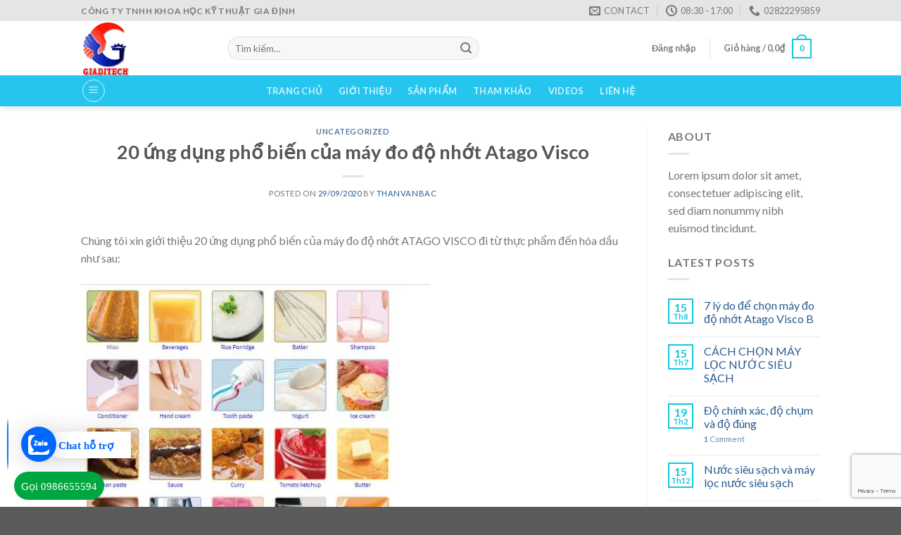

--- FILE ---
content_type: text/html; charset=UTF-8
request_url: https://giadico.com/20-ung-dung-pho-bien-cua-may-do-do-nhot-atago-visco/
body_size: 34215
content:
<!DOCTYPE html>
<!--[if IE 9 ]> <html lang="vi" class="ie9 loading-site no-js"> <![endif]-->
<!--[if IE 8 ]> <html lang="vi" class="ie8 loading-site no-js"> <![endif]-->
<!--[if (gte IE 9)|!(IE)]><!--><html lang="vi" class="loading-site no-js"> <!--<![endif]-->
<head>
	<meta charset="UTF-8" />
	<link rel="profile" href="https://gmpg.org/xfn/11" />
	<link rel="pingback" href="https://giadico.com/xmlrpc.php" />

					
			
<meta name='robots' content='index, follow, max-image-preview:large, max-snippet:-1, max-video-preview:-1' />
	<style>img:is([sizes="auto" i], [sizes^="auto," i]) { contain-intrinsic-size: 3000px 1500px }</style>
	<meta name="viewport" content="width=device-width, initial-scale=1, maximum-scale=1" />
	<!-- This site is optimized with the Yoast SEO Premium plugin v20.5 (Yoast SEO v25.3) - https://yoast.com/wordpress/plugins/seo/ -->
	<title>20 ứng dụng phổ biến của máy đo độ nhớt Atago Visco - Công ty Gia Định</title><link rel="preload" as="style" href="https://fonts.googleapis.com/css?family=Open%20Sans%3A400%2C300%2C300italic%2C400italic%2C600%2C600italic%2C700%7CLato%3Aregular%2C700%2C400%2C700%7CDancing%20Script%3Aregular%2C400&#038;display=swap" /><link rel="stylesheet" href="https://fonts.googleapis.com/css?family=Open%20Sans%3A400%2C300%2C300italic%2C400italic%2C600%2C600italic%2C700%7CLato%3Aregular%2C700%2C400%2C700%7CDancing%20Script%3Aregular%2C400&#038;display=swap" media="print" onload="this.media='all'" /><noscript><link rel="stylesheet" href="https://fonts.googleapis.com/css?family=Open%20Sans%3A400%2C300%2C300italic%2C400italic%2C600%2C600italic%2C700%7CLato%3Aregular%2C700%2C400%2C700%7CDancing%20Script%3Aregular%2C400&#038;display=swap" /></noscript><link rel="stylesheet" href="https://giadico.com/wp-content/cache/min/1/6b885eb70a45e395fc327aae761bad68.css" media="all" data-minify="1" />
	<link rel="canonical" href="https://giadico.com/20-ung-dung-pho-bien-cua-may-do-do-nhot-atago-visco/" />
	<meta property="og:locale" content="vi_VN" />
	<meta property="og:type" content="article" />
	<meta property="og:title" content="20 ứng dụng phổ biến của máy đo độ nhớt Atago Visco" />
	<meta property="og:description" content="Chúng tôi xin giới thiệu 20 ứng dụng phổ biến của máy đo độ nhớt ATAGO VISCO đi từ thực phẩm đến hóa dầu như sau: Sản phẩm lên men &#8211; Gia vị, tương Nước giải khát Cháo Bột chiên Dầu gội Dầu xả Kem dưỡng da Kem đánh răng Yogurt Kem (ăn) Tương xay [...]" />
	<meta property="og:url" content="https://giadico.com/20-ung-dung-pho-bien-cua-may-do-do-nhot-atago-visco/" />
	<meta property="og:site_name" content="Công ty Gia Định" />
	<meta property="article:publisher" content="https://www.facebook.com/sales.sagote" />
	<meta property="article:published_time" content="2020-09-29T13:18:15+00:00" />
	<meta property="article:modified_time" content="2020-09-29T13:20:02+00:00" />
	<meta property="og:image" content="https://giadico.com/wp-content/uploads/2020/09/Ung-dung-cua-may-do-do-nhot-ATAGO-VISCO-496x400.jpg" />
	<meta name="author" content="thanvanbac" />
	<meta name="twitter:card" content="summary_large_image" />
	<meta name="twitter:label1" content="Được viết bởi" />
	<meta name="twitter:data1" content="thanvanbac" />
	<meta name="twitter:label2" content="Ước tính thời gian đọc" />
	<meta name="twitter:data2" content="1 phút" />
	<script type="application/ld+json" class="yoast-schema-graph">{"@context":"https://schema.org","@graph":[{"@type":"Article","@id":"https://giadico.com/20-ung-dung-pho-bien-cua-may-do-do-nhot-atago-visco/#article","isPartOf":{"@id":"https://giadico.com/20-ung-dung-pho-bien-cua-may-do-do-nhot-atago-visco/"},"author":{"name":"thanvanbac","@id":"https://giadico.com/#/schema/person/f8f0103e5510302f8028bd7293314f94"},"headline":"20 ứng dụng phổ biến của máy đo độ nhớt Atago Visco","datePublished":"2020-09-29T13:18:15+00:00","dateModified":"2020-09-29T13:20:02+00:00","mainEntityOfPage":{"@id":"https://giadico.com/20-ung-dung-pho-bien-cua-may-do-do-nhot-atago-visco/"},"wordCount":131,"commentCount":0,"publisher":{"@id":"https://giadico.com/#organization"},"image":{"@id":"https://giadico.com/20-ung-dung-pho-bien-cua-may-do-do-nhot-atago-visco/#primaryimage"},"thumbnailUrl":"https://giadico.com/wp-content/uploads/2020/09/Ung-dung-cua-may-do-do-nhot-ATAGO-VISCO-496x400.jpg","articleSection":["Uncategorized"],"inLanguage":"vi","potentialAction":[{"@type":"CommentAction","name":"Comment","target":["https://giadico.com/20-ung-dung-pho-bien-cua-may-do-do-nhot-atago-visco/#respond"]}]},{"@type":"WebPage","@id":"https://giadico.com/20-ung-dung-pho-bien-cua-may-do-do-nhot-atago-visco/","url":"https://giadico.com/20-ung-dung-pho-bien-cua-may-do-do-nhot-atago-visco/","name":"20 ứng dụng phổ biến của máy đo độ nhớt Atago Visco - Công ty Gia Định","isPartOf":{"@id":"https://giadico.com/#website"},"primaryImageOfPage":{"@id":"https://giadico.com/20-ung-dung-pho-bien-cua-may-do-do-nhot-atago-visco/#primaryimage"},"image":{"@id":"https://giadico.com/20-ung-dung-pho-bien-cua-may-do-do-nhot-atago-visco/#primaryimage"},"thumbnailUrl":"https://giadico.com/wp-content/uploads/2020/09/Ung-dung-cua-may-do-do-nhot-ATAGO-VISCO-496x400.jpg","datePublished":"2020-09-29T13:18:15+00:00","dateModified":"2020-09-29T13:20:02+00:00","breadcrumb":{"@id":"https://giadico.com/20-ung-dung-pho-bien-cua-may-do-do-nhot-atago-visco/#breadcrumb"},"inLanguage":"vi","potentialAction":[{"@type":"ReadAction","target":["https://giadico.com/20-ung-dung-pho-bien-cua-may-do-do-nhot-atago-visco/"]}]},{"@type":"ImageObject","inLanguage":"vi","@id":"https://giadico.com/20-ung-dung-pho-bien-cua-may-do-do-nhot-atago-visco/#primaryimage","url":"https://giadico.com/wp-content/uploads/2020/09/Ung-dung-cua-may-do-do-nhot-ATAGO-VISCO.jpg","contentUrl":"https://giadico.com/wp-content/uploads/2020/09/Ung-dung-cua-may-do-do-nhot-ATAGO-VISCO.jpg","width":670,"height":540},{"@type":"BreadcrumbList","@id":"https://giadico.com/20-ung-dung-pho-bien-cua-may-do-do-nhot-atago-visco/#breadcrumb","itemListElement":[{"@type":"ListItem","position":1,"name":"Home","item":"https://giadico.com/"},{"@type":"ListItem","position":2,"name":"Tham Khảo","item":"https://giadico.com/tham-khao/"},{"@type":"ListItem","position":3,"name":"20 ứng dụng phổ biến của máy đo độ nhớt Atago Visco"}]},{"@type":"WebSite","@id":"https://giadico.com/#website","url":"https://giadico.com/","name":"Công ty TNHH Khoa Học Kỹ Thuật Gia Định","description":"Cung cấp thiết bị phòng thí nghiệm","publisher":{"@id":"https://giadico.com/#organization"},"potentialAction":[{"@type":"SearchAction","target":{"@type":"EntryPoint","urlTemplate":"https://giadico.com/?s={search_term_string}"},"query-input":{"@type":"PropertyValueSpecification","valueRequired":true,"valueName":"search_term_string"}}],"inLanguage":"vi"},{"@type":"Organization","@id":"https://giadico.com/#organization","name":"Gia Dinh Scientific Technology Co.,Ltd","url":"https://giadico.com/","logo":{"@type":"ImageObject","inLanguage":"vi","@id":"https://giadico.com/#/schema/logo/image/","url":"https://giadico.com/wp-content/uploads/2020/08/giaditech.png","contentUrl":"https://giadico.com/wp-content/uploads/2020/08/giaditech.png","width":204,"height":226,"caption":"Gia Dinh Scientific Technology Co.,Ltd"},"image":{"@id":"https://giadico.com/#/schema/logo/image/"},"sameAs":["https://www.facebook.com/sales.sagote"]},{"@type":"Person","@id":"https://giadico.com/#/schema/person/f8f0103e5510302f8028bd7293314f94","name":"thanvanbac","image":{"@type":"ImageObject","inLanguage":"vi","@id":"https://giadico.com/#/schema/person/image/","url":"https://secure.gravatar.com/avatar/572856912e921032d1e59e5c0832c9a9?s=96&d=mm&r=g","contentUrl":"https://secure.gravatar.com/avatar/572856912e921032d1e59e5c0832c9a9?s=96&d=mm&r=g","caption":"thanvanbac"},"sameAs":["https://giadico.com"]}]}</script>
	<!-- / Yoast SEO Premium plugin. -->


<link rel='dns-prefetch' href='//cdn.linearicons.com' />
<link rel='dns-prefetch' href='//fonts.googleapis.com' />
<link rel='dns-prefetch' href='//fonts.gstatic.com' />
<link rel='dns-prefetch' href='//connect.facebook.net' />
<link rel='dns-prefetch' href='//www.google-analytics.com' />
<link rel='dns-prefetch' href='//35.198.219.205' />
<link href='https://fonts.gstatic.com' crossorigin rel='preconnect' />
<link rel="alternate" type="application/rss+xml" title="Dòng thông tin Công ty Gia Định &raquo;" href="https://giadico.com/feed/" />
<link rel="alternate" type="application/rss+xml" title="Công ty Gia Định &raquo; Dòng bình luận" href="https://giadico.com/comments/feed/" />
<link rel="alternate" type="application/rss+xml" title="Công ty Gia Định &raquo; 20 ứng dụng phổ biến của máy đo độ nhớt Atago Visco Dòng bình luận" href="https://giadico.com/20-ung-dung-pho-bien-cua-may-do-do-nhot-atago-visco/feed/" />
<style id='wp-emoji-styles-inline-css' type='text/css'>

	img.wp-smiley, img.emoji {
		display: inline !important;
		border: none !important;
		box-shadow: none !important;
		height: 1em !important;
		width: 1em !important;
		margin: 0 0.07em !important;
		vertical-align: -0.1em !important;
		background: none !important;
		padding: 0 !important;
	}
</style>
<style id='wp-block-library-inline-css' type='text/css'>
:root{--wp-admin-theme-color:#007cba;--wp-admin-theme-color--rgb:0,124,186;--wp-admin-theme-color-darker-10:#006ba1;--wp-admin-theme-color-darker-10--rgb:0,107,161;--wp-admin-theme-color-darker-20:#005a87;--wp-admin-theme-color-darker-20--rgb:0,90,135;--wp-admin-border-width-focus:2px;--wp-block-synced-color:#7a00df;--wp-block-synced-color--rgb:122,0,223;--wp-bound-block-color:var(--wp-block-synced-color)}@media (min-resolution:192dpi){:root{--wp-admin-border-width-focus:1.5px}}.wp-element-button{cursor:pointer}:root{--wp--preset--font-size--normal:16px;--wp--preset--font-size--huge:42px}:root .has-very-light-gray-background-color{background-color:#eee}:root .has-very-dark-gray-background-color{background-color:#313131}:root .has-very-light-gray-color{color:#eee}:root .has-very-dark-gray-color{color:#313131}:root .has-vivid-green-cyan-to-vivid-cyan-blue-gradient-background{background:linear-gradient(135deg,#00d084,#0693e3)}:root .has-purple-crush-gradient-background{background:linear-gradient(135deg,#34e2e4,#4721fb 50%,#ab1dfe)}:root .has-hazy-dawn-gradient-background{background:linear-gradient(135deg,#faaca8,#dad0ec)}:root .has-subdued-olive-gradient-background{background:linear-gradient(135deg,#fafae1,#67a671)}:root .has-atomic-cream-gradient-background{background:linear-gradient(135deg,#fdd79a,#004a59)}:root .has-nightshade-gradient-background{background:linear-gradient(135deg,#330968,#31cdcf)}:root .has-midnight-gradient-background{background:linear-gradient(135deg,#020381,#2874fc)}.has-regular-font-size{font-size:1em}.has-larger-font-size{font-size:2.625em}.has-normal-font-size{font-size:var(--wp--preset--font-size--normal)}.has-huge-font-size{font-size:var(--wp--preset--font-size--huge)}.has-text-align-center{text-align:center}.has-text-align-left{text-align:left}.has-text-align-right{text-align:right}#end-resizable-editor-section{display:none}.aligncenter{clear:both}.items-justified-left{justify-content:flex-start}.items-justified-center{justify-content:center}.items-justified-right{justify-content:flex-end}.items-justified-space-between{justify-content:space-between}.screen-reader-text{border:0;clip:rect(1px,1px,1px,1px);clip-path:inset(50%);height:1px;margin:-1px;overflow:hidden;padding:0;position:absolute;width:1px;word-wrap:normal!important}.screen-reader-text:focus{background-color:#ddd;clip:auto!important;clip-path:none;color:#444;display:block;font-size:1em;height:auto;left:5px;line-height:normal;padding:15px 23px 14px;text-decoration:none;top:5px;width:auto;z-index:100000}html :where(.has-border-color){border-style:solid}html :where([style*=border-top-color]){border-top-style:solid}html :where([style*=border-right-color]){border-right-style:solid}html :where([style*=border-bottom-color]){border-bottom-style:solid}html :where([style*=border-left-color]){border-left-style:solid}html :where([style*=border-width]){border-style:solid}html :where([style*=border-top-width]){border-top-style:solid}html :where([style*=border-right-width]){border-right-style:solid}html :where([style*=border-bottom-width]){border-bottom-style:solid}html :where([style*=border-left-width]){border-left-style:solid}html :where(img[class*=wp-image-]){height:auto;max-width:100%}:where(figure){margin:0 0 1em}html :where(.is-position-sticky){--wp-admin--admin-bar--position-offset:var(--wp-admin--admin-bar--height,0px)}@media screen and (max-width:600px){html :where(.is-position-sticky){--wp-admin--admin-bar--position-offset:0px}}
</style>
<style id='classic-theme-styles-inline-css' type='text/css'>
/*! This file is auto-generated */
.wp-block-button__link{color:#fff;background-color:#32373c;border-radius:9999px;box-shadow:none;text-decoration:none;padding:calc(.667em + 2px) calc(1.333em + 2px);font-size:1.125em}.wp-block-file__button{background:#32373c;color:#fff;text-decoration:none}
</style>

<style id='woocommerce-inline-inline-css' type='text/css'>
.woocommerce form .form-row .required { visibility: visible; }
</style>
















<style id='dashicons-inline-css' type='text/css'>
[data-font="Dashicons"]:before {font-family: 'Dashicons' !important;content: attr(data-icon) !important;speak: none !important;font-weight: normal !important;font-variant: normal !important;text-transform: none !important;line-height: 1 !important;font-style: normal !important;-webkit-font-smoothing: antialiased !important;-moz-osx-font-smoothing: grayscale !important;}
</style>










<style id='flatsome-main-inline-css' type='text/css'>
@font-face {
				font-family: "fl-icons";
				font-display: block;
				src: url(https://giadico.com/wp-content/themes/flatsome/assets/css/icons/fl-icons.eot?v=3.14.0);
				src:
					url(https://giadico.com/wp-content/themes/flatsome/assets/css/icons/fl-icons.eot#iefix?v=3.14.0) format("embedded-opentype"),
					url(https://giadico.com/wp-content/themes/flatsome/assets/css/icons/fl-icons.woff2?v=3.14.0) format("woff2"),
					url(https://giadico.com/wp-content/themes/flatsome/assets/css/icons/fl-icons.ttf?v=3.14.0) format("truetype"),
					url(https://giadico.com/wp-content/themes/flatsome/assets/css/icons/fl-icons.woff?v=3.14.0) format("woff"),
					url(https://giadico.com/wp-content/themes/flatsome/assets/css/icons/fl-icons.svg?v=3.14.0#fl-icons) format("svg");
			}
</style>



<style id='rocket-lazyload-inline-css' type='text/css'>
.rll-youtube-player{position:relative;padding-bottom:56.23%;height:0;overflow:hidden;max-width:100%;}.rll-youtube-player:focus-within{outline: 2px solid currentColor;outline-offset: 5px;}.rll-youtube-player iframe{position:absolute;top:0;left:0;width:100%;height:100%;z-index:100;background:0 0}.rll-youtube-player img{bottom:0;display:block;left:0;margin:auto;max-width:100%;width:100%;position:absolute;right:0;top:0;border:none;height:auto;-webkit-transition:.4s all;-moz-transition:.4s all;transition:.4s all}.rll-youtube-player img:hover{-webkit-filter:brightness(75%)}.rll-youtube-player .play{height:100%;width:100%;left:0;top:0;position:absolute;background:url(https://giadico.com/wp-content/plugins/wp-rocket/assets/img/youtube.png) no-repeat center;background-color: transparent !important;cursor:pointer;border:none;}
</style>
<script type="text/javascript" src="https://giadico.com/wp-includes/js/jquery/jquery.min.js?ver=3.7.1" id="jquery-core-js" defer></script>


<script type="text/javascript" id="wc-add-to-cart-js-extra">
/* <![CDATA[ */
var wc_add_to_cart_params = {"ajax_url":"\/wp-admin\/admin-ajax.php","wc_ajax_url":"\/?wc-ajax=%%endpoint%%","i18n_view_cart":"Xem gi\u1ecf h\u00e0ng","cart_url":"https:\/\/giadico.com\/cart\/","is_cart":"","cart_redirect_after_add":"no"};
/* ]]> */
</script>


<script type="text/javascript" id="woocommerce-js-extra">
/* <![CDATA[ */
var woocommerce_params = {"ajax_url":"\/wp-admin\/admin-ajax.php","wc_ajax_url":"\/?wc-ajax=%%endpoint%%","i18n_password_show":"Hi\u1ec3n th\u1ecb m\u1eadt kh\u1ea9u","i18n_password_hide":"\u1ea8n m\u1eadt kh\u1ea9u"};
/* ]]> */
</script>








<link rel="https://api.w.org/" href="https://giadico.com/wp-json/" /><link rel="alternate" title="JSON" type="application/json" href="https://giadico.com/wp-json/wp/v2/posts/896" /><link rel="EditURI" type="application/rsd+xml" title="RSD" href="https://giadico.com/xmlrpc.php?rsd" />
<meta name="generator" content="WordPress 6.7.4" />
<meta name="generator" content="WooCommerce 10.3.7" />
<link rel='shortlink' href='https://giadico.com/?p=896' />
<link rel="alternate" title="oNhúng (JSON)" type="application/json+oembed" href="https://giadico.com/wp-json/oembed/1.0/embed?url=https%3A%2F%2Fgiadico.com%2F20-ung-dung-pho-bien-cua-may-do-do-nhot-atago-visco%2F" />
<link rel="alternate" title="oNhúng (XML)" type="text/xml+oembed" href="https://giadico.com/wp-json/oembed/1.0/embed?url=https%3A%2F%2Fgiadico.com%2F20-ung-dung-pho-bien-cua-may-do-do-nhot-atago-visco%2F&#038;format=xml" />
<meta name="google-site-verification" content="P0lp_IrjxuYaskRsfDf9lZUaO2jMGP5sNQZ9VUF6mGk" />
<head>
  <script src="https://www.google.com/recaptcha/enterprise.js?render=6Leq9OwpAAAAAMeUTkETt54pYq5rM2v16BatWtsy"></script>
  <!-- Your code -->
</head>		
				<style>
			.no-js img.lazyload { display: none; }
			figure.wp-block-image img.lazyloading { min-width: 150px; }
							.lazyload, .lazyloading { opacity: 0; }
				.lazyloaded {
					opacity: 1;
					transition: opacity 400ms;
					transition-delay: 0ms;
				}
					</style>
		<style>.bg{opacity: 0; transition: opacity 1s; -webkit-transition: opacity 1s;} .bg-loaded{opacity: 1;}</style><!--[if IE]><link rel="stylesheet" type="text/css" href="https://giadico.com/wp-content/themes/flatsome/assets/css/ie-fallback.css"><script src="//cdnjs.cloudflare.com/ajax/libs/html5shiv/3.6.1/html5shiv.js"></script><script>var head = document.getElementsByTagName('head')[0],style = document.createElement('style');style.type = 'text/css';style.styleSheet.cssText = ':before,:after{content:none !important';head.appendChild(style);setTimeout(function(){head.removeChild(style);}, 0);</script><script src="https://giadico.com/wp-content/themes/flatsome/assets/libs/ie-flexibility.js"></script><![endif]-->	<noscript><style>.woocommerce-product-gallery{ opacity: 1 !important; }</style></noscript>
	<link rel="icon" href="https://giadico.com/wp-content/uploads/2020/08/cropped-favicon-16x16-1-32x32.png" sizes="32x32" />
<link rel="icon" href="https://giadico.com/wp-content/uploads/2020/08/cropped-favicon-16x16-1-192x192.png" sizes="192x192" />
<link rel="apple-touch-icon" href="https://giadico.com/wp-content/uploads/2020/08/cropped-favicon-16x16-1-180x180.png" />
<meta name="msapplication-TileImage" content="https://giadico.com/wp-content/uploads/2020/08/cropped-favicon-16x16-1-270x270.png" />
<style id="custom-css" type="text/css">:root {--primary-color: #0ec8e1;}.header-main{height: 77px}#logo img{max-height: 77px}#logo{width:178px;}.header-bottom{min-height: 44px}.header-top{min-height: 30px}.transparent .header-main{height: 90px}.transparent #logo img{max-height: 90px}.has-transparent + .page-title:first-of-type,.has-transparent + #main > .page-title,.has-transparent + #main > div > .page-title,.has-transparent + #main .page-header-wrapper:first-of-type .page-title{padding-top: 170px;}.header.show-on-scroll,.stuck .header-main{height:70px!important}.stuck #logo img{max-height: 70px!important}.search-form{ width: 61%;}.header-bottom {background-color: #25c5ed}.header-main .nav > li > a{line-height: 37px }.stuck .header-main .nav > li > a{line-height: 50px }.header-bottom-nav > li > a{line-height: 31px }@media (max-width: 549px) {.header-main{height: 70px}#logo img{max-height: 70px}}.header-top{background-color:#e5e5e5!important;}/* Color */.accordion-title.active, .has-icon-bg .icon .icon-inner,.logo a, .primary.is-underline, .primary.is-link, .badge-outline .badge-inner, .nav-outline > li.active> a,.nav-outline >li.active > a, .cart-icon strong,[data-color='primary'], .is-outline.primary{color: #0ec8e1;}/* Color !important */[data-text-color="primary"]{color: #0ec8e1!important;}/* Background Color */[data-text-bg="primary"]{background-color: #0ec8e1;}/* Background */.scroll-to-bullets a,.featured-title, .label-new.menu-item > a:after, .nav-pagination > li > .current,.nav-pagination > li > span:hover,.nav-pagination > li > a:hover,.has-hover:hover .badge-outline .badge-inner,button[type="submit"], .button.wc-forward:not(.checkout):not(.checkout-button), .button.submit-button, .button.primary:not(.is-outline),.featured-table .title,.is-outline:hover, .has-icon:hover .icon-label,.nav-dropdown-bold .nav-column li > a:hover, .nav-dropdown.nav-dropdown-bold > li > a:hover, .nav-dropdown-bold.dark .nav-column li > a:hover, .nav-dropdown.nav-dropdown-bold.dark > li > a:hover, .is-outline:hover, .tagcloud a:hover,.grid-tools a, input[type='submit']:not(.is-form), .box-badge:hover .box-text, input.button.alt,.nav-box > li > a:hover,.nav-box > li.active > a,.nav-pills > li.active > a ,.current-dropdown .cart-icon strong, .cart-icon:hover strong, .nav-line-bottom > li > a:before, .nav-line-grow > li > a:before, .nav-line > li > a:before,.banner, .header-top, .slider-nav-circle .flickity-prev-next-button:hover svg, .slider-nav-circle .flickity-prev-next-button:hover .arrow, .primary.is-outline:hover, .button.primary:not(.is-outline), input[type='submit'].primary, input[type='submit'].primary, input[type='reset'].button, input[type='button'].primary, .badge-inner{background-color: #0ec8e1;}/* Border */.nav-vertical.nav-tabs > li.active > a,.scroll-to-bullets a.active,.nav-pagination > li > .current,.nav-pagination > li > span:hover,.nav-pagination > li > a:hover,.has-hover:hover .badge-outline .badge-inner,.accordion-title.active,.featured-table,.is-outline:hover, .tagcloud a:hover,blockquote, .has-border, .cart-icon strong:after,.cart-icon strong,.blockUI:before, .processing:before,.loading-spin, .slider-nav-circle .flickity-prev-next-button:hover svg, .slider-nav-circle .flickity-prev-next-button:hover .arrow, .primary.is-outline:hover{border-color: #0ec8e1}.nav-tabs > li.active > a{border-top-color: #0ec8e1}.widget_shopping_cart_content .blockUI.blockOverlay:before { border-left-color: #0ec8e1 }.woocommerce-checkout-review-order .blockUI.blockOverlay:before { border-left-color: #0ec8e1 }/* Fill */.slider .flickity-prev-next-button:hover svg,.slider .flickity-prev-next-button:hover .arrow{fill: #0ec8e1;}/* Background Color */[data-icon-label]:after, .secondary.is-underline:hover,.secondary.is-outline:hover,.icon-label,.button.secondary:not(.is-outline),.button.alt:not(.is-outline), .badge-inner.on-sale, .button.checkout, .single_add_to_cart_button, .current .breadcrumb-step{ background-color:#e06538; }[data-text-bg="secondary"]{background-color: #e06538;}/* Color */.secondary.is-underline,.secondary.is-link, .secondary.is-outline,.stars a.active, .star-rating:before, .woocommerce-page .star-rating:before,.star-rating span:before, .color-secondary{color: #e06538}/* Color !important */[data-text-color="secondary"]{color: #e06538!important;}/* Border */.secondary.is-outline:hover{border-color:#e06538}.success.is-underline:hover,.success.is-outline:hover,.success{background-color: #84b851}.success-color, .success.is-link, .success.is-outline{color: #84b851;}.success-border{border-color: #84b851!important;}/* Color !important */[data-text-color="success"]{color: #84b851!important;}/* Background Color */[data-text-bg="success"]{background-color: #84b851;}@media screen and (max-width: 549px){body{font-size: 100%;}}body{font-family:"Lato", sans-serif}body{font-weight: 400}.nav > li > a {font-family:"Lato", sans-serif;}.mobile-sidebar-levels-2 .nav > li > ul > li > a {font-family:"Lato", sans-serif;}.nav > li > a {font-weight: 700;}.mobile-sidebar-levels-2 .nav > li > ul > li > a {font-weight: 700;}h1,h2,h3,h4,h5,h6,.heading-font, .off-canvas-center .nav-sidebar.nav-vertical > li > a{font-family: "Lato", sans-serif;}h1,h2,h3,h4,h5,h6,.heading-font,.banner h1,.banner h2{font-weight: 700;}.alt-font{font-family: "Dancing Script", sans-serif;}.alt-font{font-weight: 400!important;}a{color: #285b8f;}@media screen and (min-width: 550px){.products .box-vertical .box-image{min-width: 250px!important;width: 250px!important;}}/* Custom CSS */.cf-container {display: -ms-flexbox;display: flex;-ms-flex-wrap: wrap;flex-wrap: wrap;margin-right: -5px;margin-left: -5px;}.cf-col-1, .cf-col-2, .cf-col-3, .cf-col-4, .cf-col-5, .cf-col-6, .cf-col-7, .cf-col-8, .cf-col-9, .cf-col-10, .cf-col-11, .cf-col-12 {position: relative;width: 100%;min-height: 1px;padding-right: 5px;padding-left: 5px;}@media ( min-width: 576px ) {.cf-col-1 {-ms-flex: 0 0 8.333333%;flex: 0 0 8.333333%;max-width: 8.333333%;}.cf-push-1 { margin-left: 8.333333%; }.cf-col-2 {-ms-flex: 0 0 16.66667%;flex: 0 0 16.66667%;max-width: 16.66667%;}.cf-push-2 { margin-left: 16.66667%; }.cf-col-3 {-ms-flex: 0 0 25%;flex: 0 0 25%;max-width: 25%;}.cf-push-3 { margin-left: 25%; }.cf-col-4 {-ms-flex: 0 0 33.33333%;flex: 0 0 33.33333%;max-width: 33.33333%;}.cf-push-4 { margin-left: 33.33333%; }.cf-col-5 {-ms-flex: 0 0 41.66667%;flex: 0 0 41.66667%;max-width: 41.66667%;}.cf-push-5 { margin-left: 41.66667%; }.cf-col-6 {-ms-flex: 0 0 50%;flex: 0 0 50%;max-width: 50%;}.cf-push-6 { margin-left: 50%; }.cf-col-7 {-ms-flex: 0 0 58.33333%;flex: 0 0 58.33333%;max-width: 58.33333%;}.cf-push-7 { margin-left: 58.33333%; }.cf-col-8 {-ms-flex: 0 0 66.66667%;flex: 0 0 66.66667%;max-width: 66.66667%;}.cf-push-8 { margin-left: 66.66667%; }.cf-col-9 {-ms-flex: 0 0 75%;flex: 0 0 75%;max-width: 75%;}.cf-push-9 { margin-left: 75%; }.cf-col-10 {-ms-flex: 0 0 83.33333%;flex: 0 0 83.33333%;max-width: 83.33333%;}.cf-push-10 { margin-left: 83.33333%; }.cf-col-11 {-ms-flex: 0 0 91.66667%;flex: 0 0 91.66667%;max-width: 91.66667%;}.cf-push-11 { margin-left: 91.66667%; }.cf-col-12 {-ms-flex: 0 0 100%;flex: 0 0 100%;max-width: 100%;}}.label-new.menu-item > a:after{content:"New";}.label-hot.menu-item > a:after{content:"Hot";}.label-sale.menu-item > a:after{content:"Sale";}.label-popular.menu-item > a:after{content:"Popular";}</style><noscript><style id="rocket-lazyload-nojs-css">.rll-youtube-player, [data-lazy-src]{display:none !important;}</style></noscript></head>

<body data-rsssl=1 class="post-template-default single single-post postid-896 single-format-standard theme-flatsome woocommerce-no-js header-shadow lightbox nav-dropdown-has-arrow nav-dropdown-has-shadow nav-dropdown-has-border">

<a href="https://chat.zalo.me/?phone=0986655594" id="linkzalo" target="_blank" rel="noopener noreferrer"><div id="fcta-zalo-tracking" class="fcta-zalo-mess">
<span id="fcta-zalo-tracking">Chat hỗ trợ</span></div><div class="fcta-zalo-vi-tri-nut"><div id="fcta-zalo-tracking" class="fcta-zalo-nen-nut"><div id="fcta-zalo-tracking" class="fcta-zalo-ben-trong-nut"> <svg xmlns="http://www.w3.org/2000/svg" viewBox="0 0 460.1 436.6"><path fill="currentColor" class="st0" d="M82.6 380.9c-1.8-.8-3.1-1.7-1-3.5 1.3-1 2.7-1.9 4.1-2.8 13.1-8.5 25.4-17.8 33.5-31.5 6.8-11.4 5.7-18.1-2.8-26.5C69 269.2 48.2 212.5 58.6 145.5 64.5 107.7 81.8 75 107 46.6c15.2-17.2 33.3-31.1 53.1-42.7 1.2-.7 2.9-.9 3.1-2.7-.4-1-1.1-.7-1.7-.7-33.7 0-67.4-.7-101 .2C28.3 1.7.5 26.6.6 62.3c.2 104.3 0 208.6 0 313 0 32.4 24.7 59.5 57 60.7 27.3 1.1 54.6.2 82 .1 2 .1 4 .2 6 .2H290c36 0 72 .2 108 0 33.4 0 60.5-27 60.5-60.3v-.6-58.5c0-1.4.5-2.9-.4-4.4-1.8.1-2.5 1.6-3.5 2.6-19.4 19.5-42.3 35.2-67.4 46.3-61.5 27.1-124.1 29-187.6 7.2-5.5-2-11.5-2.2-17.2-.8-8.4 2.1-16.7 4.6-25 7.1-24.4 7.6-49.3 11-74.8 6zm72.5-168.5c1.7-2.2 2.6-3.5 3.6-4.8 13.1-16.6 26.2-33.2 39.3-49.9 3.8-4.8 7.6-9.7 10-15.5 2.8-6.6-.2-12.8-7-15.2-3-.9-6.2-1.3-9.4-1.1-17.8-.1-35.7-.1-53.5 0-2.5 0-5 .3-7.4.9-5.6 1.4-9 7.1-7.6 12.8 1 3.8 4 6.8 7.8 7.7 2.4.6 4.9.9 7.4.8 10.8.1 21.7 0 32.5.1 1.2 0 2.7-.8 3.6 1-.9 1.2-1.8 2.4-2.7 3.5-15.5 19.6-30.9 39.3-46.4 58.9-3.8 4.9-5.8 10.3-3 16.3s8.5 7.1 14.3 7.5c4.6.3 9.3.1 14 .1 16.2 0 32.3.1 48.5-.1 8.6-.1 13.2-5.3 12.3-13.3-.7-6.3-5-9.6-13-9.7-14.1-.1-28.2 0-43.3 0zm116-52.6c-12.5-10.9-26.3-11.6-39.8-3.6-16.4 9.6-22.4 25.3-20.4 43.5 1.9 17 9.3 30.9 27.1 36.6 11.1 3.6 21.4 2.3 30.5-5.1 2.4-1.9 3.1-1.5 4.8.6 3.3 4.2 9 5.8 14 3.9 5-1.5 8.3-6.1 8.3-11.3.1-20 .2-40 0-60-.1-8-7.6-13.1-15.4-11.5-4.3.9-6.7 3.8-9.1 6.9zm69.3 37.1c-.4 25 20.3 43.9 46.3 41.3 23.9-2.4 39.4-20.3 38.6-45.6-.8-25-19.4-42.1-44.9-41.3-23.9.7-40.8 19.9-40 45.6zm-8.8-19.9c0-15.7.1-31.3 0-47 0-8-5.1-13-12.7-12.9-7.4.1-12.3 5.1-12.4 12.8-.1 4.7 0 9.3 0 14v79.5c0 6.2 3.8 11.6 8.8 12.9 6.9 1.9 14-2.2 15.8-9.1.3-1.2.5-2.4.4-3.7.2-15.5.1-31 .1-46.5z"></path></svg></div><div id="fcta-zalo-tracking" class="fcta-zalo-text">Chat ngay</div></div></div></a>

<style>
@keyframes zoom{0%{transform:scale(.5);opacity:0}50%{opacity:1}to{opacity:0;transform:scale(1)}}@keyframes lucidgenzalo{0% to{transform:rotate(-25deg)}50%{transform:rotate(25deg)}}.jscroll-to-top{bottom:100px}.fcta-zalo-ben-trong-nut svg path{fill:#fff}.fcta-zalo-vi-tri-nut{position:fixed;bottom:64px;left:30px;z-index:999}.fcta-zalo-nen-nut,div.fcta-zalo-mess{box-shadow:0 1px 6px rgba(0,0,0,.06),0 2px 32px rgba(0,0,0,.16)}.fcta-zalo-nen-nut{width:50px;height:50px;text-align:center;color:#fff;background:#0068ff;border-radius:50%;position:relative}.fcta-zalo-nen-nut::after,.fcta-zalo-nen-nut::before{content:"";position:absolute;border:1px solid #0068ff;background:#0068ff80;z-index:-1;left:-20px;left:-20px;top:-20px;bottom:-20px;border-radius:50%;animation:zoom 1.9s linear infinite}.fcta-zalo-nen-nut::after{animation-delay:.4s}.fcta-zalo-ben-trong-nut,.fcta-zalo-ben-trong-nut i{transition:all 1s}.fcta-zalo-ben-trong-nut{position:absolute;text-align:center;width:60%;height:60%;left:10px;bottom:25px;line-height:70px;font-size:25px;opacity:1}.fcta-zalo-ben-trong-nut i{animation:lucidgenzalo 1s linear infinite}.fcta-zalo-nen-nut:hover .fcta-zalo-ben-trong-nut,.fcta-zalo-text{opacity:0}.fcta-zalo-nen-nut:hover i{transform:scale(.5);transition:all .5s ease-in}.fcta-zalo-text a{text-decoration:none;color:#fff}.fcta-zalo-text{position:absolute;top:6px;text-transform:uppercase;font-size:12px;font-weight:700;transform:scaleX(-1);transition:all .5s;line-height:1.5}.fcta-zalo-nen-nut:hover .fcta-zalo-text{transform:scaleX(1);opacity:1}div.fcta-zalo-mess{position:fixed;bottom:69px;left:68px;z-index:99;background:#fff;padding:7px 25px 7px 15px;color:#0068ff;border-radius:50px 0 0 50px;font-weight:700;font-size:15px}.fcta-zalo-mess span{color:#0068ff!important}
span#fcta-zalo-tracking{font-family:Roboto;line-height:1.5}.fcta-zalo-text{font-family:Roboto}
</style>




<a class="skip-link screen-reader-text" href="#main">Skip to content</a>

<div id="wrapper">

	
	<header id="header" class="header has-sticky sticky-jump sticky-hide-on-scroll">
		<div class="header-wrapper">
			<div id="top-bar" class="header-top flex-has-center">
    <div class="flex-row container">
      <div class="flex-col hide-for-medium flex-left">
          <ul class="nav nav-left medium-nav-center nav-small  nav-line">
              <li class="html custom html_topbar_left"><strong class="uppercase">CÔNG TY TNHH KHOA HỌC KỸ THUẬT GIA ĐỊNH</strong></li>          </ul>
      </div>

      <div class="flex-col hide-for-medium flex-center">
          <ul class="nav nav-center nav-small  nav-line">
              <li class="html custom html_topbar_right">	<div id="bao-gia"
	     class="lightbox-by-id lightbox-content mfp-hide lightbox-white "
	     style="max-width:400px ;padding:20px">
		
<p class="text-center"><mark>Block <b>"pop-bao-gia"</b> not found</mark></p>
	</div>
	
	</li>          </ul>
      </div>

      <div class="flex-col hide-for-medium flex-right">
         <ul class="nav top-bar-nav nav-right nav-small  nav-line">
              <li class="header-contact-wrapper">
		<ul id="header-contact" class="nav nav-divided nav-uppercase header-contact">
		
						<li class="">
			  <a href="mailto:giadinh@giadico.com" class="tooltip" title="giadinh@giadico.com">
				  <i class="icon-envelop" style="font-size:16px;"></i>			       <span>
			       	Contact			       </span>
			  </a>
			</li>
					
						<li class="">
			  <a class="tooltip" title="08:30 - 17:00 ">
			  	   <i class="icon-clock" style="font-size:16px;"></i>			        <span>08:30 - 17:00</span>
			  </a>
			 </li>
			
						<li class="">
			  <a href="tel:02822295859" class="tooltip" title="02822295859">
			     <i class="icon-phone" style="font-size:16px;"></i>			      <span>02822295859</span>
			  </a>
			</li>
				</ul>
</li>          </ul>
      </div>

            <div class="flex-col show-for-medium flex-grow">
          <ul class="nav nav-center nav-small mobile-nav  nav-line">
              <li class="html custom html_topbar_left"><strong class="uppercase">CÔNG TY TNHH KHOA HỌC KỸ THUẬT GIA ĐỊNH</strong></li>          </ul>
      </div>
      
    </div>
</div>
<div id="masthead" class="header-main ">
      <div class="header-inner flex-row container logo-left medium-logo-center" role="navigation">

          <!-- Logo -->
          <div id="logo" class="flex-col logo">
            <!-- Header logo -->
<a href="https://giadico.com/" title="Công ty Gia Định - Cung cấp thiết bị phòng thí nghiệm" rel="home">
    <img width="178" height="77"   alt="Công ty Gia Định" data-src="https://giadico.com/wp-content/uploads/2020/08/giaditech.png" class="header_logo header-logo lazyload" src="[data-uri]" /><noscript><img width="178" height="77" src="https://giadico.com/wp-content/uploads/2020/08/giaditech.png" class="header_logo header-logo" alt="Công ty Gia Định"/></noscript><img  width="178" height="77"   alt="Công ty Gia Định" data-src="https://35.198.219.205/wp-content/uploads/2020/08/giaditech.png" class="header-logo-dark lazyload" src="[data-uri]" /><noscript><img  width="178" height="77" src="https://35.198.219.205/wp-content/uploads/2020/08/giaditech.png" class="header-logo-dark" alt="Công ty Gia Định"/></noscript></a>
          </div>

          <!-- Mobile Left Elements -->
          <div class="flex-col show-for-medium flex-left">
            <ul class="mobile-nav nav nav-left ">
              <li class="nav-icon has-icon">
  <div class="header-button">		<a href="#" data-open="#main-menu" data-pos="left" data-bg="main-menu-overlay" data-color="" class="icon button circle is-outline is-small" aria-label="Menu" aria-controls="main-menu" aria-expanded="false">
		
		  <i class="icon-menu" ></i>
		  		</a>
	 </div> </li>            </ul>
          </div>

          <!-- Left Elements -->
          <div class="flex-col hide-for-medium flex-left
            flex-grow">
            <ul class="header-nav header-nav-main nav nav-left  nav-outline nav-prompts-overlay" >
              <li class="header-search-form search-form html relative has-icon">
	<div class="header-search-form-wrapper">
		<div class="searchform-wrapper ux-search-box relative form-flat is-normal"><form role="search" method="get" class="searchform" action="https://giadico.com/">
	<div class="flex-row relative">
						<div class="flex-col flex-grow">
			<label class="screen-reader-text" for="woocommerce-product-search-field-0">Tìm kiếm:</label>
			<input type="search" id="woocommerce-product-search-field-0" class="search-field mb-0" placeholder="Tìm kiếm&hellip;" value="" name="s" />
			<input type="hidden" name="post_type" value="product" />
					</div>
		<div class="flex-col">
			<button type="submit" value="Tìm kiếm" class="ux-search-submit submit-button secondary button icon mb-0" aria-label="Submit">
				<i class="icon-search" ></i>			</button>
		</div>
	</div>
	<div class="live-search-results text-left z-top"></div>
</form>
</div>	</div>
</li>            </ul>
          </div>

          <!-- Right Elements -->
          <div class="flex-col hide-for-medium flex-right">
            <ul class="header-nav header-nav-main nav nav-right  nav-outline nav-prompts-overlay">
              <li class="account-item has-icon
    "
>

<a href="https://giadico.com/my-account/"
    class="nav-top-link nav-top-not-logged-in "
    data-open="#login-form-popup"  >
    <span>
    Đăng nhập      </span>
  
</a>



</li>
<li class="header-divider"></li><li class="cart-item has-icon has-dropdown">

<a href="https://giadico.com/cart/" title="Giỏ hàng" class="header-cart-link is-small">


<span class="header-cart-title">
   Giỏ hàng   /      <span class="cart-price"><span class="woocommerce-Price-amount amount"><bdi>0,0<span class="woocommerce-Price-currencySymbol">&#8363;</span></bdi></span></span>
  </span>

    <span class="cart-icon image-icon">
    <strong>0</strong>
  </span>
  </a>

 <ul class="nav-dropdown nav-dropdown-default">
    <li class="html widget_shopping_cart">
      <div class="widget_shopping_cart_content">
        

	<p class="woocommerce-mini-cart__empty-message">Chưa có sản phẩm trong giỏ hàng.</p>


      </div>
    </li>
     </ul>

</li>
            </ul>
          </div>

          <!-- Mobile Right Elements -->
          <div class="flex-col show-for-medium flex-right">
            <ul class="mobile-nav nav nav-right ">
              <li class="cart-item has-icon">

      <a href="https://giadico.com/cart/" class="header-cart-link off-canvas-toggle nav-top-link is-small" data-open="#cart-popup" data-class="off-canvas-cart" title="Giỏ hàng" data-pos="right">
  
    <span class="cart-icon image-icon">
    <strong>0</strong>
  </span>
  </a>


  <!-- Cart Sidebar Popup -->
  <div id="cart-popup" class="mfp-hide widget_shopping_cart">
  <div class="cart-popup-inner inner-padding">
      <div class="cart-popup-title text-center">
          <h4 class="uppercase">Giỏ hàng</h4>
          <div class="is-divider"></div>
      </div>
      <div class="widget_shopping_cart_content">
          

	<p class="woocommerce-mini-cart__empty-message">Chưa có sản phẩm trong giỏ hàng.</p>


      </div>
             <div class="cart-sidebar-content relative"></div>  </div>
  </div>

</li>
            </ul>
          </div>

      </div>
     
            <div class="container"><div class="top-divider full-width"></div></div>
      </div><div id="wide-nav" class="header-bottom wide-nav nav-dark flex-has-center hide-for-medium">
    <div class="flex-row container">

                        <div class="flex-col hide-for-medium flex-left">
                <ul class="nav header-nav header-bottom-nav nav-left  nav-outline nav-uppercase">
                    <li class="nav-icon has-icon">
  <div class="header-button">		<a href="#" data-open="#main-menu" data-pos="left" data-bg="main-menu-overlay" data-color="" class="icon button circle is-outline is-small" aria-label="Menu" aria-controls="main-menu" aria-expanded="false">
		
		  <i class="icon-menu" ></i>
		  		</a>
	 </div> </li>                </ul>
            </div>
            
                        <div class="flex-col hide-for-medium flex-center">
                <ul class="nav header-nav header-bottom-nav nav-center  nav-outline nav-uppercase">
                    <li id="menu-item-1349" class="menu-item menu-item-type-post_type menu-item-object-page menu-item-home menu-item-1349 menu-item-design-default"><a href="https://giadico.com/" class="nav-top-link">Trang chủ</a></li>
<li id="menu-item-1350" class="menu-item menu-item-type-post_type menu-item-object-page menu-item-1350 menu-item-design-default"><a href="https://giadico.com/gioi-thieu/" class="nav-top-link">Giới thiệu</a></li>
<li id="menu-item-1354" class="menu-item menu-item-type-post_type menu-item-object-page menu-item-1354 menu-item-design-default"><a href="https://giadico.com/san-pham/" class="nav-top-link">Sản phẩm</a></li>
<li id="menu-item-255" class="menu-item menu-item-type-post_type menu-item-object-page current_page_parent menu-item-255 menu-item-design-default"><a href="https://giadico.com/tham-khao/" class="nav-top-link">Tham Khảo</a></li>
<li id="menu-item-1359" class="menu-item menu-item-type-post_type menu-item-object-page menu-item-1359 menu-item-design-default"><a href="https://giadico.com/videos/" class="nav-top-link">VIDEOS</a></li>
<li id="menu-item-1352" class="menu-item menu-item-type-post_type menu-item-object-page menu-item-1352 menu-item-design-default"><a href="https://giadico.com/lien-he/" class="nav-top-link">Liên hệ</a></li>
                </ul>
            </div>
            
                        <div class="flex-col hide-for-medium flex-right flex-grow">
              <ul class="nav header-nav header-bottom-nav nav-right  nav-outline nav-uppercase">
                                 </ul>
            </div>
            
            
    </div>
</div>

<div class="header-bg-container fill"><div class="header-bg-image fill"></div><div class="header-bg-color fill"></div></div>		</div>
	</header>

	
	<main id="main" class="">

<div id="content" class="blog-wrapper blog-single page-wrapper">
	

<div class="row row-large row-divided ">

	<div class="large-9 col">
		


<article id="post-896" class="post-896 post type-post status-publish format-standard hentry category-uncategorized">
	<div class="article-inner ">
		<header class="entry-header">
	<div class="entry-header-text entry-header-text-top text-center">
		<h6 class="entry-category is-xsmall">
	<a href="https://giadico.com/category/uncategorized/" rel="category tag">Uncategorized</a></h6>

<h1 class="entry-title">20 ứng dụng phổ biến của máy đo độ nhớt Atago Visco</h1>
<div class="entry-divider is-divider small"></div>

	<div class="entry-meta uppercase is-xsmall">
		<span class="posted-on">Posted on <a href="https://giadico.com/20-ung-dung-pho-bien-cua-may-do-do-nhot-atago-visco/" rel="bookmark"><time class="entry-date published" datetime="2020-09-29T20:18:15+07:00">29/09/2020</time><time class="updated" datetime="2020-09-29T20:20:02+07:00">29/09/2020</time></a></span><span class="byline"> by <span class="meta-author vcard"><a class="url fn n" href="https://giadico.com/author/thanvanbac/">thanvanbac</a></span></span>	</div>
	</div>
	</header>
		<div class="entry-content single-page">

	
<p>Chúng tôi xin giới thiệu 20 ứng dụng phổ biến của máy đo độ nhớt ATAGO VISCO đi từ thực phẩm đến hóa dầu như sau:</p>
<p><img fetchpriority="high" decoding="async"   alt="" width="496" height="400" data-srcset="https://giadico.com/wp-content/uploads/2020/09/Ung-dung-cua-may-do-do-nhot-ATAGO-VISCO-496x400.jpg.webp 496w,https://giadico.com/wp-content/uploads/2020/09/Ung-dung-cua-may-do-do-nhot-ATAGO-VISCO-250x201.jpg.webp 250w,https://giadico.com/wp-content/uploads/2020/09/Ung-dung-cua-may-do-do-nhot-ATAGO-VISCO.jpg.webp 670w"  data-src="https://giadico.com/wp-content/uploads/2020/09/Ung-dung-cua-may-do-do-nhot-ATAGO-VISCO-496x400.jpg.webp" data-sizes="(max-width: 496px) 100vw, 496px" class="alignnone size-medium wp-image-898 lazyload" src="[data-uri]" /><noscript><img fetchpriority="high" decoding="async" class="alignnone size-medium wp-image-898" src="https://giadico.com/wp-content/uploads/2020/09/Ung-dung-cua-may-do-do-nhot-ATAGO-VISCO-496x400.jpg.webp" alt="" width="496" height="400" srcset="https://giadico.com/wp-content/uploads/2020/09/Ung-dung-cua-may-do-do-nhot-ATAGO-VISCO-496x400.jpg.webp 496w,https://giadico.com/wp-content/uploads/2020/09/Ung-dung-cua-may-do-do-nhot-ATAGO-VISCO-250x201.jpg.webp 250w,https://giadico.com/wp-content/uploads/2020/09/Ung-dung-cua-may-do-do-nhot-ATAGO-VISCO.jpg.webp 670w" sizes="(max-width: 496px) 100vw, 496px" /></noscript></p>
<ol>
<li>Sản phẩm lên men &#8211; Gia vị, tương</li>
<li>Nước giải khát</li>
<li>Cháo</li>
<li>Bột chiên</li>
<li>Dầu gội</li>
<li>Dầu xả</li>
<li>Kem dưỡng da</li>
<li>Kem đánh răng</li>
<li>Yogurt</li>
<li>Kem (ăn)</li>
<li>Tương xay</li>
<li>Xốt</li>
<li>Cà ri</li>
<li>Cà chua cô đặc</li>
<li>Bơ</li>
<li>Socola</li>
<li>Sơn</li>
<li>Dung dịch làm sạch, lau chùi</li>
<li>Dầu máy / dầu nhớt</li>
<li>Phụ gia/keo đặc.</li>
</ol>

	
	<div class="blog-share text-center"><div class="is-divider medium"></div><div class="social-icons share-icons share-row relative" ><a href="https://www.facebook.com/sharer.php?u=https://giadico.com/20-ung-dung-pho-bien-cua-may-do-do-nhot-atago-visco/" data-label="Facebook" onclick="window.open(this.href,this.title,'width=500,height=500,top=300px,left=300px');  return false;" rel="noopener noreferrer nofollow" target="_blank" class="icon button circle is-outline tooltip facebook" title="Share on Facebook" aria-label="Share on Facebook"><i class="icon-facebook" ></i></a><a href="https://twitter.com/share?url=https://giadico.com/20-ung-dung-pho-bien-cua-may-do-do-nhot-atago-visco/" onclick="window.open(this.href,this.title,'width=500,height=500,top=300px,left=300px');  return false;" rel="noopener noreferrer nofollow" target="_blank" class="icon button circle is-outline tooltip twitter" title="Share on Twitter" aria-label="Share on Twitter"><i class="icon-twitter" ></i></a><a href="mailto:enteryour@addresshere.com?subject=20%20%E1%BB%A9ng%20d%E1%BB%A5ng%20ph%E1%BB%95%20bi%E1%BA%BFn%20c%E1%BB%A7a%20m%C3%A1y%20%C4%91o%20%C4%91%E1%BB%99%20nh%E1%BB%9Bt%20Atago%20Visco&amp;body=Check%20this%20out:%20https://giadico.com/20-ung-dung-pho-bien-cua-may-do-do-nhot-atago-visco/" rel="nofollow" class="icon button circle is-outline tooltip email" title="Email to a Friend" aria-label="Email to a Friend"><i class="icon-envelop" ></i></a><a href="https://pinterest.com/pin/create/button/?url=https://giadico.com/20-ung-dung-pho-bien-cua-may-do-do-nhot-atago-visco/&amp;media=&amp;description=20%20%E1%BB%A9ng%20d%E1%BB%A5ng%20ph%E1%BB%95%20bi%E1%BA%BFn%20c%E1%BB%A7a%20m%C3%A1y%20%C4%91o%20%C4%91%E1%BB%99%20nh%E1%BB%9Bt%20Atago%20Visco" onclick="window.open(this.href,this.title,'width=500,height=500,top=300px,left=300px');  return false;" rel="noopener noreferrer nofollow" target="_blank" class="icon button circle is-outline tooltip pinterest" title="Pin on Pinterest" aria-label="Pin on Pinterest"><i class="icon-pinterest" ></i></a><a href="https://www.linkedin.com/shareArticle?mini=true&url=https://giadico.com/20-ung-dung-pho-bien-cua-may-do-do-nhot-atago-visco/&title=20%20%E1%BB%A9ng%20d%E1%BB%A5ng%20ph%E1%BB%95%20bi%E1%BA%BFn%20c%E1%BB%A7a%20m%C3%A1y%20%C4%91o%20%C4%91%E1%BB%99%20nh%E1%BB%9Bt%20Atago%20Visco" onclick="window.open(this.href,this.title,'width=500,height=500,top=300px,left=300px');  return false;"  rel="noopener noreferrer nofollow" target="_blank" class="icon button circle is-outline tooltip linkedin" title="Share on LinkedIn" aria-label="Share on LinkedIn"><i class="icon-linkedin" ></i></a></div></div></div>

	<footer class="entry-meta text-center">
		This entry was posted in <a href="https://giadico.com/category/uncategorized/" rel="category tag">Uncategorized</a>. Bookmark the <a href="https://giadico.com/20-ung-dung-pho-bien-cua-may-do-do-nhot-atago-visco/" title="Permalink to 20 ứng dụng phổ biến của máy đo độ nhớt Atago Visco" rel="bookmark">permalink</a>.	</footer>

	<div class="entry-author author-box">
		<div class="flex-row align-top">
			<div class="flex-col mr circle">
				<div class="blog-author-image">
					<img alt=''  data-srcset='https://secure.gravatar.com/avatar/572856912e921032d1e59e5c0832c9a9?s=180&#038;d=mm&#038;r=g 2x'  height='90' width='90' decoding='async' data-src='https://secure.gravatar.com/avatar/572856912e921032d1e59e5c0832c9a9?s=90&#038;d=mm&#038;r=g' class='avatar avatar-90 photo lazyload' src='[data-uri]' /><noscript><img alt='' src='https://secure.gravatar.com/avatar/572856912e921032d1e59e5c0832c9a9?s=90&#038;d=mm&#038;r=g' srcset='https://secure.gravatar.com/avatar/572856912e921032d1e59e5c0832c9a9?s=180&#038;d=mm&#038;r=g 2x' class='avatar avatar-90 photo' height='90' width='90' decoding='async'/></noscript>				</div>
			</div>
			<div class="flex-col flex-grow">
				<h5 class="author-name uppercase pt-half">
					thanvanbac				</h5>
				<p class="author-desc small"></p>
			</div>
		</div>
	</div>

        <nav role="navigation" id="nav-below" class="navigation-post">
	<div class="flex-row next-prev-nav bt bb">
		<div class="flex-col flex-grow nav-prev text-left">
			    <div class="nav-previous"><a href="https://giadico.com/7-ly-do-nen-chon-may-do-do-nhot-atago-visco/" rel="prev"><span class="hide-for-small"><i class="icon-angle-left" ></i></span> 7 lý do nên chọn máy đo độ nhớt Atago Visco</a></div>
		</div>
		<div class="flex-col flex-grow nav-next text-right">
			    <div class="nav-next"><a href="https://giadico.com/do-nhot-chat-long-va-phuong-phap-do/" rel="next">Độ nhớt chất lỏng và phương pháp đo <span class="hide-for-small"><i class="icon-angle-right" ></i></span></a></div>		</div>
	</div>

	    </nav>

    	</div>
</article>




<div id="comments" class="comments-area">

	
	
	
		<div id="respond" class="comment-respond">
		<h3 id="reply-title" class="comment-reply-title">Để lại một bình luận <small><a rel="nofollow" id="cancel-comment-reply-link" href="/20-ung-dung-pho-bien-cua-may-do-do-nhot-atago-visco/#respond" style="display:none;">Hủy</a></small></h3><form action="https://giadico.com/wp-comments-post.php" method="post" id="commentform" class="comment-form" novalidate><p class="comment-notes"><span id="email-notes">Email của bạn sẽ không được hiển thị công khai.</span> <span class="required-field-message">Các trường bắt buộc được đánh dấu <span class="required">*</span></span></p><p class="comment-form-comment"><label for="comment">Bình luận <span class="required">*</span></label> <textarea autocomplete="new-password"  id="h8e0818049"  name="h8e0818049"   cols="45" rows="8" maxlength="65525" required></textarea><textarea id="comment" aria-label="hp-comment" aria-hidden="true" name="comment" autocomplete="new-password" style="padding:0 !important;clip:rect(1px, 1px, 1px, 1px) !important;position:absolute !important;white-space:nowrap !important;height:1px !important;width:1px !important;overflow:hidden !important;" tabindex="-1"></textarea><script data-noptimize>document.getElementById("comment").setAttribute( "id", "ad23d0ac69a96046c78da7211d25a575" );document.getElementById("h8e0818049").setAttribute( "id", "comment" );</script></p><p class="comment-form-author"><label for="author">Tên <span class="required">*</span></label> <input id="author" name="author" type="text" value="" size="30" maxlength="245" autocomplete="name" required /></p>
<p class="comment-form-email"><label for="email">Email <span class="required">*</span></label> <input id="email" name="email" type="email" value="" size="30" maxlength="100" aria-describedby="email-notes" autocomplete="email" required /></p>
<p class="comment-form-url"><label for="url">Trang web</label> <input id="url" name="url" type="url" value="" size="30" maxlength="200" autocomplete="url" /></p>
<p class="comment-form-cookies-consent"><input id="wp-comment-cookies-consent" name="wp-comment-cookies-consent" type="checkbox" value="yes" /> <label for="wp-comment-cookies-consent">Lưu tên của tôi, email, và trang web trong trình duyệt này cho lần bình luận kế tiếp của tôi.</label></p>
<p class="form-submit"><input name="submit" type="submit" id="submit" class="submit" value="Gửi bình luận" /> <input type='hidden' name='comment_post_ID' value='896' id='comment_post_ID' />
<input type='hidden' name='comment_parent' id='comment_parent' value='0' />
</p></form>	</div><!-- #respond -->
	
</div>
	</div>
	<div class="post-sidebar large-3 col">
				<div id="secondary" class="widget-area " role="complementary">
		<aside id="text-13" class="widget widget_text"><span class="widget-title "><span>About</span></span><div class="is-divider small"></div>			<div class="textwidget">Lorem ipsum dolor sit amet, consectetuer adipiscing elit, sed diam nonummy nibh euismod tincidunt.</div>
		</aside>		<aside id="flatsome_recent_posts-17" class="widget flatsome_recent_posts">		<span class="widget-title "><span>Latest Posts</span></span><div class="is-divider small"></div>		<ul>		
		
		<li class="recent-blog-posts-li">
			<div class="flex-row recent-blog-posts align-top pt-half pb-half">
				<div class="flex-col mr-half">
					<div class="badge post-date badge-small badge-outline">
							<div class="badge-inner bg-fill" >
                                								<span class="post-date-day">15</span><br>
								<span class="post-date-month is-xsmall">Th8</span>
                                							</div>
					</div>
				</div>
				<div class="flex-col flex-grow">
					  <a href="https://giadico.com/7-ly-do-de-chon-may-do-do-nhot-atago-visco-b/" title="7 lý do để chọn máy đo độ nhớt Atago Visco B">7 lý do để chọn máy đo độ nhớt Atago Visco B</a>
				   	  <span class="post_comments op-7 block is-xsmall"><a href="https://giadico.com/7-ly-do-de-chon-may-do-do-nhot-atago-visco-b/#respond"></a></span>
				</div>
			</div>
		</li>
		
		
		<li class="recent-blog-posts-li">
			<div class="flex-row recent-blog-posts align-top pt-half pb-half">
				<div class="flex-col mr-half">
					<div class="badge post-date badge-small badge-outline">
							<div class="badge-inner bg-fill" >
                                								<span class="post-date-day">15</span><br>
								<span class="post-date-month is-xsmall">Th7</span>
                                							</div>
					</div>
				</div>
				<div class="flex-col flex-grow">
					  <a href="https://giadico.com/cach-chon-may-loc-nuoc-sieu-sach/" title="CÁCH CHỌN MÁY LỌC NƯỚC SIÊU SẠCH">CÁCH CHỌN MÁY LỌC NƯỚC SIÊU SẠCH</a>
				   	  <span class="post_comments op-7 block is-xsmall"><a href="https://giadico.com/cach-chon-may-loc-nuoc-sieu-sach/#respond"></a></span>
				</div>
			</div>
		</li>
		
		
		<li class="recent-blog-posts-li">
			<div class="flex-row recent-blog-posts align-top pt-half pb-half">
				<div class="flex-col mr-half">
					<div class="badge post-date badge-small badge-outline">
							<div class="badge-inner bg-fill" >
                                								<span class="post-date-day">19</span><br>
								<span class="post-date-month is-xsmall">Th2</span>
                                							</div>
					</div>
				</div>
				<div class="flex-col flex-grow">
					  <a href="https://giadico.com/do-chinh-xac-do-chum-va-do-dung/" title="Độ chính xác, độ chụm và độ đúng">Độ chính xác, độ chụm và độ đúng</a>
				   	  <span class="post_comments op-7 block is-xsmall"><a href="https://giadico.com/do-chinh-xac-do-chum-va-do-dung/#comments"><strong>1</strong> Comment</a></span>
				</div>
			</div>
		</li>
		
		
		<li class="recent-blog-posts-li">
			<div class="flex-row recent-blog-posts align-top pt-half pb-half">
				<div class="flex-col mr-half">
					<div class="badge post-date badge-small badge-outline">
							<div class="badge-inner bg-fill" >
                                								<span class="post-date-day">15</span><br>
								<span class="post-date-month is-xsmall">Th12</span>
                                							</div>
					</div>
				</div>
				<div class="flex-col flex-grow">
					  <a href="https://giadico.com/nuoc-sieu-sach-va-may-loc-nuoc-sieu-sach/" title="Nước siêu sạch và máy lọc nước siêu sạch">Nước siêu sạch và máy lọc nước siêu sạch</a>
				   	  <span class="post_comments op-7 block is-xsmall"><a href="https://giadico.com/nuoc-sieu-sach-va-may-loc-nuoc-sieu-sach/#respond"></a></span>
				</div>
			</div>
		</li>
		
		
		<li class="recent-blog-posts-li">
			<div class="flex-row recent-blog-posts align-top pt-half pb-half">
				<div class="flex-col mr-half">
					<div class="badge post-date badge-small badge-outline">
							<div class="badge-inner bg-fill" >
                                								<span class="post-date-day">18</span><br>
								<span class="post-date-month is-xsmall">Th10</span>
                                							</div>
					</div>
				</div>
				<div class="flex-col flex-grow">
					  <a href="https://giadico.com/hoat-do-nuoc-la-gi-va-tam-quan-trong-trong-thuc-pham/" title="Hoạt độ nước là gì và tầm quan trọng trong sản phẩm">Hoạt độ nước là gì và tầm quan trọng trong sản phẩm</a>
				   	  <span class="post_comments op-7 block is-xsmall"><a href="https://giadico.com/hoat-do-nuoc-la-gi-va-tam-quan-trong-trong-thuc-pham/#respond"></a></span>
				</div>
			</div>
		</li>
				</ul>		</aside><aside id="recent-comments-5" class="widget widget_recent_comments"><span class="widget-title "><span>Recent Comments</span></span><div class="is-divider small"></div><ul id="recentcomments"><li class="recentcomments"><span class="comment-author-link"><a href="https://kthn.edu.vn/top/top-10-hoa-chat-tieng-anh-la-gi/" class="url" rel="ugc external nofollow">Top 10 Hóa Chất Tiếng Anh Là Gì - KTHN</a></span> trong <a href="https://giadico.com/ten-tieng-anh-cua-mot-so-dung-cu-thi-nghiem/#comment-496">Tên tiếng Anh của một số dụng cụ thí nghiệm</a></li><li class="recentcomments"><span class="comment-author-link"><a href="https://kthn.edu.vn/top/top-14-do-nhot-la-gi/" class="url" rel="ugc external nofollow">Top 14 Độ Nhớt Là Gì - KTHN</a></span> trong <a href="https://giadico.com/do-nhot-chat-long-va-phuong-phap-do/#comment-491">Độ nhớt chất lỏng và phương pháp đo</a></li><li class="recentcomments"><span class="comment-author-link"><a href="https://hocwiki.com/top-13-poise-la-gi/" class="url" rel="ugc external nofollow">Top 13 Poise Là Gì - Học Wiki</a></span> trong <a href="https://giadico.com/do-nhot-chat-long-va-phuong-phap-do/#comment-479">Độ nhớt chất lỏng và phương pháp đo</a></li><li class="recentcomments"><span class="comment-author-link"><a href="https://thuvienhoidap.net/top-12-cong-thuc-tinh-do-chinh-xac.html" class="url" rel="ugc external nofollow">Top 12 Công Thức Tính Độ Chính Xác - Thư Viện Hỏi Đáp</a></span> trong <a href="https://giadico.com/do-chinh-xac-do-chum-va-do-dung/#comment-475">Độ chính xác, độ chụm và độ đúng</a></li></ul></aside><aside id="categories-14" class="widget widget_categories"><span class="widget-title "><span>Danh mục</span></span><div class="is-divider small"></div>
			<ul>
					<li class="cat-item cat-item-108"><a href="https://giadico.com/category/co-so/">Cơ sở</a> (2)
</li>
	<li class="cat-item cat-item-129"><a href="https://giadico.com/category/tong-quan-cac-hang/">Tổng quan các hãng</a> (2)
</li>
	<li class="cat-item cat-item-1"><a href="https://giadico.com/category/uncategorized/">Uncategorized</a> (17)
</li>
			</ul>

			</aside><aside id="archives-7" class="widget widget_archive"><span class="widget-title "><span>Lưu trữ</span></span><div class="is-divider small"></div>
			<ul>
					<li><a href='https://giadico.com/2021/08/'>Tháng 8 2021</a>&nbsp;(1)</li>
	<li><a href='https://giadico.com/2021/07/'>Tháng 7 2021</a>&nbsp;(1)</li>
	<li><a href='https://giadico.com/2021/02/'>Tháng 2 2021</a>&nbsp;(1)</li>
	<li><a href='https://giadico.com/2020/12/'>Tháng 12 2020</a>&nbsp;(1)</li>
	<li><a href='https://giadico.com/2020/10/'>Tháng 10 2020</a>&nbsp;(2)</li>
	<li><a href='https://giadico.com/2020/09/'>Tháng 9 2020</a>&nbsp;(2)</li>
	<li><a href='https://giadico.com/2020/08/'>Tháng 8 2020</a>&nbsp;(3)</li>
	<li><a href='https://giadico.com/2020/07/'>Tháng 7 2020</a>&nbsp;(5)</li>
	<li><a href='https://giadico.com/2020/06/'>Tháng 6 2020</a>&nbsp;(5)</li>
			</ul>

			</aside></div>
			</div>
</div>

</div>


</main>

<footer id="footer" class="footer-wrapper">

	
<!-- FOOTER 1 -->
<div class="footer-widgets footer footer-1">
		<div class="row large-columns-3 mb-0">
	   		<div id="woocommerce_products-12" class="col pb-0 widget woocommerce widget_products"><span class="widget-title">Latest</span><div class="is-divider small"></div><ul class="product_list_widget"><li>
	
	<a href="https://giadico.com/product/may-loc-nuoc-tinh-khiet-ro-rephile-nuzar-r24/">
		<img width="100" height="100"   alt="MÁY LỌC NƯỚC TINH KHIẾT RO Rephile NuZar R24" decoding="async" data-srcset="https://giadico.com/wp-content/uploads/2025/06/rephile-nuzar-R24-100x100.jpg 100w, https://giadico.com/wp-content/uploads/2025/06/rephile-nuzar-R24.jpg 225w"  data-src="https://giadico.com/wp-content/uploads/2025/06/rephile-nuzar-R24-100x100.jpg" data-sizes="(max-width: 100px) 100vw, 100px" class="attachment-woocommerce_gallery_thumbnail size-woocommerce_gallery_thumbnail lazyload" src="[data-uri]" /><noscript><img width="100" height="100" src="https://giadico.com/wp-content/uploads/2025/06/rephile-nuzar-R24-100x100.jpg" class="attachment-woocommerce_gallery_thumbnail size-woocommerce_gallery_thumbnail" alt="MÁY LỌC NƯỚC TINH KHIẾT RO Rephile NuZar R24" decoding="async" srcset="https://giadico.com/wp-content/uploads/2025/06/rephile-nuzar-R24-100x100.jpg 100w, https://giadico.com/wp-content/uploads/2025/06/rephile-nuzar-R24.jpg 225w" sizes="(max-width: 100px) 100vw, 100px" /></noscript>		<span class="product-title">MÁY LỌC NƯỚC TINH KHIẾT RO Rephile NuZar R24</span>
	</a>

				
	
	</li>
<li>
	
	<a href="https://giadico.com/product/may-loc-nuoc-tinh-khiet-type-ii-rephile-nuzar-h/">
		<img width="100" height="100"   alt="MÁY LỌC NƯỚC SIÊU SẠCH TYPE I Rephile NuZar Q" decoding="async" data-srcset="https://giadico.com/wp-content/uploads/2025/06/rephile-nuzar-h-100x100.webp 100w, https://giadico.com/wp-content/uploads/2025/06/rephile-nuzar-h-280x280.webp 280w, https://giadico.com/wp-content/uploads/2025/06/rephile-nuzar-h-250x250.webp 250w, https://giadico.com/wp-content/uploads/2025/06/rephile-nuzar-h.webp 300w"  data-src="https://giadico.com/wp-content/uploads/2025/06/rephile-nuzar-h-100x100.webp" data-sizes="(max-width: 100px) 100vw, 100px" class="attachment-woocommerce_gallery_thumbnail size-woocommerce_gallery_thumbnail lazyload" src="[data-uri]" /><noscript><img width="100" height="100"   alt="MÁY LỌC NƯỚC SIÊU SẠCH TYPE I Rephile NuZar Q" decoding="async" data-srcset="https://giadico.com/wp-content/uploads/2025/06/rephile-nuzar-h-100x100.webp 100w, https://giadico.com/wp-content/uploads/2025/06/rephile-nuzar-h-280x280.webp 280w, https://giadico.com/wp-content/uploads/2025/06/rephile-nuzar-h-250x250.webp 250w, https://giadico.com/wp-content/uploads/2025/06/rephile-nuzar-h.webp 300w"  data-src="https://giadico.com/wp-content/uploads/2025/06/rephile-nuzar-h-100x100.webp" data-sizes="(max-width: 100px) 100vw, 100px" class="attachment-woocommerce_gallery_thumbnail size-woocommerce_gallery_thumbnail lazyload" src="[data-uri]" /><noscript><img width="100" height="100"   alt="MÁY LỌC NƯỚC SIÊU SẠCH TYPE I Rephile NuZar Q" decoding="async" data-srcset="https://giadico.com/wp-content/uploads/2025/06/rephile-nuzar-h-100x100.webp 100w, https://giadico.com/wp-content/uploads/2025/06/rephile-nuzar-h-280x280.webp 280w, https://giadico.com/wp-content/uploads/2025/06/rephile-nuzar-h-250x250.webp 250w, https://giadico.com/wp-content/uploads/2025/06/rephile-nuzar-h.webp 300w"  data-src="https://giadico.com/wp-content/uploads/2025/06/rephile-nuzar-h-100x100.webp" data-sizes="(max-width: 100px) 100vw, 100px" class="attachment-woocommerce_gallery_thumbnail size-woocommerce_gallery_thumbnail lazyload" src="[data-uri]" /><noscript><img width="100" height="100" src="https://giadico.com/wp-content/uploads/2025/06/rephile-nuzar-h-100x100.webp" class="attachment-woocommerce_gallery_thumbnail size-woocommerce_gallery_thumbnail" alt="MÁY LỌC NƯỚC SIÊU SẠCH TYPE I Rephile NuZar Q" decoding="async" srcset="https://giadico.com/wp-content/uploads/2025/06/rephile-nuzar-h-100x100.webp 100w, https://giadico.com/wp-content/uploads/2025/06/rephile-nuzar-h-280x280.webp 280w, https://giadico.com/wp-content/uploads/2025/06/rephile-nuzar-h-250x250.webp 250w, https://giadico.com/wp-content/uploads/2025/06/rephile-nuzar-h.webp 300w" sizes="(max-width: 100px) 100vw, 100px" /></noscript></noscript></noscript>		<span class="product-title">MÁY LỌC NƯỚC TINH KHIẾT TYPE II Rephile NuZar H</span>
	</a>

				
	
	</li>
<li>
	
	<a href="https://giadico.com/product/may-loc-nuoc-tinh-khiet-type-ii-rephile-nuzar-e/">
		<img width="100" height="100"   alt="MÁY LỌC NƯỚC SIÊU SẠCH TYPE I Rephile NuZar Q" decoding="async" data-srcset="https://giadico.com/wp-content/uploads/2025/06/rephile-nuzar-h-100x100.webp 100w, https://giadico.com/wp-content/uploads/2025/06/rephile-nuzar-h-280x280.webp 280w, https://giadico.com/wp-content/uploads/2025/06/rephile-nuzar-h-250x250.webp 250w, https://giadico.com/wp-content/uploads/2025/06/rephile-nuzar-h.webp 300w"  data-src="https://giadico.com/wp-content/uploads/2025/06/rephile-nuzar-h-100x100.webp" data-sizes="(max-width: 100px) 100vw, 100px" class="attachment-woocommerce_gallery_thumbnail size-woocommerce_gallery_thumbnail lazyload" src="[data-uri]" /><noscript><img width="100" height="100"   alt="MÁY LỌC NƯỚC SIÊU SẠCH TYPE I Rephile NuZar Q" decoding="async" data-srcset="https://giadico.com/wp-content/uploads/2025/06/rephile-nuzar-h-100x100.webp 100w, https://giadico.com/wp-content/uploads/2025/06/rephile-nuzar-h-280x280.webp 280w, https://giadico.com/wp-content/uploads/2025/06/rephile-nuzar-h-250x250.webp 250w, https://giadico.com/wp-content/uploads/2025/06/rephile-nuzar-h.webp 300w"  data-src="https://giadico.com/wp-content/uploads/2025/06/rephile-nuzar-h-100x100.webp" data-sizes="(max-width: 100px) 100vw, 100px" class="attachment-woocommerce_gallery_thumbnail size-woocommerce_gallery_thumbnail lazyload" src="[data-uri]" /><noscript><img width="100" height="100"   alt="MÁY LỌC NƯỚC SIÊU SẠCH TYPE I Rephile NuZar Q" decoding="async" data-srcset="https://giadico.com/wp-content/uploads/2025/06/rephile-nuzar-h-100x100.webp 100w, https://giadico.com/wp-content/uploads/2025/06/rephile-nuzar-h-280x280.webp 280w, https://giadico.com/wp-content/uploads/2025/06/rephile-nuzar-h-250x250.webp 250w, https://giadico.com/wp-content/uploads/2025/06/rephile-nuzar-h.webp 300w"  data-src="https://giadico.com/wp-content/uploads/2025/06/rephile-nuzar-h-100x100.webp" data-sizes="(max-width: 100px) 100vw, 100px" class="attachment-woocommerce_gallery_thumbnail size-woocommerce_gallery_thumbnail lazyload" src="[data-uri]" /><noscript><img width="100" height="100" src="https://giadico.com/wp-content/uploads/2025/06/rephile-nuzar-h-100x100.webp" class="attachment-woocommerce_gallery_thumbnail size-woocommerce_gallery_thumbnail" alt="MÁY LỌC NƯỚC SIÊU SẠCH TYPE I Rephile NuZar Q" decoding="async" srcset="https://giadico.com/wp-content/uploads/2025/06/rephile-nuzar-h-100x100.webp 100w, https://giadico.com/wp-content/uploads/2025/06/rephile-nuzar-h-280x280.webp 280w, https://giadico.com/wp-content/uploads/2025/06/rephile-nuzar-h-250x250.webp 250w, https://giadico.com/wp-content/uploads/2025/06/rephile-nuzar-h.webp 300w" sizes="(max-width: 100px) 100vw, 100px" /></noscript></noscript></noscript>		<span class="product-title">MÁY LỌC NƯỚC TINH KHIẾT TYPE II Rephile NuZar E</span>
	</a>

				
	
	</li>
<li>
	
	<a href="https://giadico.com/product/may-loc-nuoc-sieu-sach-type-i-rephile-nuzar-q/">
		<img width="100" height="100"   alt="MÁY LỌC NƯỚC SIÊU SẠCH TYPE I Rephile NuZar Q" decoding="async" data-srcset="https://giadico.com/wp-content/uploads/2025/06/rephile-nuzar-h-100x100.webp 100w, https://giadico.com/wp-content/uploads/2025/06/rephile-nuzar-h-280x280.webp 280w, https://giadico.com/wp-content/uploads/2025/06/rephile-nuzar-h-250x250.webp 250w, https://giadico.com/wp-content/uploads/2025/06/rephile-nuzar-h.webp 300w"  data-src="https://giadico.com/wp-content/uploads/2025/06/rephile-nuzar-h-100x100.webp" data-sizes="(max-width: 100px) 100vw, 100px" class="attachment-woocommerce_gallery_thumbnail size-woocommerce_gallery_thumbnail lazyload" src="[data-uri]" /><noscript><img width="100" height="100"   alt="MÁY LỌC NƯỚC SIÊU SẠCH TYPE I Rephile NuZar Q" decoding="async" data-srcset="https://giadico.com/wp-content/uploads/2025/06/rephile-nuzar-h-100x100.webp 100w, https://giadico.com/wp-content/uploads/2025/06/rephile-nuzar-h-280x280.webp 280w, https://giadico.com/wp-content/uploads/2025/06/rephile-nuzar-h-250x250.webp 250w, https://giadico.com/wp-content/uploads/2025/06/rephile-nuzar-h.webp 300w"  data-src="https://giadico.com/wp-content/uploads/2025/06/rephile-nuzar-h-100x100.webp" data-sizes="(max-width: 100px) 100vw, 100px" class="attachment-woocommerce_gallery_thumbnail size-woocommerce_gallery_thumbnail lazyload" src="[data-uri]" /><noscript><img width="100" height="100"   alt="MÁY LỌC NƯỚC SIÊU SẠCH TYPE I Rephile NuZar Q" decoding="async" data-srcset="https://giadico.com/wp-content/uploads/2025/06/rephile-nuzar-h-100x100.webp 100w, https://giadico.com/wp-content/uploads/2025/06/rephile-nuzar-h-280x280.webp 280w, https://giadico.com/wp-content/uploads/2025/06/rephile-nuzar-h-250x250.webp 250w, https://giadico.com/wp-content/uploads/2025/06/rephile-nuzar-h.webp 300w"  data-src="https://giadico.com/wp-content/uploads/2025/06/rephile-nuzar-h-100x100.webp" data-sizes="(max-width: 100px) 100vw, 100px" class="attachment-woocommerce_gallery_thumbnail size-woocommerce_gallery_thumbnail lazyload" src="[data-uri]" /><noscript><img width="100" height="100" src="https://giadico.com/wp-content/uploads/2025/06/rephile-nuzar-h-100x100.webp" class="attachment-woocommerce_gallery_thumbnail size-woocommerce_gallery_thumbnail" alt="MÁY LỌC NƯỚC SIÊU SẠCH TYPE I Rephile NuZar Q" decoding="async" srcset="https://giadico.com/wp-content/uploads/2025/06/rephile-nuzar-h-100x100.webp 100w, https://giadico.com/wp-content/uploads/2025/06/rephile-nuzar-h-280x280.webp 280w, https://giadico.com/wp-content/uploads/2025/06/rephile-nuzar-h-250x250.webp 250w, https://giadico.com/wp-content/uploads/2025/06/rephile-nuzar-h.webp 300w" sizes="(max-width: 100px) 100vw, 100px" /></noscript></noscript></noscript>		<span class="product-title">MÁY LỌC NƯỚC SIÊU SẠCH TYPE I Rephile NuZar Q</span>
	</a>

				
	
	</li>
</ul></div><div id="woocommerce_products-11" class="col pb-0 widget woocommerce widget_products"><span class="widget-title">Best Selling</span><div class="is-divider small"></div><ul class="product_list_widget"><li>
	
	<a href="https://giadico.com/product/kinh-hien-vi-olympus-cx43/">
		<img width="100" height="100"   alt="Olympus - Kinh hien vi CX 43" decoding="async" data-srcset="https://giadico.com/wp-content/uploads/2020/09/Olympus-Kinh-hien-vi-CX-43-e1599389517442-100x100.jpg 100w,https://giadico.com/wp-content/uploads/2020/09/Olympus-Kinh-hien-vi-CX-43-e1599389517442-280x280.jpg.webp 280w,https://giadico.com/wp-content/uploads/2020/09/Olympus-Kinh-hien-vi-CX-43-e1599389517442-250x250.jpg 250w"  data-src="https://giadico.com/wp-content/uploads/2020/09/Olympus-Kinh-hien-vi-CX-43-e1599389517442-100x100.jpg" data-sizes="(max-width: 100px) 100vw, 100px" class="attachment-woocommerce_gallery_thumbnail size-woocommerce_gallery_thumbnail lazyload" src="[data-uri]" /><noscript><img width="100" height="100"   alt="Olympus - Kinh hien vi CX 43" decoding="async" data-srcset="https://giadico.com/wp-content/uploads/2020/09/Olympus-Kinh-hien-vi-CX-43-e1599389517442-100x100.jpg 100w,https://giadico.com/wp-content/uploads/2020/09/Olympus-Kinh-hien-vi-CX-43-e1599389517442-280x280.jpg.webp 280w,https://giadico.com/wp-content/uploads/2020/09/Olympus-Kinh-hien-vi-CX-43-e1599389517442-250x250.jpg 250w"  data-src="https://giadico.com/wp-content/uploads/2020/09/Olympus-Kinh-hien-vi-CX-43-e1599389517442-100x100.jpg" data-sizes="(max-width: 100px) 100vw, 100px" class="attachment-woocommerce_gallery_thumbnail size-woocommerce_gallery_thumbnail lazyload" src="[data-uri]" /><noscript><img width="100" height="100" src="https://giadico.com/wp-content/uploads/2020/09/Olympus-Kinh-hien-vi-CX-43-e1599389517442-100x100.jpg" class="attachment-woocommerce_gallery_thumbnail size-woocommerce_gallery_thumbnail" alt="Olympus - Kinh hien vi CX 43" decoding="async" srcset="https://giadico.com/wp-content/uploads/2020/09/Olympus-Kinh-hien-vi-CX-43-e1599389517442-100x100.jpg 100w,https://giadico.com/wp-content/uploads/2020/09/Olympus-Kinh-hien-vi-CX-43-e1599389517442-280x280.jpg.webp 280w,https://giadico.com/wp-content/uploads/2020/09/Olympus-Kinh-hien-vi-CX-43-e1599389517442-250x250.jpg 250w" sizes="(max-width: 100px) 100vw, 100px" /></noscript></noscript>		<span class="product-title">Kính hiển vi Olympus CX43</span>
	</a>

				
	
	</li>
<li>
	
	<a href="https://giadico.com/product/may-do-hoat-do-nuoc-freund-ez-200/">
		<img width="100" height="100"   alt="Freund - May do hoat do nuoc EZ 200" decoding="async" data-src="https://giadico.com/wp-content/uploads/2020/10/Freund-May-do-hoat-do-nuoc-EZ-200-100x100.jpg.webp" class="attachment-woocommerce_gallery_thumbnail size-woocommerce_gallery_thumbnail lazyload" src="[data-uri]" /><noscript><img width="100" height="100"   alt="Freund - May do hoat do nuoc EZ 200" decoding="async" data-src="https://giadico.com/wp-content/uploads/2020/10/Freund-May-do-hoat-do-nuoc-EZ-200-100x100.jpg.webp" class="attachment-woocommerce_gallery_thumbnail size-woocommerce_gallery_thumbnail lazyload" src="[data-uri]" /><noscript><img width="100" height="100" src="https://giadico.com/wp-content/uploads/2020/10/Freund-May-do-hoat-do-nuoc-EZ-200-100x100.jpg.webp" class="attachment-woocommerce_gallery_thumbnail size-woocommerce_gallery_thumbnail" alt="Freund - May do hoat do nuoc EZ 200" decoding="async" /></noscript></noscript>		<span class="product-title">Máy đo hoạt độ nước Freund EZ 200</span>
	</a>

				
	
	</li>
<li>
	
	<a href="https://giadico.com/product/may-do-agar-interscience-flexipump-pro/">
		<img width="100" height="100"   alt="Interscience - May phan phoi mau Flexipump Pro" decoding="async" data-srcset="https://giadico.com/wp-content/uploads/2020/10/Interscience-May-phan-phoi-mau-Flexipump-Pro-100x100.jpg.webp 100w,https://giadico.com/wp-content/uploads/2020/10/Interscience-May-phan-phoi-mau-Flexipump-Pro-400x400.jpg.webp 400w,https://giadico.com/wp-content/uploads/2020/10/Interscience-May-phan-phoi-mau-Flexipump-Pro-280x280.jpg.webp 280w,https://giadico.com/wp-content/uploads/2020/10/Interscience-May-phan-phoi-mau-Flexipump-Pro-250x250.jpg.webp 250w,https://giadico.com/wp-content/uploads/2020/10/Interscience-May-phan-phoi-mau-Flexipump-Pro.jpg.webp 720w"  data-src="https://giadico.com/wp-content/uploads/2020/10/Interscience-May-phan-phoi-mau-Flexipump-Pro-100x100.jpg.webp" data-sizes="(max-width: 100px) 100vw, 100px" class="attachment-woocommerce_gallery_thumbnail size-woocommerce_gallery_thumbnail lazyload" src="[data-uri]" /><noscript><img width="100" height="100"   alt="Interscience - May phan phoi mau Flexipump Pro" decoding="async" data-srcset="https://giadico.com/wp-content/uploads/2020/10/Interscience-May-phan-phoi-mau-Flexipump-Pro-100x100.jpg.webp 100w,https://giadico.com/wp-content/uploads/2020/10/Interscience-May-phan-phoi-mau-Flexipump-Pro-400x400.jpg.webp 400w,https://giadico.com/wp-content/uploads/2020/10/Interscience-May-phan-phoi-mau-Flexipump-Pro-280x280.jpg.webp 280w,https://giadico.com/wp-content/uploads/2020/10/Interscience-May-phan-phoi-mau-Flexipump-Pro-250x250.jpg.webp 250w,https://giadico.com/wp-content/uploads/2020/10/Interscience-May-phan-phoi-mau-Flexipump-Pro.jpg.webp 720w"  data-src="https://giadico.com/wp-content/uploads/2020/10/Interscience-May-phan-phoi-mau-Flexipump-Pro-100x100.jpg.webp" data-sizes="(max-width: 100px) 100vw, 100px" class="attachment-woocommerce_gallery_thumbnail size-woocommerce_gallery_thumbnail lazyload" src="[data-uri]" /><noscript><img width="100" height="100" src="https://giadico.com/wp-content/uploads/2020/10/Interscience-May-phan-phoi-mau-Flexipump-Pro-100x100.jpg.webp" class="attachment-woocommerce_gallery_thumbnail size-woocommerce_gallery_thumbnail" alt="Interscience - May phan phoi mau Flexipump Pro" decoding="async" srcset="https://giadico.com/wp-content/uploads/2020/10/Interscience-May-phan-phoi-mau-Flexipump-Pro-100x100.jpg.webp 100w,https://giadico.com/wp-content/uploads/2020/10/Interscience-May-phan-phoi-mau-Flexipump-Pro-400x400.jpg.webp 400w,https://giadico.com/wp-content/uploads/2020/10/Interscience-May-phan-phoi-mau-Flexipump-Pro-280x280.jpg.webp 280w,https://giadico.com/wp-content/uploads/2020/10/Interscience-May-phan-phoi-mau-Flexipump-Pro-250x250.jpg.webp 250w,https://giadico.com/wp-content/uploads/2020/10/Interscience-May-phan-phoi-mau-Flexipump-Pro.jpg.webp 720w" sizes="(max-width: 100px) 100vw, 100px" /></noscript></noscript>		<span class="product-title">Máy đổ agar Interscience Flexipump Pro</span>
	</a>

				
	
	</li>
<li>
	
	<a href="https://giadico.com/product/bep-cach-thuy-julabo-pura/">
		<img width="100" height="100"   alt="Bếp cách thủy Julabo Pura" decoding="async" data-srcset="https://giadico.com/wp-content/uploads/2021/01/Bep-cach-thuy-Julabo-Pura-100x100.jpg 100w, https://giadico.com/wp-content/uploads/2021/01/Bep-cach-thuy-Julabo-Pura-280x280.jpg 280w, https://giadico.com/wp-content/uploads/2021/01/Bep-cach-thuy-Julabo-Pura-250x250.jpg 250w"  data-src="https://giadico.com/wp-content/uploads/2021/01/Bep-cach-thuy-Julabo-Pura-100x100.jpg" data-sizes="(max-width: 100px) 100vw, 100px" class="attachment-woocommerce_gallery_thumbnail size-woocommerce_gallery_thumbnail lazyload" src="[data-uri]" /><noscript><img width="100" height="100" src="https://giadico.com/wp-content/uploads/2021/01/Bep-cach-thuy-Julabo-Pura-100x100.jpg" class="attachment-woocommerce_gallery_thumbnail size-woocommerce_gallery_thumbnail" alt="Bếp cách thủy Julabo Pura" decoding="async" srcset="https://giadico.com/wp-content/uploads/2021/01/Bep-cach-thuy-Julabo-Pura-100x100.jpg 100w, https://giadico.com/wp-content/uploads/2021/01/Bep-cach-thuy-Julabo-Pura-280x280.jpg 280w, https://giadico.com/wp-content/uploads/2021/01/Bep-cach-thuy-Julabo-Pura-250x250.jpg 250w" sizes="(max-width: 100px) 100vw, 100px" /></noscript>		<span class="product-title">Bếp cách thủy Julabo Pura</span>
	</a>

				
	
	</li>
</ul></div><div id="woocommerce_top_rated_products-3" class="col pb-0 widget woocommerce widget_top_rated_products"><span class="widget-title">Top Rated</span><div class="is-divider small"></div><ul class="product_list_widget"><li>
	
	<a href="https://giadico.com/product/kinh-hien-vi-olympus-cx43/">
		<img width="100" height="100"   alt="Olympus - Kinh hien vi CX 43" decoding="async" data-srcset="https://giadico.com/wp-content/uploads/2020/09/Olympus-Kinh-hien-vi-CX-43-e1599389517442-100x100.jpg 100w,https://giadico.com/wp-content/uploads/2020/09/Olympus-Kinh-hien-vi-CX-43-e1599389517442-280x280.jpg.webp 280w,https://giadico.com/wp-content/uploads/2020/09/Olympus-Kinh-hien-vi-CX-43-e1599389517442-250x250.jpg 250w"  data-src="https://giadico.com/wp-content/uploads/2020/09/Olympus-Kinh-hien-vi-CX-43-e1599389517442-100x100.jpg" data-sizes="(max-width: 100px) 100vw, 100px" class="attachment-woocommerce_gallery_thumbnail size-woocommerce_gallery_thumbnail lazyload" src="[data-uri]" /><noscript><img width="100" height="100"   alt="Olympus - Kinh hien vi CX 43" decoding="async" data-srcset="https://giadico.com/wp-content/uploads/2020/09/Olympus-Kinh-hien-vi-CX-43-e1599389517442-100x100.jpg 100w,https://giadico.com/wp-content/uploads/2020/09/Olympus-Kinh-hien-vi-CX-43-e1599389517442-280x280.jpg.webp 280w,https://giadico.com/wp-content/uploads/2020/09/Olympus-Kinh-hien-vi-CX-43-e1599389517442-250x250.jpg 250w"  data-src="https://giadico.com/wp-content/uploads/2020/09/Olympus-Kinh-hien-vi-CX-43-e1599389517442-100x100.jpg" data-sizes="(max-width: 100px) 100vw, 100px" class="attachment-woocommerce_gallery_thumbnail size-woocommerce_gallery_thumbnail lazyload" src="[data-uri]" /><noscript><img width="100" height="100" src="https://giadico.com/wp-content/uploads/2020/09/Olympus-Kinh-hien-vi-CX-43-e1599389517442-100x100.jpg" class="attachment-woocommerce_gallery_thumbnail size-woocommerce_gallery_thumbnail" alt="Olympus - Kinh hien vi CX 43" decoding="async" srcset="https://giadico.com/wp-content/uploads/2020/09/Olympus-Kinh-hien-vi-CX-43-e1599389517442-100x100.jpg 100w,https://giadico.com/wp-content/uploads/2020/09/Olympus-Kinh-hien-vi-CX-43-e1599389517442-280x280.jpg.webp 280w,https://giadico.com/wp-content/uploads/2020/09/Olympus-Kinh-hien-vi-CX-43-e1599389517442-250x250.jpg 250w" sizes="(max-width: 100px) 100vw, 100px" /></noscript></noscript>		<span class="product-title">Kính hiển vi Olympus CX43</span>
	</a>

				
	
	</li>
<li>
	
	<a href="https://giadico.com/product/may-do-hoat-do-nuoc-freund-ez-200/">
		<img width="100" height="100"   alt="Freund - May do hoat do nuoc EZ 200" decoding="async" data-src="https://giadico.com/wp-content/uploads/2020/10/Freund-May-do-hoat-do-nuoc-EZ-200-100x100.jpg.webp" class="attachment-woocommerce_gallery_thumbnail size-woocommerce_gallery_thumbnail lazyload" src="[data-uri]" /><noscript><img width="100" height="100"   alt="Freund - May do hoat do nuoc EZ 200" decoding="async" data-src="https://giadico.com/wp-content/uploads/2020/10/Freund-May-do-hoat-do-nuoc-EZ-200-100x100.jpg.webp" class="attachment-woocommerce_gallery_thumbnail size-woocommerce_gallery_thumbnail lazyload" src="[data-uri]" /><noscript><img width="100" height="100" src="https://giadico.com/wp-content/uploads/2020/10/Freund-May-do-hoat-do-nuoc-EZ-200-100x100.jpg.webp" class="attachment-woocommerce_gallery_thumbnail size-woocommerce_gallery_thumbnail" alt="Freund - May do hoat do nuoc EZ 200" decoding="async" /></noscript></noscript>		<span class="product-title">Máy đo hoạt độ nước Freund EZ 200</span>
	</a>

				
	
	</li>
<li>
	
	<a href="https://giadico.com/product/may-do-agar-interscience-flexipump-pro/">
		<img width="100" height="100"   alt="Interscience - May phan phoi mau Flexipump Pro" decoding="async" data-srcset="https://giadico.com/wp-content/uploads/2020/10/Interscience-May-phan-phoi-mau-Flexipump-Pro-100x100.jpg.webp 100w,https://giadico.com/wp-content/uploads/2020/10/Interscience-May-phan-phoi-mau-Flexipump-Pro-400x400.jpg.webp 400w,https://giadico.com/wp-content/uploads/2020/10/Interscience-May-phan-phoi-mau-Flexipump-Pro-280x280.jpg.webp 280w,https://giadico.com/wp-content/uploads/2020/10/Interscience-May-phan-phoi-mau-Flexipump-Pro-250x250.jpg.webp 250w,https://giadico.com/wp-content/uploads/2020/10/Interscience-May-phan-phoi-mau-Flexipump-Pro.jpg.webp 720w"  data-src="https://giadico.com/wp-content/uploads/2020/10/Interscience-May-phan-phoi-mau-Flexipump-Pro-100x100.jpg.webp" data-sizes="(max-width: 100px) 100vw, 100px" class="attachment-woocommerce_gallery_thumbnail size-woocommerce_gallery_thumbnail lazyload" src="[data-uri]" /><noscript><img width="100" height="100"   alt="Interscience - May phan phoi mau Flexipump Pro" decoding="async" data-srcset="https://giadico.com/wp-content/uploads/2020/10/Interscience-May-phan-phoi-mau-Flexipump-Pro-100x100.jpg.webp 100w,https://giadico.com/wp-content/uploads/2020/10/Interscience-May-phan-phoi-mau-Flexipump-Pro-400x400.jpg.webp 400w,https://giadico.com/wp-content/uploads/2020/10/Interscience-May-phan-phoi-mau-Flexipump-Pro-280x280.jpg.webp 280w,https://giadico.com/wp-content/uploads/2020/10/Interscience-May-phan-phoi-mau-Flexipump-Pro-250x250.jpg.webp 250w,https://giadico.com/wp-content/uploads/2020/10/Interscience-May-phan-phoi-mau-Flexipump-Pro.jpg.webp 720w"  data-src="https://giadico.com/wp-content/uploads/2020/10/Interscience-May-phan-phoi-mau-Flexipump-Pro-100x100.jpg.webp" data-sizes="(max-width: 100px) 100vw, 100px" class="attachment-woocommerce_gallery_thumbnail size-woocommerce_gallery_thumbnail lazyload" src="[data-uri]" /><noscript><img width="100" height="100" src="https://giadico.com/wp-content/uploads/2020/10/Interscience-May-phan-phoi-mau-Flexipump-Pro-100x100.jpg.webp" class="attachment-woocommerce_gallery_thumbnail size-woocommerce_gallery_thumbnail" alt="Interscience - May phan phoi mau Flexipump Pro" decoding="async" srcset="https://giadico.com/wp-content/uploads/2020/10/Interscience-May-phan-phoi-mau-Flexipump-Pro-100x100.jpg.webp 100w,https://giadico.com/wp-content/uploads/2020/10/Interscience-May-phan-phoi-mau-Flexipump-Pro-400x400.jpg.webp 400w,https://giadico.com/wp-content/uploads/2020/10/Interscience-May-phan-phoi-mau-Flexipump-Pro-280x280.jpg.webp 280w,https://giadico.com/wp-content/uploads/2020/10/Interscience-May-phan-phoi-mau-Flexipump-Pro-250x250.jpg.webp 250w,https://giadico.com/wp-content/uploads/2020/10/Interscience-May-phan-phoi-mau-Flexipump-Pro.jpg.webp 720w" sizes="(max-width: 100px) 100vw, 100px" /></noscript></noscript>		<span class="product-title">Máy đổ agar Interscience Flexipump Pro</span>
	</a>

				
	
	</li>
</ul></div>        
		</div>
</div>

<!-- FOOTER 2 -->
<div class="footer-widgets footer footer-2 dark">
		<div class="row dark large-columns-4 mb-0">
	   		
		<div id="block_widget-4" class="col pb-0 widget block_widget">
		<span class="widget-title">Giaditech</span><div class="is-divider small"></div>
		<div class="row"  id="row-2094129960">


	<div id="col-1210379642" class="col medium-10 small-12 large-10"  >
				<div class="col-inner text-center"  >
			
			

	<div class="img has-hover x md-x lg-x y md-y lg-y" id="image_471138071">
								<div class="img-inner image-cover box-shadow-3 dark" style="padding-top:137px;">
			<img width="204" height="226"   alt="Công ty Gia Định" decoding="async" data-src="https://giadico.com/wp-content/uploads/2020/08/giaditech.png" class="attachment-large size-large lazyload" src="[data-uri]" /><noscript><img width="204" height="226" src="https://giadico.com/wp-content/uploads/2020/08/giaditech.png" class="attachment-large size-large" alt="Công ty Gia Định" decoding="async" /></noscript>						
					</div>
								
<style>
#image_471138071 {
  width: 61%;
}
</style>
	</div>
	


		</div>
					</div>

	

	<div id="col-926596213" class="col small-12 large-12"  >
				<div class="col-inner"  >
			
			

	<div class="img has-hover x md-x lg-x y md-y lg-y" id="image_715615714">
		<a class="" href="http://online.gov.vn/Home/WebDetails/65752?AspxAutoDetectCookieSupport=1" target="_blank" rel="noopener noreferrer" >						<div class="img-inner dark" >
			<img width="362" height="112"   alt="" decoding="async" data-srcset="https://giadico.com/wp-content/uploads/2020/06/Thong-bao-bo-cong-thuong-1.png.webp 362w,https://giadico.com/wp-content/uploads/2020/06/Thong-bao-bo-cong-thuong-1-250x77.png 250w"  data-src="https://giadico.com/wp-content/uploads/2020/06/Thong-bao-bo-cong-thuong-1.png.webp" data-sizes="(max-width: 362px) 100vw, 362px" class="attachment-large size-large lazyload" src="[data-uri]" /><noscript><img width="362" height="112" src="https://giadico.com/wp-content/uploads/2020/06/Thong-bao-bo-cong-thuong-1.png.webp" class="attachment-large size-large" alt="" decoding="async" srcset="https://giadico.com/wp-content/uploads/2020/06/Thong-bao-bo-cong-thuong-1.png.webp 362w,https://giadico.com/wp-content/uploads/2020/06/Thong-bao-bo-cong-thuong-1-250x77.png 250w" sizes="(max-width: 362px) 100vw, 362px" /></noscript>						
					</div>
						</a>		
<style>
#image_715615714 {
  width: 100%;
}
</style>
	</div>
	


		</div>
					</div>

	

</div>
		</div>
		
		<div id="block_widget-2" class="col pb-0 widget block_widget">
		<span class="widget-title">About us</span><div class="is-divider small"></div>
		<p><span style="font-family: Arial, Helvetica, sans-serif;">Công ty TNHH Khoa Học Kỹ Thuật Gia Định kinh doanh các mặt hàng:</span></p>
<ul>
<li>Thiết bị Thí nghiệm</li>
<li>Dụng cụ/vật tư thí nghiệm</li>
<li>Bảo trì/sửa chữa thiết bị thí nghiệm</li>
</ul>
<p>Hân hạnh được phục vụ Quý Khách Hàng. Mọi chi tiết xin vui lòng liên hệ:</p>
<p>ĐT: 028 2229 5859</p>
<p>Email: giadinh@giadico.com</p>
<div class="social-icons follow-icons" ><a href="https://www.facebook.com/giaditech" target="_blank" data-label="Facebook" rel="noopener noreferrer nofollow" class="icon button circle is-outline facebook tooltip" title="Follow on Facebook" aria-label="Follow on Facebook"><i class="icon-facebook" ></i></a><a href="https://twitter.com/thanvanbac" target="_blank" data-label="Twitter" rel="noopener noreferrer nofollow" class="icon button circle is-outline  twitter tooltip" title="Follow on Twitter" aria-label="Follow on Twitter"><i class="icon-twitter" ></i></a><a href="mailto:giadinh@giadico.com" data-label="E-mail" rel="nofollow" class="icon button circle is-outline  email tooltip" title="Send us an email" aria-label="Send us an email"><i class="icon-envelop" ></i></a><a href="tel:02822295859" target="_blank" data-label="Phone" rel="noopener noreferrer nofollow" class="icon button circle is-outline  phone tooltip" title="Call us" aria-label="Call us"><i class="icon-phone" ></i></a><a href="www.pinterest.com/giaditech" target="_blank" rel="noopener noreferrer nofollow"  data-label="Pinterest"  class="icon button circle is-outline  pinterest tooltip" title="Follow on Pinterest" aria-label="Follow on Pinterest"><i class="icon-pinterest" ></i></a><a href="https://www.linkedin.com/company/30266903" target="_blank" rel="noopener noreferrer nofollow" data-label="LinkedIn" class="icon button circle is-outline  linkedin tooltip" title="Follow on LinkedIn" aria-label="Follow on LinkedIn"><i class="icon-linkedin" ></i></a><a href="https://www.youtube.com/channel/UCcYV8LJe97fCnyh8Yqqsd9g" target="_blank" rel="noopener noreferrer nofollow" data-label="YouTube" class="icon button circle is-outline  youtube tooltip" title="Follow on YouTube" aria-label="Follow on YouTube"><i class="icon-youtube" ></i></a></div>
		</div>
				<div id="flatsome_recent_posts-18" class="col pb-0 widget flatsome_recent_posts">		<span class="widget-title">Latest News</span><div class="is-divider small"></div>		<ul>		
		
		<li class="recent-blog-posts-li">
			<div class="flex-row recent-blog-posts align-top pt-half pb-half">
				<div class="flex-col mr-half">
					<div class="badge post-date badge-small badge-outline">
							<div class="badge-inner bg-fill" >
                                								<span class="post-date-day">15</span><br>
								<span class="post-date-month is-xsmall">Th8</span>
                                							</div>
					</div>
				</div>
				<div class="flex-col flex-grow">
					  <a href="https://giadico.com/7-ly-do-de-chon-may-do-do-nhot-atago-visco-b/" title="7 lý do để chọn máy đo độ nhớt Atago Visco B">7 lý do để chọn máy đo độ nhớt Atago Visco B</a>
				   	  <span class="post_comments op-7 block is-xsmall"><a href="https://giadico.com/7-ly-do-de-chon-may-do-do-nhot-atago-visco-b/#respond"></a></span>
				</div>
			</div>
		</li>
		
		
		<li class="recent-blog-posts-li">
			<div class="flex-row recent-blog-posts align-top pt-half pb-half">
				<div class="flex-col mr-half">
					<div class="badge post-date badge-small badge-outline">
							<div class="badge-inner bg-fill" >
                                								<span class="post-date-day">15</span><br>
								<span class="post-date-month is-xsmall">Th7</span>
                                							</div>
					</div>
				</div>
				<div class="flex-col flex-grow">
					  <a href="https://giadico.com/cach-chon-may-loc-nuoc-sieu-sach/" title="CÁCH CHỌN MÁY LỌC NƯỚC SIÊU SẠCH">CÁCH CHỌN MÁY LỌC NƯỚC SIÊU SẠCH</a>
				   	  <span class="post_comments op-7 block is-xsmall"><a href="https://giadico.com/cach-chon-may-loc-nuoc-sieu-sach/#respond"></a></span>
				</div>
			</div>
		</li>
		
		
		<li class="recent-blog-posts-li">
			<div class="flex-row recent-blog-posts align-top pt-half pb-half">
				<div class="flex-col mr-half">
					<div class="badge post-date badge-small badge-outline">
							<div class="badge-inner bg-fill" >
                                								<span class="post-date-day">19</span><br>
								<span class="post-date-month is-xsmall">Th2</span>
                                							</div>
					</div>
				</div>
				<div class="flex-col flex-grow">
					  <a href="https://giadico.com/do-chinh-xac-do-chum-va-do-dung/" title="Độ chính xác, độ chụm và độ đúng">Độ chính xác, độ chụm và độ đúng</a>
				   	  <span class="post_comments op-7 block is-xsmall"><a href="https://giadico.com/do-chinh-xac-do-chum-va-do-dung/#comments"><strong>1</strong> Comment</a></span>
				</div>
			</div>
		</li>
		
		
		<li class="recent-blog-posts-li">
			<div class="flex-row recent-blog-posts align-top pt-half pb-half">
				<div class="flex-col mr-half">
					<div class="badge post-date badge-small badge-outline">
							<div class="badge-inner bg-fill" >
                                								<span class="post-date-day">15</span><br>
								<span class="post-date-month is-xsmall">Th12</span>
                                							</div>
					</div>
				</div>
				<div class="flex-col flex-grow">
					  <a href="https://giadico.com/nuoc-sieu-sach-va-may-loc-nuoc-sieu-sach/" title="Nước siêu sạch và máy lọc nước siêu sạch">Nước siêu sạch và máy lọc nước siêu sạch</a>
				   	  <span class="post_comments op-7 block is-xsmall"><a href="https://giadico.com/nuoc-sieu-sach-va-may-loc-nuoc-sieu-sach/#respond"></a></span>
				</div>
			</div>
		</li>
				</ul>		</div>
		<div id="block_widget-3" class="col pb-0 widget block_widget">
		<span class="widget-title">YÊU CẦU BÁO GIÁ</span><div class="is-divider small"></div>
		<p class="wpcf7-contact-form-not-found"><strong>Lỗi:</strong> Không tìm thấy biểu mẫu liên hệ.</p>
		</div>
		        
		</div>
</div>



<div class="absolute-footer dark medium-text-center small-text-center">
  <div class="container clearfix">

          <div class="footer-secondary pull-right">
                  <div class="footer-text inline-block small-block">
            Giadico.com | Bản quyền  Công ty TNHH Khoa Học Kỹ Thuật Gia Định          </div>
                      </div>
    
    <div class="footer-primary pull-left">
            <div class="copyright-footer">
        Copyright 2026 © <strong>Giaditech</strong>      </div>
          </div>
  </div>
</div>

<a href="#top" class="back-to-top button icon invert plain fixed bottom z-1 is-outline hide-for-medium circle" id="top-link" aria-label="Go to top"><i class="icon-angle-up" ></i></a>

</footer>

</div>

<div id="main-menu" class="mobile-sidebar no-scrollbar mfp-hide">
	<div class="sidebar-menu no-scrollbar ">
		<ul class="nav nav-sidebar nav-vertical nav-uppercase">
			<li class="header-search-form search-form html relative has-icon">
	<div class="header-search-form-wrapper">
		<div class="searchform-wrapper ux-search-box relative form-flat is-normal"><form role="search" method="get" class="searchform" action="https://giadico.com/">
	<div class="flex-row relative">
						<div class="flex-col flex-grow">
			<label class="screen-reader-text" for="woocommerce-product-search-field-1">Tìm kiếm:</label>
			<input type="search" id="woocommerce-product-search-field-1" class="search-field mb-0" placeholder="Tìm kiếm&hellip;" value="" name="s" />
			<input type="hidden" name="post_type" value="product" />
					</div>
		<div class="flex-col">
			<button type="submit" value="Tìm kiếm" class="ux-search-submit submit-button secondary button icon mb-0" aria-label="Submit">
				<i class="icon-search" ></i>			</button>
		</div>
	</div>
	<div class="live-search-results text-left z-top"></div>
</form>
</div>	</div>
</li><li class="menu-item menu-item-type-post_type menu-item-object-page menu-item-home menu-item-1349"><a href="https://giadico.com/">Trang chủ</a></li>
<li class="menu-item menu-item-type-post_type menu-item-object-page menu-item-1350"><a href="https://giadico.com/gioi-thieu/">Giới thiệu</a></li>
<li class="menu-item menu-item-type-post_type menu-item-object-page menu-item-1354"><a href="https://giadico.com/san-pham/">Sản phẩm</a></li>
<li class="menu-item menu-item-type-post_type menu-item-object-page current_page_parent menu-item-255"><a href="https://giadico.com/tham-khao/">Tham Khảo</a></li>
<li class="menu-item menu-item-type-post_type menu-item-object-page menu-item-1359"><a href="https://giadico.com/videos/">VIDEOS</a></li>
<li class="menu-item menu-item-type-post_type menu-item-object-page menu-item-1352"><a href="https://giadico.com/lien-he/">Liên hệ</a></li>
<li class="account-item has-icon menu-item">
<a href="https://giadico.com/my-account/"
    class="nav-top-link nav-top-not-logged-in">
    <span class="header-account-title">
    Đăng nhập  </span>
</a>

</li>
<li class="header-newsletter-item has-icon">

  <a href="#header-newsletter-signup" class="tooltip" title="Sign up for Newsletter">

    <i class="icon-envelop"></i>
    <span class="header-newsletter-title">
      Newsletter    </span>
  </a>

</li><li class="html header-social-icons ml-0">
	<div class="social-icons follow-icons" ><a href="http://url" target="_blank" data-label="Facebook" rel="noopener noreferrer nofollow" class="icon plain facebook tooltip" title="Follow on Facebook" aria-label="Follow on Facebook"><i class="icon-facebook" ></i></a><a href="http://url" target="_blank" rel="noopener noreferrer nofollow" data-label="Instagram" class="icon plain  instagram tooltip" title="Follow on Instagram" aria-label="Follow on Instagram"><i class="icon-instagram" ></i></a><a href="http://url" target="_blank" data-label="Twitter" rel="noopener noreferrer nofollow" class="icon plain  twitter tooltip" title="Follow on Twitter" aria-label="Follow on Twitter"><i class="icon-twitter" ></i></a><a href="mailto:your@email" data-label="E-mail" rel="nofollow" class="icon plain  email tooltip" title="Send us an email" aria-label="Send us an email"><i class="icon-envelop" ></i></a></div></li><li class="html custom html_topbar_right">	<div id="bao-gia"
	     class="lightbox-by-id lightbox-content mfp-hide lightbox-white "
	     style="max-width:400px ;padding:20px">
		
<p class="text-center"><mark>Block <b>"pop-bao-gia"</b> not found</mark></p>
	</div>
	
	</li><li class="nav-icon has-icon">
  <div class="header-button">		<a href="#" data-open="#main-menu" data-pos="left" data-bg="main-menu-overlay" data-color="" class="icon button circle is-outline is-small" aria-label="Menu" aria-controls="main-menu" aria-expanded="false">
		
		  <i class="icon-menu" ></i>
		  		</a>
	 </div> </li>		</ul>
	</div>
</div>
<div class="call-mobile">
<a id="callnowbutton" href="tel:0986655594">Gọi 0986655594</a>
</div>

<style>
.success1.is-underline:hover, .success1.is-outline:hover, .success1 {
background-color: #1E73BE;
padding: 0 5px;
color: white !important;
}
.success2.is-underline:hover, .success2.is-outline:hover, .success2 {
background-color: #ff4800;
padding: 0 5px;
color: white !important;
}
.call-mobile {
background: #00a63f;
position: fixed;
bottom: 10px;
height: 40px;
line-height 40px;
padding: 7px 0px 0 0px;
border-radius: 40px;
color: #fff;
left: 20px;
z-index: 99999;
}
.call-mobile1 {
position: fixed;
bottom: 55px;
height: 40px;
line-height: 40px;
padding: 0 0px 0 0px;
border-radius: 40px;
color: #fff;
left: 20px;
z-index: 99999;
}
.call-mobile2 {
position: fixed;
bottom: 100px;
height: 40px;
line-height: 40px;
padding: 0 0px 0 0px;
border-radius: 40px;
color: #fff;
left: 20px;
z-index: 99999;
}
.call-mobile i {
font-size: 20px;
line-height: 40px;
background: #B52026;
border-radius: 100%;
width: 40px;
height: 40px;
text-align: center; 
float: right;
}
.call-mobile a {
color: #fff;
font-size: 15px;
font-weight: bold; 
text-decoration: none;
margin-right: 10px; 
padding-left: 10px;}
.button span {
text-transform: initial;
font-weight: 400;
font-family: poppins;
}
a#callnowbutton {
font-family: poppins;
font-weight: 400;
}
</style><div style="width:100%;text-align:center; font-size:11px; clear:both"><a target="_blank" title="Insert PHP Snippet Wordpress Plugin" href="http://xyzscripts.com/wordpress-plugins/insert-php-code-snippet/">PHP Code Snippets</a> Powered By : <a target="_blank" title="PHP Scripts & Wordpress Plugins" href="http://www.xyzscripts.com" >XYZScripts.com</a></div><div class="ux-body-overlay"></div>    <div id="login-form-popup" class="lightbox-content mfp-hide">
            <div class="woocommerce-notices-wrapper"></div>
<div class="account-container lightbox-inner">

	
			<div class="account-login-inner">

				<h3 class="uppercase">Đăng nhập</h3>

				<form class="woocommerce-form woocommerce-form-login login" method="post">

					
					<p class="woocommerce-form-row woocommerce-form-row--wide form-row form-row-wide">
						<label for="username">Tên tài khoản hoặc địa chỉ email&nbsp;<span class="required">*</span></label>
						<input type="text" class="woocommerce-Input woocommerce-Input--text input-text" name="username" id="username" autocomplete="username" value="" />					</p>
					<p class="woocommerce-form-row woocommerce-form-row--wide form-row form-row-wide">
						<label for="password">Mật khẩu&nbsp;<span class="required">*</span></label>
						<input class="woocommerce-Input woocommerce-Input--text input-text" type="password" name="password" id="password" autocomplete="current-password" />
					</p>

					
					<p class="form-row">
						<label class="woocommerce-form__label woocommerce-form__label-for-checkbox woocommerce-form-login__rememberme">
							<input class="woocommerce-form__input woocommerce-form__input-checkbox" name="rememberme" type="checkbox" id="rememberme" value="forever" /> <span>Ghi nhớ mật khẩu</span>
						</label>
						<input type="hidden" id="woocommerce-login-nonce" name="woocommerce-login-nonce" value="69b082607b" /><input type="hidden" name="_wp_http_referer" value="/20-ung-dung-pho-bien-cua-may-do-do-nhot-atago-visco/" />						<button type="submit" class="woocommerce-button button woocommerce-form-login__submit" name="login" value="Đăng nhập">Đăng nhập</button>
					</p>
					<p class="woocommerce-LostPassword lost_password">
						<a href="https://giadico.com/my-account/lost-password/">Quên mật khẩu?</a>
					</p>

					
				</form>
			</div>

			
</div>

          </div>
  	
	
<style id='global-styles-inline-css' type='text/css'>
:root{--wp--preset--aspect-ratio--square: 1;--wp--preset--aspect-ratio--4-3: 4/3;--wp--preset--aspect-ratio--3-4: 3/4;--wp--preset--aspect-ratio--3-2: 3/2;--wp--preset--aspect-ratio--2-3: 2/3;--wp--preset--aspect-ratio--16-9: 16/9;--wp--preset--aspect-ratio--9-16: 9/16;--wp--preset--color--black: #000000;--wp--preset--color--cyan-bluish-gray: #abb8c3;--wp--preset--color--white: #ffffff;--wp--preset--color--pale-pink: #f78da7;--wp--preset--color--vivid-red: #cf2e2e;--wp--preset--color--luminous-vivid-orange: #ff6900;--wp--preset--color--luminous-vivid-amber: #fcb900;--wp--preset--color--light-green-cyan: #7bdcb5;--wp--preset--color--vivid-green-cyan: #00d084;--wp--preset--color--pale-cyan-blue: #8ed1fc;--wp--preset--color--vivid-cyan-blue: #0693e3;--wp--preset--color--vivid-purple: #9b51e0;--wp--preset--gradient--vivid-cyan-blue-to-vivid-purple: linear-gradient(135deg,rgba(6,147,227,1) 0%,rgb(155,81,224) 100%);--wp--preset--gradient--light-green-cyan-to-vivid-green-cyan: linear-gradient(135deg,rgb(122,220,180) 0%,rgb(0,208,130) 100%);--wp--preset--gradient--luminous-vivid-amber-to-luminous-vivid-orange: linear-gradient(135deg,rgba(252,185,0,1) 0%,rgba(255,105,0,1) 100%);--wp--preset--gradient--luminous-vivid-orange-to-vivid-red: linear-gradient(135deg,rgba(255,105,0,1) 0%,rgb(207,46,46) 100%);--wp--preset--gradient--very-light-gray-to-cyan-bluish-gray: linear-gradient(135deg,rgb(238,238,238) 0%,rgb(169,184,195) 100%);--wp--preset--gradient--cool-to-warm-spectrum: linear-gradient(135deg,rgb(74,234,220) 0%,rgb(151,120,209) 20%,rgb(207,42,186) 40%,rgb(238,44,130) 60%,rgb(251,105,98) 80%,rgb(254,248,76) 100%);--wp--preset--gradient--blush-light-purple: linear-gradient(135deg,rgb(255,206,236) 0%,rgb(152,150,240) 100%);--wp--preset--gradient--blush-bordeaux: linear-gradient(135deg,rgb(254,205,165) 0%,rgb(254,45,45) 50%,rgb(107,0,62) 100%);--wp--preset--gradient--luminous-dusk: linear-gradient(135deg,rgb(255,203,112) 0%,rgb(199,81,192) 50%,rgb(65,88,208) 100%);--wp--preset--gradient--pale-ocean: linear-gradient(135deg,rgb(255,245,203) 0%,rgb(182,227,212) 50%,rgb(51,167,181) 100%);--wp--preset--gradient--electric-grass: linear-gradient(135deg,rgb(202,248,128) 0%,rgb(113,206,126) 100%);--wp--preset--gradient--midnight: linear-gradient(135deg,rgb(2,3,129) 0%,rgb(40,116,252) 100%);--wp--preset--font-size--small: 13px;--wp--preset--font-size--medium: 20px;--wp--preset--font-size--large: 36px;--wp--preset--font-size--x-large: 42px;--wp--preset--spacing--20: 0.44rem;--wp--preset--spacing--30: 0.67rem;--wp--preset--spacing--40: 1rem;--wp--preset--spacing--50: 1.5rem;--wp--preset--spacing--60: 2.25rem;--wp--preset--spacing--70: 3.38rem;--wp--preset--spacing--80: 5.06rem;--wp--preset--shadow--natural: 6px 6px 9px rgba(0, 0, 0, 0.2);--wp--preset--shadow--deep: 12px 12px 50px rgba(0, 0, 0, 0.4);--wp--preset--shadow--sharp: 6px 6px 0px rgba(0, 0, 0, 0.2);--wp--preset--shadow--outlined: 6px 6px 0px -3px rgba(255, 255, 255, 1), 6px 6px rgba(0, 0, 0, 1);--wp--preset--shadow--crisp: 6px 6px 0px rgba(0, 0, 0, 1);}:where(.is-layout-flex){gap: 0.5em;}:where(.is-layout-grid){gap: 0.5em;}body .is-layout-flex{display: flex;}.is-layout-flex{flex-wrap: wrap;align-items: center;}.is-layout-flex > :is(*, div){margin: 0;}body .is-layout-grid{display: grid;}.is-layout-grid > :is(*, div){margin: 0;}:where(.wp-block-columns.is-layout-flex){gap: 2em;}:where(.wp-block-columns.is-layout-grid){gap: 2em;}:where(.wp-block-post-template.is-layout-flex){gap: 1.25em;}:where(.wp-block-post-template.is-layout-grid){gap: 1.25em;}.has-black-color{color: var(--wp--preset--color--black) !important;}.has-cyan-bluish-gray-color{color: var(--wp--preset--color--cyan-bluish-gray) !important;}.has-white-color{color: var(--wp--preset--color--white) !important;}.has-pale-pink-color{color: var(--wp--preset--color--pale-pink) !important;}.has-vivid-red-color{color: var(--wp--preset--color--vivid-red) !important;}.has-luminous-vivid-orange-color{color: var(--wp--preset--color--luminous-vivid-orange) !important;}.has-luminous-vivid-amber-color{color: var(--wp--preset--color--luminous-vivid-amber) !important;}.has-light-green-cyan-color{color: var(--wp--preset--color--light-green-cyan) !important;}.has-vivid-green-cyan-color{color: var(--wp--preset--color--vivid-green-cyan) !important;}.has-pale-cyan-blue-color{color: var(--wp--preset--color--pale-cyan-blue) !important;}.has-vivid-cyan-blue-color{color: var(--wp--preset--color--vivid-cyan-blue) !important;}.has-vivid-purple-color{color: var(--wp--preset--color--vivid-purple) !important;}.has-black-background-color{background-color: var(--wp--preset--color--black) !important;}.has-cyan-bluish-gray-background-color{background-color: var(--wp--preset--color--cyan-bluish-gray) !important;}.has-white-background-color{background-color: var(--wp--preset--color--white) !important;}.has-pale-pink-background-color{background-color: var(--wp--preset--color--pale-pink) !important;}.has-vivid-red-background-color{background-color: var(--wp--preset--color--vivid-red) !important;}.has-luminous-vivid-orange-background-color{background-color: var(--wp--preset--color--luminous-vivid-orange) !important;}.has-luminous-vivid-amber-background-color{background-color: var(--wp--preset--color--luminous-vivid-amber) !important;}.has-light-green-cyan-background-color{background-color: var(--wp--preset--color--light-green-cyan) !important;}.has-vivid-green-cyan-background-color{background-color: var(--wp--preset--color--vivid-green-cyan) !important;}.has-pale-cyan-blue-background-color{background-color: var(--wp--preset--color--pale-cyan-blue) !important;}.has-vivid-cyan-blue-background-color{background-color: var(--wp--preset--color--vivid-cyan-blue) !important;}.has-vivid-purple-background-color{background-color: var(--wp--preset--color--vivid-purple) !important;}.has-black-border-color{border-color: var(--wp--preset--color--black) !important;}.has-cyan-bluish-gray-border-color{border-color: var(--wp--preset--color--cyan-bluish-gray) !important;}.has-white-border-color{border-color: var(--wp--preset--color--white) !important;}.has-pale-pink-border-color{border-color: var(--wp--preset--color--pale-pink) !important;}.has-vivid-red-border-color{border-color: var(--wp--preset--color--vivid-red) !important;}.has-luminous-vivid-orange-border-color{border-color: var(--wp--preset--color--luminous-vivid-orange) !important;}.has-luminous-vivid-amber-border-color{border-color: var(--wp--preset--color--luminous-vivid-amber) !important;}.has-light-green-cyan-border-color{border-color: var(--wp--preset--color--light-green-cyan) !important;}.has-vivid-green-cyan-border-color{border-color: var(--wp--preset--color--vivid-green-cyan) !important;}.has-pale-cyan-blue-border-color{border-color: var(--wp--preset--color--pale-cyan-blue) !important;}.has-vivid-cyan-blue-border-color{border-color: var(--wp--preset--color--vivid-cyan-blue) !important;}.has-vivid-purple-border-color{border-color: var(--wp--preset--color--vivid-purple) !important;}.has-vivid-cyan-blue-to-vivid-purple-gradient-background{background: var(--wp--preset--gradient--vivid-cyan-blue-to-vivid-purple) !important;}.has-light-green-cyan-to-vivid-green-cyan-gradient-background{background: var(--wp--preset--gradient--light-green-cyan-to-vivid-green-cyan) !important;}.has-luminous-vivid-amber-to-luminous-vivid-orange-gradient-background{background: var(--wp--preset--gradient--luminous-vivid-amber-to-luminous-vivid-orange) !important;}.has-luminous-vivid-orange-to-vivid-red-gradient-background{background: var(--wp--preset--gradient--luminous-vivid-orange-to-vivid-red) !important;}.has-very-light-gray-to-cyan-bluish-gray-gradient-background{background: var(--wp--preset--gradient--very-light-gray-to-cyan-bluish-gray) !important;}.has-cool-to-warm-spectrum-gradient-background{background: var(--wp--preset--gradient--cool-to-warm-spectrum) !important;}.has-blush-light-purple-gradient-background{background: var(--wp--preset--gradient--blush-light-purple) !important;}.has-blush-bordeaux-gradient-background{background: var(--wp--preset--gradient--blush-bordeaux) !important;}.has-luminous-dusk-gradient-background{background: var(--wp--preset--gradient--luminous-dusk) !important;}.has-pale-ocean-gradient-background{background: var(--wp--preset--gradient--pale-ocean) !important;}.has-electric-grass-gradient-background{background: var(--wp--preset--gradient--electric-grass) !important;}.has-midnight-gradient-background{background: var(--wp--preset--gradient--midnight) !important;}.has-small-font-size{font-size: var(--wp--preset--font-size--small) !important;}.has-medium-font-size{font-size: var(--wp--preset--font-size--medium) !important;}.has-large-font-size{font-size: var(--wp--preset--font-size--large) !important;}.has-x-large-font-size{font-size: var(--wp--preset--font-size--x-large) !important;}
</style>
<script type="text/javascript" src="https://giadico.com/wp-includes/js/dist/hooks.min.js?ver=4d63a3d491d11ffd8ac6" id="wp-hooks-js"></script>
<script type="text/javascript" src="https://giadico.com/wp-includes/js/dist/i18n.min.js?ver=5e580eb46a90c2b997e6" id="wp-i18n-js"></script>


<script type="text/javascript" id="contact-form-7-js-translations">
/* <![CDATA[ */
( function( domain, translations ) {
	var localeData = translations.locale_data[ domain ] || translations.locale_data.messages;
	localeData[""].domain = domain;
	wp.i18n.setLocaleData( localeData, domain );
} )( "contact-form-7", {"translation-revision-date":"2024-08-11 13:44:17+0000","generator":"GlotPress\/4.0.1","domain":"messages","locale_data":{"messages":{"":{"domain":"messages","plural-forms":"nplurals=1; plural=0;","lang":"vi_VN"},"This contact form is placed in the wrong place.":["Bi\u1ec3u m\u1eabu li\u00ean h\u1ec7 n\u00e0y \u0111\u01b0\u1ee3c \u0111\u1eb7t sai v\u1ecb tr\u00ed."],"Error:":["L\u1ed7i:"]}},"comment":{"reference":"includes\/js\/index.js"}} );
/* ]]> */
</script>



<script type="text/javascript" src="https://giadico.com/wp-includes/js/dist/vendor/wp-polyfill.min.js?ver=3.15.0" id="wp-polyfill-js"></script>

<script type="text/javascript" id="flatsome-js-js-extra">
/* <![CDATA[ */
var flatsomeVars = {"ajaxurl":"https:\/\/giadico.com\/wp-admin\/admin-ajax.php","rtl":"","sticky_height":"70","assets_url":"https:\/\/giadico.com\/wp-content\/themes\/flatsome\/assets\/js\/","lightbox":{"close_markup":"<button title=\"%title%\" type=\"button\" class=\"mfp-close\"><svg xmlns=\"http:\/\/www.w3.org\/2000\/svg\" width=\"28\" height=\"28\" viewBox=\"0 0 24 24\" fill=\"none\" stroke=\"currentColor\" stroke-width=\"2\" stroke-linecap=\"round\" stroke-linejoin=\"round\" class=\"feather feather-x\"><line x1=\"18\" y1=\"6\" x2=\"6\" y2=\"18\"><\/line><line x1=\"6\" y1=\"6\" x2=\"18\" y2=\"18\"><\/line><\/svg><\/button>","close_btn_inside":false},"user":{"can_edit_pages":false},"i18n":{"mainMenu":"Main Menu"},"options":{"cookie_notice_version":"1","swatches_layout":false,"swatches_box_select_event":false,"swatches_box_behavior_selected":false,"swatches_box_update_urls":"1","swatches_box_reset":false,"swatches_box_reset_extent":false,"swatches_box_reset_time":300,"search_result_latency":"0"},"is_mini_cart_reveal":"1"};
/* ]]> */
</script>











<script type="text/javascript" src="https://www.google.com/recaptcha/api.js?render=6LfDWPIpAAAAAAIjXft5puKnckthId-exLWzvq5Y&amp;ver=3.0" id="google-recaptcha-js"></script>


<script type="text/javascript" id="wp_megamenu-frontend_scripts-js-extra">
/* <![CDATA[ */
var wp_megamenu_params = {"wpmm_mobile_toggle_option":"toggle_standard","wpmm_enable_rtl":"0","wpmm_event_behavior":"click_submenu","wpmm_ajaxurl":"https:\/\/giadico.com\/wp-admin\/admin-ajax.php","wpmm_ajax_nonce":"cde28cb225","check_woocommerce_enabled":"true","wpmm_mlabel_animation_type":"none","wpmm_animation_delay":"2s","wpmm_animation_duration":"3s","wpmm_animation_iteration_count":"1","enable_mobile":"1","wpmm_sticky_opacity":"1","wpmm_sticky_offset":"","wpmm_sticky_zindex":"9999"};
/* ]]> */
</script>



<script>window.lazyLoadOptions={elements_selector:"iframe[data-lazy-src]",data_src:"lazy-src",data_srcset:"lazy-srcset",data_sizes:"lazy-sizes",class_loading:"lazyloading",class_loaded:"lazyloaded",threshold:300,callback_loaded:function(element){if(element.tagName==="IFRAME"&&element.dataset.rocketLazyload=="fitvidscompatible"){if(element.classList.contains("lazyloaded")){if(typeof window.jQuery!="undefined"){if(jQuery.fn.fitVids){jQuery(element).parent().fitVids()}}}}}};window.addEventListener('LazyLoad::Initialized',function(e){var lazyLoadInstance=e.detail.instance;if(window.MutationObserver){var observer=new MutationObserver(function(mutations){var image_count=0;var iframe_count=0;var rocketlazy_count=0;mutations.forEach(function(mutation){for(var i=0;i<mutation.addedNodes.length;i++){if(typeof mutation.addedNodes[i].getElementsByTagName!=='function'){continue}
if(typeof mutation.addedNodes[i].getElementsByClassName!=='function'){continue}
images=mutation.addedNodes[i].getElementsByTagName('img');is_image=mutation.addedNodes[i].tagName=="IMG";iframes=mutation.addedNodes[i].getElementsByTagName('iframe');is_iframe=mutation.addedNodes[i].tagName=="IFRAME";rocket_lazy=mutation.addedNodes[i].getElementsByClassName('rocket-lazyload');image_count+=images.length;iframe_count+=iframes.length;rocketlazy_count+=rocket_lazy.length;if(is_image){image_count+=1}
if(is_iframe){iframe_count+=1}}});if(image_count>0||iframe_count>0||rocketlazy_count>0){lazyLoadInstance.update()}});var b=document.getElementsByTagName("body")[0];var config={childList:!0,subtree:!0};observer.observe(b,config)}},!1)</script><script data-no-minify="1" async src="https://giadico.com/wp-content/plugins/wp-rocket/assets/js/lazyload/17.5/lazyload.min.js"></script>
<script src="https://giadico.com/wp-content/cache/min/1/75dc22b2b28e0533f3bafe16e94bff0d.js" data-minify="1" defer></script></body>
</html>

<!-- This website is like a Rocket, isn't it? Performance optimized by WP Rocket. Learn more: https://wp-rocket.me - Debug: cached@1769531014 -->

--- FILE ---
content_type: text/html; charset=utf-8
request_url: https://www.google.com/recaptcha/api2/anchor?ar=1&k=6Leq9OwpAAAAAMeUTkETt54pYq5rM2v16BatWtsy&co=aHR0cHM6Ly9naWFkaWNvLmNvbTo0NDM.&hl=en&v=N67nZn4AqZkNcbeMu4prBgzg&size=invisible&anchor-ms=20000&execute-ms=30000&cb=bdo7079y8oev
body_size: 49705
content:
<!DOCTYPE HTML><html dir="ltr" lang="en"><head><meta http-equiv="Content-Type" content="text/html; charset=UTF-8">
<meta http-equiv="X-UA-Compatible" content="IE=edge">
<title>reCAPTCHA</title>
<style type="text/css">
/* cyrillic-ext */
@font-face {
  font-family: 'Roboto';
  font-style: normal;
  font-weight: 400;
  font-stretch: 100%;
  src: url(//fonts.gstatic.com/s/roboto/v48/KFO7CnqEu92Fr1ME7kSn66aGLdTylUAMa3GUBHMdazTgWw.woff2) format('woff2');
  unicode-range: U+0460-052F, U+1C80-1C8A, U+20B4, U+2DE0-2DFF, U+A640-A69F, U+FE2E-FE2F;
}
/* cyrillic */
@font-face {
  font-family: 'Roboto';
  font-style: normal;
  font-weight: 400;
  font-stretch: 100%;
  src: url(//fonts.gstatic.com/s/roboto/v48/KFO7CnqEu92Fr1ME7kSn66aGLdTylUAMa3iUBHMdazTgWw.woff2) format('woff2');
  unicode-range: U+0301, U+0400-045F, U+0490-0491, U+04B0-04B1, U+2116;
}
/* greek-ext */
@font-face {
  font-family: 'Roboto';
  font-style: normal;
  font-weight: 400;
  font-stretch: 100%;
  src: url(//fonts.gstatic.com/s/roboto/v48/KFO7CnqEu92Fr1ME7kSn66aGLdTylUAMa3CUBHMdazTgWw.woff2) format('woff2');
  unicode-range: U+1F00-1FFF;
}
/* greek */
@font-face {
  font-family: 'Roboto';
  font-style: normal;
  font-weight: 400;
  font-stretch: 100%;
  src: url(//fonts.gstatic.com/s/roboto/v48/KFO7CnqEu92Fr1ME7kSn66aGLdTylUAMa3-UBHMdazTgWw.woff2) format('woff2');
  unicode-range: U+0370-0377, U+037A-037F, U+0384-038A, U+038C, U+038E-03A1, U+03A3-03FF;
}
/* math */
@font-face {
  font-family: 'Roboto';
  font-style: normal;
  font-weight: 400;
  font-stretch: 100%;
  src: url(//fonts.gstatic.com/s/roboto/v48/KFO7CnqEu92Fr1ME7kSn66aGLdTylUAMawCUBHMdazTgWw.woff2) format('woff2');
  unicode-range: U+0302-0303, U+0305, U+0307-0308, U+0310, U+0312, U+0315, U+031A, U+0326-0327, U+032C, U+032F-0330, U+0332-0333, U+0338, U+033A, U+0346, U+034D, U+0391-03A1, U+03A3-03A9, U+03B1-03C9, U+03D1, U+03D5-03D6, U+03F0-03F1, U+03F4-03F5, U+2016-2017, U+2034-2038, U+203C, U+2040, U+2043, U+2047, U+2050, U+2057, U+205F, U+2070-2071, U+2074-208E, U+2090-209C, U+20D0-20DC, U+20E1, U+20E5-20EF, U+2100-2112, U+2114-2115, U+2117-2121, U+2123-214F, U+2190, U+2192, U+2194-21AE, U+21B0-21E5, U+21F1-21F2, U+21F4-2211, U+2213-2214, U+2216-22FF, U+2308-230B, U+2310, U+2319, U+231C-2321, U+2336-237A, U+237C, U+2395, U+239B-23B7, U+23D0, U+23DC-23E1, U+2474-2475, U+25AF, U+25B3, U+25B7, U+25BD, U+25C1, U+25CA, U+25CC, U+25FB, U+266D-266F, U+27C0-27FF, U+2900-2AFF, U+2B0E-2B11, U+2B30-2B4C, U+2BFE, U+3030, U+FF5B, U+FF5D, U+1D400-1D7FF, U+1EE00-1EEFF;
}
/* symbols */
@font-face {
  font-family: 'Roboto';
  font-style: normal;
  font-weight: 400;
  font-stretch: 100%;
  src: url(//fonts.gstatic.com/s/roboto/v48/KFO7CnqEu92Fr1ME7kSn66aGLdTylUAMaxKUBHMdazTgWw.woff2) format('woff2');
  unicode-range: U+0001-000C, U+000E-001F, U+007F-009F, U+20DD-20E0, U+20E2-20E4, U+2150-218F, U+2190, U+2192, U+2194-2199, U+21AF, U+21E6-21F0, U+21F3, U+2218-2219, U+2299, U+22C4-22C6, U+2300-243F, U+2440-244A, U+2460-24FF, U+25A0-27BF, U+2800-28FF, U+2921-2922, U+2981, U+29BF, U+29EB, U+2B00-2BFF, U+4DC0-4DFF, U+FFF9-FFFB, U+10140-1018E, U+10190-1019C, U+101A0, U+101D0-101FD, U+102E0-102FB, U+10E60-10E7E, U+1D2C0-1D2D3, U+1D2E0-1D37F, U+1F000-1F0FF, U+1F100-1F1AD, U+1F1E6-1F1FF, U+1F30D-1F30F, U+1F315, U+1F31C, U+1F31E, U+1F320-1F32C, U+1F336, U+1F378, U+1F37D, U+1F382, U+1F393-1F39F, U+1F3A7-1F3A8, U+1F3AC-1F3AF, U+1F3C2, U+1F3C4-1F3C6, U+1F3CA-1F3CE, U+1F3D4-1F3E0, U+1F3ED, U+1F3F1-1F3F3, U+1F3F5-1F3F7, U+1F408, U+1F415, U+1F41F, U+1F426, U+1F43F, U+1F441-1F442, U+1F444, U+1F446-1F449, U+1F44C-1F44E, U+1F453, U+1F46A, U+1F47D, U+1F4A3, U+1F4B0, U+1F4B3, U+1F4B9, U+1F4BB, U+1F4BF, U+1F4C8-1F4CB, U+1F4D6, U+1F4DA, U+1F4DF, U+1F4E3-1F4E6, U+1F4EA-1F4ED, U+1F4F7, U+1F4F9-1F4FB, U+1F4FD-1F4FE, U+1F503, U+1F507-1F50B, U+1F50D, U+1F512-1F513, U+1F53E-1F54A, U+1F54F-1F5FA, U+1F610, U+1F650-1F67F, U+1F687, U+1F68D, U+1F691, U+1F694, U+1F698, U+1F6AD, U+1F6B2, U+1F6B9-1F6BA, U+1F6BC, U+1F6C6-1F6CF, U+1F6D3-1F6D7, U+1F6E0-1F6EA, U+1F6F0-1F6F3, U+1F6F7-1F6FC, U+1F700-1F7FF, U+1F800-1F80B, U+1F810-1F847, U+1F850-1F859, U+1F860-1F887, U+1F890-1F8AD, U+1F8B0-1F8BB, U+1F8C0-1F8C1, U+1F900-1F90B, U+1F93B, U+1F946, U+1F984, U+1F996, U+1F9E9, U+1FA00-1FA6F, U+1FA70-1FA7C, U+1FA80-1FA89, U+1FA8F-1FAC6, U+1FACE-1FADC, U+1FADF-1FAE9, U+1FAF0-1FAF8, U+1FB00-1FBFF;
}
/* vietnamese */
@font-face {
  font-family: 'Roboto';
  font-style: normal;
  font-weight: 400;
  font-stretch: 100%;
  src: url(//fonts.gstatic.com/s/roboto/v48/KFO7CnqEu92Fr1ME7kSn66aGLdTylUAMa3OUBHMdazTgWw.woff2) format('woff2');
  unicode-range: U+0102-0103, U+0110-0111, U+0128-0129, U+0168-0169, U+01A0-01A1, U+01AF-01B0, U+0300-0301, U+0303-0304, U+0308-0309, U+0323, U+0329, U+1EA0-1EF9, U+20AB;
}
/* latin-ext */
@font-face {
  font-family: 'Roboto';
  font-style: normal;
  font-weight: 400;
  font-stretch: 100%;
  src: url(//fonts.gstatic.com/s/roboto/v48/KFO7CnqEu92Fr1ME7kSn66aGLdTylUAMa3KUBHMdazTgWw.woff2) format('woff2');
  unicode-range: U+0100-02BA, U+02BD-02C5, U+02C7-02CC, U+02CE-02D7, U+02DD-02FF, U+0304, U+0308, U+0329, U+1D00-1DBF, U+1E00-1E9F, U+1EF2-1EFF, U+2020, U+20A0-20AB, U+20AD-20C0, U+2113, U+2C60-2C7F, U+A720-A7FF;
}
/* latin */
@font-face {
  font-family: 'Roboto';
  font-style: normal;
  font-weight: 400;
  font-stretch: 100%;
  src: url(//fonts.gstatic.com/s/roboto/v48/KFO7CnqEu92Fr1ME7kSn66aGLdTylUAMa3yUBHMdazQ.woff2) format('woff2');
  unicode-range: U+0000-00FF, U+0131, U+0152-0153, U+02BB-02BC, U+02C6, U+02DA, U+02DC, U+0304, U+0308, U+0329, U+2000-206F, U+20AC, U+2122, U+2191, U+2193, U+2212, U+2215, U+FEFF, U+FFFD;
}
/* cyrillic-ext */
@font-face {
  font-family: 'Roboto';
  font-style: normal;
  font-weight: 500;
  font-stretch: 100%;
  src: url(//fonts.gstatic.com/s/roboto/v48/KFO7CnqEu92Fr1ME7kSn66aGLdTylUAMa3GUBHMdazTgWw.woff2) format('woff2');
  unicode-range: U+0460-052F, U+1C80-1C8A, U+20B4, U+2DE0-2DFF, U+A640-A69F, U+FE2E-FE2F;
}
/* cyrillic */
@font-face {
  font-family: 'Roboto';
  font-style: normal;
  font-weight: 500;
  font-stretch: 100%;
  src: url(//fonts.gstatic.com/s/roboto/v48/KFO7CnqEu92Fr1ME7kSn66aGLdTylUAMa3iUBHMdazTgWw.woff2) format('woff2');
  unicode-range: U+0301, U+0400-045F, U+0490-0491, U+04B0-04B1, U+2116;
}
/* greek-ext */
@font-face {
  font-family: 'Roboto';
  font-style: normal;
  font-weight: 500;
  font-stretch: 100%;
  src: url(//fonts.gstatic.com/s/roboto/v48/KFO7CnqEu92Fr1ME7kSn66aGLdTylUAMa3CUBHMdazTgWw.woff2) format('woff2');
  unicode-range: U+1F00-1FFF;
}
/* greek */
@font-face {
  font-family: 'Roboto';
  font-style: normal;
  font-weight: 500;
  font-stretch: 100%;
  src: url(//fonts.gstatic.com/s/roboto/v48/KFO7CnqEu92Fr1ME7kSn66aGLdTylUAMa3-UBHMdazTgWw.woff2) format('woff2');
  unicode-range: U+0370-0377, U+037A-037F, U+0384-038A, U+038C, U+038E-03A1, U+03A3-03FF;
}
/* math */
@font-face {
  font-family: 'Roboto';
  font-style: normal;
  font-weight: 500;
  font-stretch: 100%;
  src: url(//fonts.gstatic.com/s/roboto/v48/KFO7CnqEu92Fr1ME7kSn66aGLdTylUAMawCUBHMdazTgWw.woff2) format('woff2');
  unicode-range: U+0302-0303, U+0305, U+0307-0308, U+0310, U+0312, U+0315, U+031A, U+0326-0327, U+032C, U+032F-0330, U+0332-0333, U+0338, U+033A, U+0346, U+034D, U+0391-03A1, U+03A3-03A9, U+03B1-03C9, U+03D1, U+03D5-03D6, U+03F0-03F1, U+03F4-03F5, U+2016-2017, U+2034-2038, U+203C, U+2040, U+2043, U+2047, U+2050, U+2057, U+205F, U+2070-2071, U+2074-208E, U+2090-209C, U+20D0-20DC, U+20E1, U+20E5-20EF, U+2100-2112, U+2114-2115, U+2117-2121, U+2123-214F, U+2190, U+2192, U+2194-21AE, U+21B0-21E5, U+21F1-21F2, U+21F4-2211, U+2213-2214, U+2216-22FF, U+2308-230B, U+2310, U+2319, U+231C-2321, U+2336-237A, U+237C, U+2395, U+239B-23B7, U+23D0, U+23DC-23E1, U+2474-2475, U+25AF, U+25B3, U+25B7, U+25BD, U+25C1, U+25CA, U+25CC, U+25FB, U+266D-266F, U+27C0-27FF, U+2900-2AFF, U+2B0E-2B11, U+2B30-2B4C, U+2BFE, U+3030, U+FF5B, U+FF5D, U+1D400-1D7FF, U+1EE00-1EEFF;
}
/* symbols */
@font-face {
  font-family: 'Roboto';
  font-style: normal;
  font-weight: 500;
  font-stretch: 100%;
  src: url(//fonts.gstatic.com/s/roboto/v48/KFO7CnqEu92Fr1ME7kSn66aGLdTylUAMaxKUBHMdazTgWw.woff2) format('woff2');
  unicode-range: U+0001-000C, U+000E-001F, U+007F-009F, U+20DD-20E0, U+20E2-20E4, U+2150-218F, U+2190, U+2192, U+2194-2199, U+21AF, U+21E6-21F0, U+21F3, U+2218-2219, U+2299, U+22C4-22C6, U+2300-243F, U+2440-244A, U+2460-24FF, U+25A0-27BF, U+2800-28FF, U+2921-2922, U+2981, U+29BF, U+29EB, U+2B00-2BFF, U+4DC0-4DFF, U+FFF9-FFFB, U+10140-1018E, U+10190-1019C, U+101A0, U+101D0-101FD, U+102E0-102FB, U+10E60-10E7E, U+1D2C0-1D2D3, U+1D2E0-1D37F, U+1F000-1F0FF, U+1F100-1F1AD, U+1F1E6-1F1FF, U+1F30D-1F30F, U+1F315, U+1F31C, U+1F31E, U+1F320-1F32C, U+1F336, U+1F378, U+1F37D, U+1F382, U+1F393-1F39F, U+1F3A7-1F3A8, U+1F3AC-1F3AF, U+1F3C2, U+1F3C4-1F3C6, U+1F3CA-1F3CE, U+1F3D4-1F3E0, U+1F3ED, U+1F3F1-1F3F3, U+1F3F5-1F3F7, U+1F408, U+1F415, U+1F41F, U+1F426, U+1F43F, U+1F441-1F442, U+1F444, U+1F446-1F449, U+1F44C-1F44E, U+1F453, U+1F46A, U+1F47D, U+1F4A3, U+1F4B0, U+1F4B3, U+1F4B9, U+1F4BB, U+1F4BF, U+1F4C8-1F4CB, U+1F4D6, U+1F4DA, U+1F4DF, U+1F4E3-1F4E6, U+1F4EA-1F4ED, U+1F4F7, U+1F4F9-1F4FB, U+1F4FD-1F4FE, U+1F503, U+1F507-1F50B, U+1F50D, U+1F512-1F513, U+1F53E-1F54A, U+1F54F-1F5FA, U+1F610, U+1F650-1F67F, U+1F687, U+1F68D, U+1F691, U+1F694, U+1F698, U+1F6AD, U+1F6B2, U+1F6B9-1F6BA, U+1F6BC, U+1F6C6-1F6CF, U+1F6D3-1F6D7, U+1F6E0-1F6EA, U+1F6F0-1F6F3, U+1F6F7-1F6FC, U+1F700-1F7FF, U+1F800-1F80B, U+1F810-1F847, U+1F850-1F859, U+1F860-1F887, U+1F890-1F8AD, U+1F8B0-1F8BB, U+1F8C0-1F8C1, U+1F900-1F90B, U+1F93B, U+1F946, U+1F984, U+1F996, U+1F9E9, U+1FA00-1FA6F, U+1FA70-1FA7C, U+1FA80-1FA89, U+1FA8F-1FAC6, U+1FACE-1FADC, U+1FADF-1FAE9, U+1FAF0-1FAF8, U+1FB00-1FBFF;
}
/* vietnamese */
@font-face {
  font-family: 'Roboto';
  font-style: normal;
  font-weight: 500;
  font-stretch: 100%;
  src: url(//fonts.gstatic.com/s/roboto/v48/KFO7CnqEu92Fr1ME7kSn66aGLdTylUAMa3OUBHMdazTgWw.woff2) format('woff2');
  unicode-range: U+0102-0103, U+0110-0111, U+0128-0129, U+0168-0169, U+01A0-01A1, U+01AF-01B0, U+0300-0301, U+0303-0304, U+0308-0309, U+0323, U+0329, U+1EA0-1EF9, U+20AB;
}
/* latin-ext */
@font-face {
  font-family: 'Roboto';
  font-style: normal;
  font-weight: 500;
  font-stretch: 100%;
  src: url(//fonts.gstatic.com/s/roboto/v48/KFO7CnqEu92Fr1ME7kSn66aGLdTylUAMa3KUBHMdazTgWw.woff2) format('woff2');
  unicode-range: U+0100-02BA, U+02BD-02C5, U+02C7-02CC, U+02CE-02D7, U+02DD-02FF, U+0304, U+0308, U+0329, U+1D00-1DBF, U+1E00-1E9F, U+1EF2-1EFF, U+2020, U+20A0-20AB, U+20AD-20C0, U+2113, U+2C60-2C7F, U+A720-A7FF;
}
/* latin */
@font-face {
  font-family: 'Roboto';
  font-style: normal;
  font-weight: 500;
  font-stretch: 100%;
  src: url(//fonts.gstatic.com/s/roboto/v48/KFO7CnqEu92Fr1ME7kSn66aGLdTylUAMa3yUBHMdazQ.woff2) format('woff2');
  unicode-range: U+0000-00FF, U+0131, U+0152-0153, U+02BB-02BC, U+02C6, U+02DA, U+02DC, U+0304, U+0308, U+0329, U+2000-206F, U+20AC, U+2122, U+2191, U+2193, U+2212, U+2215, U+FEFF, U+FFFD;
}
/* cyrillic-ext */
@font-face {
  font-family: 'Roboto';
  font-style: normal;
  font-weight: 900;
  font-stretch: 100%;
  src: url(//fonts.gstatic.com/s/roboto/v48/KFO7CnqEu92Fr1ME7kSn66aGLdTylUAMa3GUBHMdazTgWw.woff2) format('woff2');
  unicode-range: U+0460-052F, U+1C80-1C8A, U+20B4, U+2DE0-2DFF, U+A640-A69F, U+FE2E-FE2F;
}
/* cyrillic */
@font-face {
  font-family: 'Roboto';
  font-style: normal;
  font-weight: 900;
  font-stretch: 100%;
  src: url(//fonts.gstatic.com/s/roboto/v48/KFO7CnqEu92Fr1ME7kSn66aGLdTylUAMa3iUBHMdazTgWw.woff2) format('woff2');
  unicode-range: U+0301, U+0400-045F, U+0490-0491, U+04B0-04B1, U+2116;
}
/* greek-ext */
@font-face {
  font-family: 'Roboto';
  font-style: normal;
  font-weight: 900;
  font-stretch: 100%;
  src: url(//fonts.gstatic.com/s/roboto/v48/KFO7CnqEu92Fr1ME7kSn66aGLdTylUAMa3CUBHMdazTgWw.woff2) format('woff2');
  unicode-range: U+1F00-1FFF;
}
/* greek */
@font-face {
  font-family: 'Roboto';
  font-style: normal;
  font-weight: 900;
  font-stretch: 100%;
  src: url(//fonts.gstatic.com/s/roboto/v48/KFO7CnqEu92Fr1ME7kSn66aGLdTylUAMa3-UBHMdazTgWw.woff2) format('woff2');
  unicode-range: U+0370-0377, U+037A-037F, U+0384-038A, U+038C, U+038E-03A1, U+03A3-03FF;
}
/* math */
@font-face {
  font-family: 'Roboto';
  font-style: normal;
  font-weight: 900;
  font-stretch: 100%;
  src: url(//fonts.gstatic.com/s/roboto/v48/KFO7CnqEu92Fr1ME7kSn66aGLdTylUAMawCUBHMdazTgWw.woff2) format('woff2');
  unicode-range: U+0302-0303, U+0305, U+0307-0308, U+0310, U+0312, U+0315, U+031A, U+0326-0327, U+032C, U+032F-0330, U+0332-0333, U+0338, U+033A, U+0346, U+034D, U+0391-03A1, U+03A3-03A9, U+03B1-03C9, U+03D1, U+03D5-03D6, U+03F0-03F1, U+03F4-03F5, U+2016-2017, U+2034-2038, U+203C, U+2040, U+2043, U+2047, U+2050, U+2057, U+205F, U+2070-2071, U+2074-208E, U+2090-209C, U+20D0-20DC, U+20E1, U+20E5-20EF, U+2100-2112, U+2114-2115, U+2117-2121, U+2123-214F, U+2190, U+2192, U+2194-21AE, U+21B0-21E5, U+21F1-21F2, U+21F4-2211, U+2213-2214, U+2216-22FF, U+2308-230B, U+2310, U+2319, U+231C-2321, U+2336-237A, U+237C, U+2395, U+239B-23B7, U+23D0, U+23DC-23E1, U+2474-2475, U+25AF, U+25B3, U+25B7, U+25BD, U+25C1, U+25CA, U+25CC, U+25FB, U+266D-266F, U+27C0-27FF, U+2900-2AFF, U+2B0E-2B11, U+2B30-2B4C, U+2BFE, U+3030, U+FF5B, U+FF5D, U+1D400-1D7FF, U+1EE00-1EEFF;
}
/* symbols */
@font-face {
  font-family: 'Roboto';
  font-style: normal;
  font-weight: 900;
  font-stretch: 100%;
  src: url(//fonts.gstatic.com/s/roboto/v48/KFO7CnqEu92Fr1ME7kSn66aGLdTylUAMaxKUBHMdazTgWw.woff2) format('woff2');
  unicode-range: U+0001-000C, U+000E-001F, U+007F-009F, U+20DD-20E0, U+20E2-20E4, U+2150-218F, U+2190, U+2192, U+2194-2199, U+21AF, U+21E6-21F0, U+21F3, U+2218-2219, U+2299, U+22C4-22C6, U+2300-243F, U+2440-244A, U+2460-24FF, U+25A0-27BF, U+2800-28FF, U+2921-2922, U+2981, U+29BF, U+29EB, U+2B00-2BFF, U+4DC0-4DFF, U+FFF9-FFFB, U+10140-1018E, U+10190-1019C, U+101A0, U+101D0-101FD, U+102E0-102FB, U+10E60-10E7E, U+1D2C0-1D2D3, U+1D2E0-1D37F, U+1F000-1F0FF, U+1F100-1F1AD, U+1F1E6-1F1FF, U+1F30D-1F30F, U+1F315, U+1F31C, U+1F31E, U+1F320-1F32C, U+1F336, U+1F378, U+1F37D, U+1F382, U+1F393-1F39F, U+1F3A7-1F3A8, U+1F3AC-1F3AF, U+1F3C2, U+1F3C4-1F3C6, U+1F3CA-1F3CE, U+1F3D4-1F3E0, U+1F3ED, U+1F3F1-1F3F3, U+1F3F5-1F3F7, U+1F408, U+1F415, U+1F41F, U+1F426, U+1F43F, U+1F441-1F442, U+1F444, U+1F446-1F449, U+1F44C-1F44E, U+1F453, U+1F46A, U+1F47D, U+1F4A3, U+1F4B0, U+1F4B3, U+1F4B9, U+1F4BB, U+1F4BF, U+1F4C8-1F4CB, U+1F4D6, U+1F4DA, U+1F4DF, U+1F4E3-1F4E6, U+1F4EA-1F4ED, U+1F4F7, U+1F4F9-1F4FB, U+1F4FD-1F4FE, U+1F503, U+1F507-1F50B, U+1F50D, U+1F512-1F513, U+1F53E-1F54A, U+1F54F-1F5FA, U+1F610, U+1F650-1F67F, U+1F687, U+1F68D, U+1F691, U+1F694, U+1F698, U+1F6AD, U+1F6B2, U+1F6B9-1F6BA, U+1F6BC, U+1F6C6-1F6CF, U+1F6D3-1F6D7, U+1F6E0-1F6EA, U+1F6F0-1F6F3, U+1F6F7-1F6FC, U+1F700-1F7FF, U+1F800-1F80B, U+1F810-1F847, U+1F850-1F859, U+1F860-1F887, U+1F890-1F8AD, U+1F8B0-1F8BB, U+1F8C0-1F8C1, U+1F900-1F90B, U+1F93B, U+1F946, U+1F984, U+1F996, U+1F9E9, U+1FA00-1FA6F, U+1FA70-1FA7C, U+1FA80-1FA89, U+1FA8F-1FAC6, U+1FACE-1FADC, U+1FADF-1FAE9, U+1FAF0-1FAF8, U+1FB00-1FBFF;
}
/* vietnamese */
@font-face {
  font-family: 'Roboto';
  font-style: normal;
  font-weight: 900;
  font-stretch: 100%;
  src: url(//fonts.gstatic.com/s/roboto/v48/KFO7CnqEu92Fr1ME7kSn66aGLdTylUAMa3OUBHMdazTgWw.woff2) format('woff2');
  unicode-range: U+0102-0103, U+0110-0111, U+0128-0129, U+0168-0169, U+01A0-01A1, U+01AF-01B0, U+0300-0301, U+0303-0304, U+0308-0309, U+0323, U+0329, U+1EA0-1EF9, U+20AB;
}
/* latin-ext */
@font-face {
  font-family: 'Roboto';
  font-style: normal;
  font-weight: 900;
  font-stretch: 100%;
  src: url(//fonts.gstatic.com/s/roboto/v48/KFO7CnqEu92Fr1ME7kSn66aGLdTylUAMa3KUBHMdazTgWw.woff2) format('woff2');
  unicode-range: U+0100-02BA, U+02BD-02C5, U+02C7-02CC, U+02CE-02D7, U+02DD-02FF, U+0304, U+0308, U+0329, U+1D00-1DBF, U+1E00-1E9F, U+1EF2-1EFF, U+2020, U+20A0-20AB, U+20AD-20C0, U+2113, U+2C60-2C7F, U+A720-A7FF;
}
/* latin */
@font-face {
  font-family: 'Roboto';
  font-style: normal;
  font-weight: 900;
  font-stretch: 100%;
  src: url(//fonts.gstatic.com/s/roboto/v48/KFO7CnqEu92Fr1ME7kSn66aGLdTylUAMa3yUBHMdazQ.woff2) format('woff2');
  unicode-range: U+0000-00FF, U+0131, U+0152-0153, U+02BB-02BC, U+02C6, U+02DA, U+02DC, U+0304, U+0308, U+0329, U+2000-206F, U+20AC, U+2122, U+2191, U+2193, U+2212, U+2215, U+FEFF, U+FFFD;
}

</style>
<link rel="stylesheet" type="text/css" href="https://www.gstatic.com/recaptcha/releases/N67nZn4AqZkNcbeMu4prBgzg/styles__ltr.css">
<script nonce="g_DVWDWh7mdnT3Lnqwp1rA" type="text/javascript">window['__recaptcha_api'] = 'https://www.google.com/recaptcha/api2/';</script>
<script type="text/javascript" src="https://www.gstatic.com/recaptcha/releases/N67nZn4AqZkNcbeMu4prBgzg/recaptcha__en.js" nonce="g_DVWDWh7mdnT3Lnqwp1rA">
      
    </script></head>
<body><div id="rc-anchor-alert" class="rc-anchor-alert"></div>
<input type="hidden" id="recaptcha-token" value="[base64]">
<script type="text/javascript" nonce="g_DVWDWh7mdnT3Lnqwp1rA">
      recaptcha.anchor.Main.init("[\x22ainput\x22,[\x22bgdata\x22,\x22\x22,\[base64]/[base64]/[base64]/[base64]/[base64]/UltsKytdPUU6KEU8MjA0OD9SW2wrK109RT4+NnwxOTI6KChFJjY0NTEyKT09NTUyOTYmJk0rMTxjLmxlbmd0aCYmKGMuY2hhckNvZGVBdChNKzEpJjY0NTEyKT09NTYzMjA/[base64]/[base64]/[base64]/[base64]/[base64]/[base64]/[base64]\x22,\[base64]\\u003d\\u003d\x22,\[base64]/[base64]/CicKhSh9dwr3DjsKzMgcbFMOeInEkwpBjw6xbJcOFw6LCngwlwrMKMVPDlz3Dj8OTw7MbJ8OPRcO5wpMVRA7DoMKBwqfDr8KPw67ChsKxYTLCgsKvBcKlw7QKZldkHRTCgsKaw5DDlsKLwq3Djyt/OEdJSzvCncKLRcOVbsK4w7DDrsOIwrVBSsOMdcKWw7nDlMOVwoDCrzQNMcKAFAsUAcKhw6sWXcKnSMKPw73CmcKgRw13KGbDh8OFZcKWJnMtW1rDoMOuGW1tIGsvwrlyw4MMBcOOwop8w5/DsSlEUHzCusKfw7E/wrU+JBcUw6zDhsKNGMK1fiXCtsOqw5bCmcKiw5TDhsKswqnCnBrDgcKbwqMjwrzCh8KyI2DCpgZDasKswqjDs8OLwooIw6p9XsOCw4BPFcOJfsO6wpPDqiURwpDDucO2SsKXwrZRGVMtwq5zw7nCpcOfwrvCtTXCjsOkYD/[base64]/DGtQKMOKRsKOa8K3w7vCqcO7wokVw6wJeHHCgMO7OjMCwpLDgMKwYBI0fcK8BlrCsnMVwoY8HsO0w5ouwodOFXR1PRxhw6EHL8Klw63DnxcnSA7CtsKcYm/ClMOPw79vFRp1LEjDl2zCicKUw5zDisK8OsODw7Q+w47CrcK5CMO/[base64]/[base64]/w7JywpFTw7cOwrjClnjCjiHDn8KqcCfCrMOAWnPCm8KVHUDDgcO3Q3tfUHRJwpbDsT8NwqIfw4VQw7o4w7hnTyfCpnUiK8Ovw5/CvsOBMcK/egDDnHQXw4EMwr/ChsOWd2tzw5zDpMKyF1HDs8Kiw4DCg0bDkMKlwpEsN8K8w7ZrVgrDj8K9wqTDvwTCkwHDs8OGLGrCq8OmcUDCusKjw7czwrfCkAtzwprCj3LDlR3DoMOKw53Dp2IGw6XDjcKjwoXDt1rCh8KBw6/DqMOWccK/[base64]/DqcK2w68ZwpDDpjU8KMOfKEs7wrQkL8KgZnjCh8KETlLDiHw/wpR8GMKCP8ONw4FZLcKGDifDmwh6wrgSwoB/VSVKc8K4csKGwrpBZ8KkTMOrYFMkwqvDjy/Ck8KhwpJoAmUAYDsew6bDnsOaw6LCtsOBDWrDn39PcsOJw4dUc8Kaw4rCuQRzw4rDsMKtQygZwphFZcKtMsOGwr1QbxHDrFpxNsOyEhLDmMKKIMKPHQbDoFnCq8O3Ilchw5xxwo/[base64]/w61yWsKIw5ZSGsOnwonCocKyPcO2wo4YJcKZwpV6wqnChcKODMOtDVrDtAgqYcKaw6Yqwq5tw4JVw5R4wp7Cqy5yc8KvDsOjwoYAwpTDtcKJA8KccibDmMKSw47CqMKMwqE/dsK4w6TDvxkbGsKBwqk1UmgWdsOgwpdqNwBvwr8KwrdBwqHDmsKFw6Vpw499w7DCvh5dDcKLw7/CmcOWw4XDiTTDgsKpbGh6w4EvLcObw4pVFwjCmUXCuQshwpHDp3vDmBbDnMOdScOOwpwCwrXCr23CllvDicKaBxXDoMOyfcKYw5LDhHV0eHDCv8OnPV/CuSttw5rDusKQeW3Dl8OhwqgHwq1DFsKkKMKtJ3XChWrDlDsIwodRTWjCvsK5w4jCh8OLw5TChMOfwoUJwr9iwqbCksKzwoPCp8OfwrQpw6PCtz7CrUJ0w5/DmcK9w5LDoMKswrHDnMK7UE/DjMK3ZhAPKcKxJ8O8IxDCjMKnw5xtw7PCvcOswr/DlTtfZcOJM8KnwrDCocKNKw/[base64]/[base64]/Cn8KsaBPCg3MqwovClXkZwqBiw67DosKYw5cLIcOewp/DgRPDq2DDnMOSCUVzYsOSw53DscKBSWVTw7zCtcK4wrNdHMOYw4LDlk1ew5rDoyw/wp/Dmx58wrBLO8KdwrQow603UMO9Sz7CozdpesKBwp7DkMO/wq7CpMOdw5J5ah/Cg8OWw6fCsxgRJMOhw4Zja8Opw7BMCsO3w7rDmCxAwp9hwqzCtTlBfcOqwq7DrcO0D8KfwoXDssKGcMOwwpzCuylMflUhDRjCm8KkwrRVOsKnUj92w6/CrEbDuU3DqQNdZ8KGw7cOXsK3wrwOw6zDr8OWDmzDuMK7I2XCujLCmsOADsOww5/ChUNJwpPCgcO0wonDm8K2wqPCjwEzAMObfFZyw5XCvcK5wrrCs8OHwofDuMOUwqIjw51fEcKyw7TCkRASBXkEw5RjQcKmw4/DkcKdw6x8wq7CrsOzb8OAwoDDt8OQU13DssKIwqM6w5M2w5FDTHEUwq83PGl2A8K/cC7Dk1o7W3EIw5fCnMOCc8O/eMOFw54dw5RIwrPCpcKcwpXClsKJeTTCtgnDqg1iJAvCmsO/wqQKRzNXwozCl1lfwprCrMKvK8OAwqsUwpJ+wopRwop1w4XDnEjCt0DDqQ3DrQDCkEhvHcOhGsK+RkXDoH/DiyImLcK2wojCm8Ksw54NdcO7J8OuwqTCkMKebFfDjMOrwpEZwrxuw5bCkMOrTUrDlMK/AcOdw5LCgcONwqoMwrQzCS3CgsKne1PDmTrCoVdrf0ZvdcO/w6vCsm10NlLDusKfAMOOIsOlCSEsYR41Si3Cn3HDhcKWw4jCnsKPwplOw5fDvivChy/CsQXCrcOmw4vCsMKswr8swrklKx1zQ1p5w7bDrG3DmibCrQrCv8KxPAwyUGUxwp04wqtaScKnw5h/[base64]/Cvx3DjVfCgcKCwo5wwppiwpp/[base64]/CksOgRMOawpzChsOVUnjCkXvCuwnDscOywo1iwoTDnyYAw6lNw7B8McKdwrTCgBbDvMKXE8OdMhp+P8KWGwTCncOJTyRhKcKTDMK6w49Kwr/CoAwmPsOowq8SRjnDqcKGwq/DkcOhwrx5w67Cn0QXRMKuwo5xcybCqsKlSsKWw7nDnMK5ZcOFRcKfwrJQFjIJwq/[base64]/DgBlhw4HCgwjCgMKsDkDCmC7Drj7CqANqJcK9bFXDnBxAw5Bqw5thwrfCtVQfwokDwo7DqsKDw5R2wp3DgMKfKxx3CcKmT8OFMMKTwofCrHzCgQTCp30NwqnCpGDDom0qEcKpw5jClcO4w5DCgcOLwpjCjsOHWsOcwqPDi1nCsS/Cr8KMZMKVG8K2LjVtw53DqmfDqcOaCcK/MsKfM3YaTMOId8OnUSHDqClCa8Kdw7PDq8OSw7/CoG0dw5N1w40mw7tzwqPCjBzDgilSw7fDvhTDnMKtJwt9w6FYw7g6w7syDMK+w6waHsK1wqLCj8KuXsO6fC1cw57CpcKVJDxfAmjDuMOrw5PCmhXDqzfCm8KlEy3Du8Omw7DCjiwUZMOJwqolXn0JXcOiwp/DkjLDqnYIwq9fTcKqdxNTwovDvcOLSVUzZQTCtcOJLVDDljfDncKnNcKHZUpkwrN+YsOfwqPDswk9A8OkJcOyK0rClcOtwrd9w6LDqELDj8OfwoYabi4/w4HDhsKMwrtjw7s2PMOxYWZvwo3DmcK2YVrDlj/DpBtJU8KQw5BwIMK/[base64]/DiMO3wqDDjcOaUwLCp04LUMO8bAbCmMO+J8O2QH/CmsO7W8OZHMOawrzDuDYjw5towqvDjMOEw49rPSfCgcOBw5wOSDNMwoc2IMOqH1fDgsOZbXRZw6/[base64]/DiHLCjcOCw57CuGhFwobCrMO3JSfCnsONw4l/[base64]/CkFV2fsO8YsOtfsKMNcKtYMO/w7VoNSHDn8KEScOeWgtpBsKQw7wNw6DCr8Krw6Y1w5fDscO8w5TDlU5pfDhPaB9FGwDDlsOSw5/CgMOhaypCFRjCisKoI2tPwr1MTGFaw5gDSRd0asKaw7/CgCQfVcOQR8O1fMKcw5B3w6HDjShmw4/DsMKiPMKqNcOkfsODwrA3GBvCu2vDncKgeMOvEz3Dt3cvEg9zwpsuw4nCh8Okw74iAcKNwoZDw5/DhxFxwqjCpyHDpcOfRCFrw7ZpCWFIw7DCi2rDncKfesKaUih0X8OSwr7CvSXCg8KGUcKUwqvCvXLDp1Y+csKJI27CgcKpwocPwozDpW/DlEllw7hmQC3DhMKEXcOcw5nDghhLQy9bVsK6e8OoIx/[base64]/DgVfDncKkwr7Dp8Ouw5wwSD/[base64]/DmsK8w4Qfwr0ZwpLCmsK3cSweDBHCmFxSXMOBH8OydQvDjMOxRE1Ow5PDh8OJw6nCt1HDoMKtSnMpwolvwr3Co3fDuMOhwpnCjsKFwqLCpMKfw6tid8K+XHt9wrsnSXZJw780wpbCjMKcw7BVJcKdXMO/DMK/PVTCs2PDsQAPw6LDq8O0cBZjfmDDsnUOMV3DjcKOSWnCrRTDhy3DpWxcw7E9UBfDicK0QcKtw4/DqcKOw7XCrGxlCMKZRhnDgcKgw6/Ctw3CrhjCrsOWOMOCGsKbwqAGwqfCrkJwHml4w7pFw4xvIHBxfVl/w5MVw7lyw6rDlUIrPHPChMKhw6JRw4tBw7nCkcKywo3DpcKoU8OdWDdpw5x8woA4w6Mqw50YwqPDtSPCp0vCt8Ogw657FBRlwrvDvsK+a8O5cW4+wpc+GAQEa8OtYT8zTcOTPMOMw5LDksONfkfClsO1GBIfc0JWwq/DnybDjwfDu350NMK1XDfDiWVoQ8KmScOPHsOswr/DicKcLHUww6fCj8KWw4wNQgpcXGvCqDNmw7/CisK8XH7CkFZBGUrDvFPDhMKzGgx+FFnDll0uwqwFwoDDmsOQwpbDpXzDpMKZCcObw6HCpgdlwpfCiW7Du3QpVkvDnQRqw6k6TsOrw78Mw6h9w6c/w4Rlw7hQTcO+w4A6woXCpDADHXXCncKyAcOrOsOkw48FCMO+YTXCuEg2wrbClhjDskNTwpQxw70NWBgxUg3DgyjCmMOnI8OOQTPCusKFwo9PGiVKw5fCpcKNQQDCiERNw5bDi8KJwqbCrcKxQsKvekRgdyVYwo5fwq9aw4lrwqLCvGTDsXXDpQ03w6/DjVAqw6pVaUgGw7/[base64]/DqMKYw7VAOF9SW2zCvH7DlcKAPEHDoVgowpHCuTzDskzDusKVLRHDhGDCtMKZQU8cwosfw7MlfMOzTlF7w7HCmUbDg8K0bGDDg03CmiUFwpLDg2DDlMO7wonCoWVkTsOkCsO0w49xF8KBw6Ewe8Kpwq3CghlHUisdPG/Duk9AwqQCOloIdEQxw6kNw6jDmgdjfMOYXBnDk3/Cv17Dr8ORTsKfw7tDdSUfwpw3R1QnYsOKSkUHwrnDhwtDwp1DSMKlMQBqIcOmw7vDgMOiw4vDgMOPSsKLwpEgYcKqw5DDnsODwo3DmUkjcjbDi3sKwrHCnX3DqRo1wrY/K8OGwpnDvMKdw5LCqcOYU0/DqAkXw5/[base64]/w7QlWMKlwpMEA3XDvcOKPyR5NcKIw47Dly7CmjQNJFZzw4bClMOKZsOcw6xuwo5EwrZZw7x/WsKDwrPDrMO7InzDqsKlwrvCisOCGnbCmMKwwovCjGbDt2PDhsOdSR0pX8OHw4N4wonDtAbDrsOQL8O9ejbDg13DqMKCBsOEGWkOw6kca8KWwoMCCsOeIz0+wrXDjcOOwqUDwqc0cEPDr10/[base64]/[base64]/DtMKCwr/Cj8KHwrF1fzZUw6cZT8KtXsO4Gx3Dp8KtwqnDtcO/esOVw6YFB8Oaw57CgMKaw5UzKcKgA8OEdhfCj8KUwp0awpgAw5jDkQTDicOxw7XChSDDh8KBwrnCosKREMO3Y0Rsw4rDnhgmasOTwonDmcKewrfCt8OYDcOyw5fDssKSUMK6wpvDocKhwrXDs1s/PmQaw63ChxvCk1ovw54END5WwqgfccOawpIqw4vDpsKgPMKANSZEQ1/DocONay9ITcKmwogIJ8ONw6XDrCkIc8KaZMOxw5LDjjDDmsOHw6w6CcOpw5bDlAxTwqjDq8OgwqUqXBVWL8KDVjTDjAk5woIJw4bCmALCvFnDmsKaw4MqwpnDmHLDlcKIw4/Ck33DncKZKcKpw4kDVC/Cn8OwcWMNwpNGwpLCoMKqw7jCpsOuecOlw4JsQjbCmcOlacK4PsOHasKsw7zCqSvDm8OGw7DCgVM5PUkHwqBWTVnCpMKTI08xFVNOw49Jw5DCjMKlJBLCkcOsCzrDqsODw67CinjCrcKscsKcLcKGwo9Tw5d2w5nCpXjCtGXCp8OVw79fWTJSJcOSw5/DhVTDqcOxCXfCpSYrwqbCn8Kawrgew6DDtcOWw77Cl0/DkHx+eVnCoyN5EcKlWsOxw4c2asOTU8K2Kx09w7/DqsKjay/CvMOPwo4bUCzDicOAw5hRwrMBF8KIDcKuGCPCiXNebsKHw7PClU53VMOBQcOlw7IfH8OdwoAKRXYlwqptO0zCgcOJw7pfTiDDo1xMDC/DoSMlD8O9wr7CpwAZw6DDgMKDw7RfFcOKw4zDhsO3RMOUw7vDjiLDtB47aMOIwrQ6w6ZrNcKpwpc8YcKawqLCv3dXRAvDqzwmbFV2wrXDvnvDmcK1w5DDiilgG8KnPhnCgnrCiTvDlz/DiC/DpcKawqjDgCBxwqAvAMO7w6rCgkjCjMKddMOSwqbCpBQlWRHCkMO9wojCgEAWCXjDj8KjQcOvw5tYwozDisKXfWTDlD3DlAbCtcKXw6LDu19KX8OLMsKzGsKawopkwqXChRLDk8K/[base64]/CuknCiAsdNXbCgcKiw4dSaHFswpA3S0JkClFcw6U8w7hWwooiwpnCnhjDrGHClRXCuR/Dg01EMA4DX1bCmglwPsOUwpfDt0zCnsKgNMOXE8ODw6DDjcKjNsK0w45FwoTDvQ/CmMOFZWEuVicdwqhpJSE2w4slwqhnB8KlHMOAwrQjLUzClE3Dk3TCkMO+w6UQUS5DwofDi8KaM8OSKcKwwqvCvcOGbw4GdTTCo3rDlcOiXMOLHcKkThDDscKWVsKvC8KiL8Opwr7DiyHDu3Y1RMO6wp/CgkDDoA0AwonDmcK6w4nCusKqdXjCicKKw707w6LCvcKMw6rDlEbDjsKCw6zDqAHDtsKVw5LDlUnDqcKBRCjCrMKVwq/Dq03Dog7DqSgyw6pdMsOjb8OLwoPChQbCkMOpw48LHsKmwqbDqsKwSWJowqbDkGzDq8KNwpx5w6w8EcKRccK7LsObSR03wrJNFMKkwqfCtn7CvEgzwr/DqsOhasOXw4sZGMKTfA0bwqJ0wp4ge8KeHMKyZ8OVYHZawrXCuMO0Gmg2ZE92RmEYRWjDi3EoOsOCdcOTwq3CqsOHRx5qV8OsGDkoK8KUw6HDsQpKwpRydR/Cvm9eQGLDo8O+wpvDoMKDKRTCm2pwFjTCpEDDo8KoMg3ChWQdwoHCv8Kiw4DDjmDDtFUAw7/Cr8Ofwos6w6DCqMORVMOoLsKxw6rCv8OGHTIeAmjChcOeYcOBwqgWB8KAEFDDnsOdCMK/azTCkFDCgsOyw5bCmSrCpsKvFsOiw5fCiBA3ORPCmS91wpHDk8KhR8OIT8KLPMKSw6bDpVnDl8OQwqTCl8KfYmtOw5DCksKQwqDCkwcOGMOgw7fDozZewrjDvsK/[base64]/CjCLCtMKkXyR7w6B6w4cKwoHDncOQVyp/wrQcwqpjWsK2c8O2W8Omf28xXsKrEQPDlMOIRMKHchh8wrzDjMOtw57DssKjA20Rw5gSBUHDgELDq8O7LcKywrLDtR7DnMOVw4lLw70/wo5jwpZowr/CpiR4w7MURhhYwpLDtMK8w5/Cn8K8wpPDlcKUwoMCHDl/EsK1wq1KdlFZQTxhMHTDrsKAwrMaFMOow4kqQcK+WUzCqyfDtMKuwr3DgFgCw4PDow5bOcKYw5nDk28sEcOcXF3DusKVw6/[base64]/[base64]/[base64]/[base64]/CmTzCnMO1wpgtFXRqw5Q4dUDDuxrCsMOyDjwOwpHCvR4JPgIeZ1stXgHDhiJ5w4cKwqlaFcOGwotvasOvAcKTwpI9wo10QyM7wr/[base64]/DtWbDhcO+w4HDmBTCjsOUWRrDnWTDvhNwWMKWw6cHw4Ibw75xwqtuwrdkQUFpHHJqcMKCw4jCjMKxW37DoHjCl8Oaw5Vxw7vCo8K0NAPCnWNLWcKYZ8KbHxPDgQwVEsOVNDzCk0HDmFInwog5XBLDlTw5w7E0RQfDtUrDsMK2bj/Dv07DkjLDgcKHHQwLHEQ9wq1Gwqwwwq5bSSlGw4/CgMKcw5HDujg/wpQ/[base64]/[base64]/DiwFjHT3DlRPCnDlpwojDqzc8HRbDlsKfeD5gw65yQ8KlNHvCrjpeNcOjw61QwpnDs8KbNQrDj8O6woJvUcOoemvDlUE2wp9dw4J/C2gGwq3CgcO2w5M+CmJgEjnChsK6LcOof8Ozw7U2EAIEwqo5w5jCiRUKw4bCsMKaBMORUsKTFsK3H0XCtU4xbVzCvsO3wrhMO8K8w4vDhsKmRkvCux7DlcO8L8KrwqILwr/[base64]/[base64]/[base64]/Ck8KaW8Otwr4DLsKEbsOxw4bCg1t7FmQrNMKFw5gtwoJOwpB/w4PDnCPCm8Otw5Mtw4/Cll0Yw4o8XsOIN2HCjMK4w4LCgyfDn8KnwrrClyZ+wqZJwqsTwrRZw4UrCsOQKGnDsBvCpMOnBl3CgcKrwrvCjsO6CCl4w6TDnj5uFinDr0nDiHoBwoFHwqbDksOqBwlKwpYyOMKQHRXDr34fTcKiwonDqwXCqMO+wrkzRC/CilhzB1/DrV9uw4jCszRywpDCt8O2W1LCs8Kzw6DDtxMkOW8ywppyD0TDgl04wqHCisK1wqLDlUnCrMO9ajPCjX7ChQpePjxjw4IIGsK+ccODw5fChlLDpUzCjm9wTiU6wqc8XsKzwrtDwqo+UwgeLcOAYgXCu8ODWgAdwqnDuzjCpnfDm2/ChVhIblovw4Naw7nDpnbCin3DlMObw6AWwq3CgR0yCjYVworCq3NVBxpIQyDClsOjwo40wr4RwpoIIsKQf8KZw4QdwqIPb0fDpsOew5BNwqXChB8zw4YLT8K2w4LDm8KmZ8KiPlTDoMKHw4jDviV9SmszwpYGGMKSAMKcWB/Cj8O9w5DDlsOnHcOmL1gDKkdZwpbCqhgfw4vCp2bDgXYzwrfDjMOOw5fDiybDhMKFO1wtDsKqw6XDoX5SwqDDssOnwofDr8K+PmvCl3pmNj5kUiPDgXjCuVjDjBwWwrAQw6rDgMOjRAMFw4/DnMOzw5snXxPDocKbXsOgacORGcKjwrM/VWF/w4NZw7XDjU/Do8KfZcKLw77CqMKdw5/DjFJEa1xCw6RYOcOMw64DJnfDlUPDssOgw7/DscOkw6nCpcO9anPDicK7w6DCt1jCvcKfDVzDo8K7wqDClQrDiAkXwr1Aw5PDo8OEHXF9cSTCtcKYwpXDhMK6fcOaDMOyJcK3dcOZDcOBSCPClQ1dHcO1wojDm8K6wr/CmGNAAsKTwoDCjsONR0gEw5LDg8K5Nk3CvXVZfyzCnwYHaMOdI23DuhQnf33CmMKoVTLCtF0iwrJ2OMOGfMKDw7bDrMOWwpspwpbClj/DoMOjwpvCrFskw5PCpsKKwrkCwqlcRsObwpUxGcO2FWoPwq/DgcOHw4hiwqdQwrHCqsKrQMOnM8OIFMK4AcKTw4E9NArClmvDpcO/w7gLU8OhYcK/DgLDgMKQwrIcwpnCvRrDnVvCrsKxw5Jxw4RYX8K0wrTDlcOXJ8KJR8O5worDvT8dwpJLbEJRwqgfw509wqUgFTsiwprDgxoWJcOXwoxlw6HDuT3CnSoxXSDDiWnCvsO1wpgsw5bCpDbDosOlwqzCj8OQXwVbwq/CosO4UMOEw5zDtTrCrUjCucKtw73Ds8KVNUTDrkDCm0vDnMKxEsOHIxpGZkM2wojCrVYfw6jDqsOPY8OQwpnDgllHwrtMWcKFw7ULGhMTMnfCnSfCvnlBGcOAw4BRZcOPwq0fcyfClWArw4/Du8KIIsKMY8KWJcOdwqnChsK/[base64]/CkcO4wqNewpYzw7pZHwDCnWfClsKlw6Ijwrw4TSg/w5ItZsODXcOpPMOgwoBPwofCnitvwovDiMK3bEPCvsKGw4A1wrjCkMK5VsOBcGPDvQXDpm7DoHzDrCXDr2gWwrVGwrPDlsOhw6QDwqESF8O9JD92w6zCqcOWw5/DsH9Kw5g/w7vCqMO/w6MvZ0HCksKIVMOfw5ckw4PCo8KcOcK9GXRhw50zI2wzw53DnXTDix7CqsKRw60pbFvDkcKcD8OEwpxpH17Cq8KyGsKnw4fCucOrcMKsNBpdYcOqKywMwp/CvMKrTcK0w6wafcOpG0ElF3towoMdeMKqw5jDjW7CoA7Cuw8uw7/DpsOMw7bDvsKpH8OdRhcawpYCwpcNX8KDw7ZPBik3w5YGegwVNMO3w4PClMKxd8OVwrjDiS/[base64]/[base64]/DucO8XcO5w4DDnsOTTsKhHiLDk0PCrz4pwrPCuMOkeDTDlMOBW8KfwqYKw5HDsXEewp0ODV4EwrrCuXnCtcOAF8KGw47DmMOqwoLCqhjDp8KRVsO0wooBwqvDjcKUw5nCp8KwKcKIRn9/YcOvLDTDihXDpcKrH8O7wpPDssO8ES87w5jDlMOhw7pEw5jDuhHDhcObwpDDuMOOw5rDtMODw5xuMx1rBF/DmV8gw4cuwrBZV29Gbg/Dl8KEw5DDpFjClsKnbFDCpQLDvsK1IcKuUmnCtcOYU8Klw7lkcUZTEsOiw65cw4fDtxktw7/Ds8KML8KQw7Qxw60zF8O0JTzDhMK0fMKbHT5Pwo3DssOqIcKlwq8UwqJZYShQw6XDuiUuaMKbKMKNWWwmw64Rw6bCm8OOfMOyw4xCYsK2LsKOEmVhw5rCnsODAMKXTsOXTMOdRMKPZsKlQjExFcKpw7pew7/ChMKww5hlGE3CgMO0w43CoDF3CE45wpDCrTkawqDCrDHDksKsw71CYV7DocOlFCLDusKERHXCr1TCg0FGLsKOw6XDvsO2w5ZXLcO5fsKVwpRgw7nCj2VedMOUUcO/aDwww73DjGdKwo9oD8KQR8OSL0HDrm4sE8OQwozCjzTCo8KWTMOUeGo4A2Q/[base64]/CuTBdwqbDr33ChMKJOBPDlFjDsMOtAsO3IGs3wpoJw5BZJzDClBw4w5s3wrhtLE0kSMKnHcO4QsKyO8Odw5g2w7PCk8O6UF7CkT8fwq01B8O8w4XDpHU4d0XDr0TDnhlfw5zCszoUYcO/MDDCrlXCigMJeg3DhcKWw5QCKcOoF8K4wp0kwpo/wrhjA3kvwo3DtMKTwpHCm1BfwpbDm3UsDgx0BMOUworCjWLCpCkuwp7DqgcET1l5N8O/JlnCtsKywqfDk8K9NlfDkT5OKsKHwrE+V2jClcKVwoFTP34xZsOXw7/[base64]/[base64]/wo/CrBhvw5vCsMK3wp9bw5QGwrLDq8KMXsOswr/DuHRXw5E0wplEw67Dj8Kmw7tGw6RKMsOAKX/DjQTDrcK7w4grw4A9wqcSw4UUbSRqDMKRNsKUwoIaGkrCtArDs8O4ECAbVsOtHVhFwpg3w7fCk8K5w63Cm8KwV8KXdMKFDEPDm8KTdMKdw4jCj8KBDsOTwrXDhH3DoSvCvhjDgG4fHcKeIcO+UTfDl8KvIHwlwp/CiBzCsTo7wrvDjsOIwpUuwpjCnsODOcKkEsKNLsOmwp0qBi7CoWkZfAfCncORdRxEFsK8wp0dwqs9ScOgw7xhw7ROwpodX8OEF8KJw5FFfQVOw5FBwp/CmsK1T8OldlnCnsOMw4Vbw5nDvcKef8O5wpbDo8OIwrx4w7HCtcOTMWfDiEwUwoPDicO7eUwnXcKZAGvDk8KOwrtaw4HCjMOCwow0wp7DoFZWwrUzwokvwpNJdSbCvTrCgTvCkA/[base64]/DQvCocKSUsOLcsOHPMKMJMOrw7NmHw/Dl8OGJELDmcK/w4MKccOnw6t1w7XCollcwr7DgFAqOcOIf8KOd8OKXwTCqG/DqnhEwrPDi0nCmEAmBhzDicKTLsOOcT/Dp0FUGcKYwp1CNx/Dtw5Fw4gIw47CssO0wrVTGHrDnzHCjyNNw63DijYqwpXDg0t3wqXDjhp/[base64]/Y2DChBHDuhpQw7BBMsOcSRxYw5AaIjxGwoLCuD/DtcOCw6RVDsOHLMOODcKjw4VlHMKIw5rDvMO7O8Kmw4XCncOWBUbCn8Kfw4IeRGTCmm7CuDEtOcOiA1o/w4HCnU/[base64]/wrMqJMKxw4sOwqhZCcOTwqHDv8KNCmcsw6DClMK6ACrDqgXCgMOKSxnClTRCfGkuw7/CrQLCgxjDs3FQQArCu2rCg3tKfG8Aw5PDsMOWQmXDmgR9TBdwW8OOwqnCqXpfw4Qlw5s+w5oDwpbDsMKQOAPCisKawp9rwpnCslUSw6cMKhYEEFHCvEDClGIWw50ycMORCiE6w4XCksKKwovDpgxcHcOVw48QaVVzwo7CgsKcwpHDn8Oow5zCg8OQw4/Dm8KkbnFNwprCjXFZBhTDvsOoLMO5w4XDtcKmw6tFw6zCrMOvwqXDmsKNXWLCrSVZw6nChUDCt3vCicO6w58Ea8KOCcKWCHTDhzkvw43DiMORwpxhwrjDscOPwpTCqRMDKsORwp/CtMK3w5BDBcOeW1XCosK/MGbDt8K5dsKfWWEjB1sPw7gGdVxBQsOpaMKsw5DCgsKLw4IzbsKVVcKlDDxfGsKfw5zDqwTDsF/Ct27CoXRpE8K3R8OIwpp3w5khwr9FJynCk8KaUlTCnsK6JcO9w5pTw5ZaIcKgw5HCscOMwq7DmBfDk8Kiw4zCvsK8KT/Dq20RbsKQwo/DisKHwo1+Fgc5BA/CtiVowo7Cg1sEw5jCtMOpwqLCmcOGwrHChHDDsMO9w53Dkm/[base64]/[base64]/DrAk+w4PDuGTCmQ/DvzB7w5bCl8Kiw4vDslMjwot7wq1WGsObwqjCoMOxwoPCmcKAKkJCwpvCl8KybxXDhsOhwosjwrHDu8OKw7FwLULDlsOeYDzCtsKow61Kc0YMw6UXHMKhwoDCusOcB3oDwpcPJcOAwr1vNHxjw7ZtT0/CscKXPjXCg04Xc8OMwpfClcO8w5jCusOAw61ow5/DosKTwpdqw7/[base64]/[base64]/CqADDucOcwo8aw4MCw4/DsTs4NMKdw6fDuUIrO8OrS8KRNCPDl8KtSwHCssKdw7drwr4hOVvCpsK8wrFlZ8Okwr89S8ONRcOIEMOUIjZww7o3wrtOw7bDp2TDmxHCkcKFwr/Cr8K6KMKrwrXCoVPDvcKWQsO/eFYwUQwDJ8KRwq/CqS4jw73Cq3nCrRfCgiNtwpvDksKDwq1MMmpyw7DCpQLDmcKjPh82w4V3PMKsw5sWwrwgw4vDmlXCkU9cw4I1wqYdw5bDpMO1wq7DkMKbw7knKMKUw6nCmiTDnMOqV0TCsyjClMO/WyrCncKjNCbCvcKuwrEnEHkowoXDon0FbsOuV8OEwoXClBXCrMKVfcOHwoDDmClZCQLClx/DrsObwrZSwr7CgMOBwpTDihfDo8Kow4vCsSgJwqLCnwvDi8KCOgkRATXDkMONJhrDsMKXwpsPw4jCi0xUw5Ruwr3CsiTClMODw4/CkMOmD8ONNMONK8OtDsKfw6ByScO2w5/Dpm5lDMOdMMKGVcOGOcOWIArCpcKhwp16UADChAjDvsOnw7bCuAcgwrJXwo/DpBnCgnhdworCv8Kew6jDrW55w7VYG8K7K8OUwp9YU8K3F0YAw5PCoALDiMOYwoI0K8KtPQ4SwrMFwoolFCTDgwUkw7ABw6JFw7HCim7Dolduw4/CmyEjUCvCqHVKwqHClUnDvF7DjcKoRmA+w4rChCPDoRDDr8Kaw4bCjMKfwqlbwplbOyfDrWVGw4XCosKsOcKvwq/[base64]/DmhBDeCwow5J5O8OlGcO1w7FuKsKgMcOZSh8Ww5jCg8Kuw7XDqVfDgz/DlXpfw4Fdw5xow73Clwx0w4DCqA09WsKAwqF6woXCiMKSw4o8wqoABsK0UmjDrGB/E8KvABp9wqfCj8OgfcOSH2AJw5tZIsK8IcKFwq5Jw7bCpsOFTxNDw7Jjwp/DvyzCv8O7K8OXPSXCsMOZwoAMwrg5w4HDukzDuGZMwoIhIijDrjktIsKbwqzDnUtCw5bDlMOGYwYOw5bCscK6w6vDkcOFXj5qwpcvwqzCuj1vVlHCgD/CssOnw7DCqxNmPsOHJcKRwofDqSrCjkzClMKrI1cdw7xsDV7DisOPScOAw7bDjFHCqMKpw4o7XX1pw5/Dh8Oaw6w+w4bDmUnCmzHCgl1qw43Dq8ObwozDucKmw6LDujYMw6hsO8KAIDfCjwbDphc1wpg0e0gyDcOvwqdzRH0mTUbDtA3CpsKuFcKMTFvDsSc7w5cZw4jCgVMQw5QIb0DCp8KpwqNsw4vCrsOleFJAwqPDhMK/w51SAsOpw7J4w77DqMOBwrckw4J5w53CmcOXTgDDihjCmsOueWVSwrRhE0fDvcKZPMKhw4Fbw5RAw6/DisOBw7BJwqnCgMKcw6jCi353TBDCmsKpwrXDqVFvw5h5wqLCslhiwpXChlTDocKgwrNWw7vDj8ODwrMkb8OCAMObwo/DkMKzwrNtC34vw7Rfw5bCtWDCpB8LTxQXL27CkMKUUMO/woFRFsKNe8KfQxVKQ8KnKDUJw4F7w4cvS8KPecOGw7vCnSrCtSE+OsKBw67Dkxk0J8K/SMOOKSQmw6vChsO+OmDCpMKew6gHdg/DqcKKwqdjAsKqTAvDoVAowoRuw4HCkcOQAsOvw7HDucKfwq/DoWpWw6/DjcKUEwfCnsO+w7x8KsODOzQGfMK/XsOxwp/DtmozZsOXbcO3w5vCkDDCqMOpUcOIDxLCk8KZAMKaw60cXHshaMKcCcKHw7nCocOzwp5td8KLVsOEw6RTw6vDusKdAGDDpD8ewoJOJ2l/w4vDtjvCk8OkPFRowrFdSXDDnsKtwrvClcONw7fCn8O4wozCrjEowp3DkGjCtMKOw5QTBVbCg8O0wrPCjcO4wrRJwqzCsTcnUH/DpRbCqkkAd33DrAEKwo3CvCkNHcOiCnNLYMKxwpjDiMOAwrLDjU8rSsK/C8KqYMOnw500N8KdAMK9wobDjkrCtsOawo1YwpfDtmEdCXHCrMOawoN2Mj0+w5ZRw504CMK1w7vCnSAwwqUeLCbDpcK8w5Rhw63DncK/YcKgQWxqciI6fsOlwpnDjcKQSR4yw58Ewo3DpsOCw7A8wqvDtS07w5TCqDXCnlDCrMKiwqkpwqDCmcOcwpEJw4TDl8Oew7XDmcOsfcOqGWTCt2Qrwo/[base64]/CmS8HCcK6ZXPDgcKuCDTCisKZw7rDhcKvF8Odwo/DglfCmsOOw6DDgzPDlnzCj8OjDsOdw6EcVDN6wqAWB0BAwonCvcKowovCjsKdwo7DiMOZwoNrMcKkw53Cr8Oew6BjTgfDgjwYJ0Icw40owp13w7TCuAvDomU4ODbDrcO/DlnDnSXDhsKgMDzDjMOBw6TCh8KjZGl/[base64]/CsMO6wocOXsOIRMOKTMKTPwvCt8KjKX06wpHDi3dLwpwxGXkqNEQvw7zCqMOew6XDo8Oqwo0Nw7lLYiA5wp1nd0/Dj8OAw4rDhcOOw7nDsB7DlUImw5TCgMOTCcOobA7DpF/Dqk/CucK/VgESFmjCgF3Di8KWwpplFz12w6TDowcbdGrCj1TDszUkSxLClcKiW8OJSQtJwo5jBMKaw70ociExYcOHw5/[base64]/[base64]/DsOpwq/CrMOywrVyFMKaZ11IwovCusKBVcK9L8KmFcO9w54Fwr/DkSU9wppHUxE4w6jDq8Osw5jCmWp2WsOUw7DDgMKQYcOTQcKQWjsiw6V7w53CgsKSw5bCgcOscsOlw4BdwqRVGMOzwp7CiwpxYsOeQ8OYwr1PVivCn03Cuk/Ds0nCs8Kiwq9UwrTDiMKjw6kIGSvCrTTCoxRtw5VYfmTCk1DCi8K6w5dmO2Yhw5HCkcKCw5jCiMKuICUgw64Fwo97GSMLVcKoSUXDuMO7w5vDpMKgw4fDqMKGwqzDoHHDjcOJT3bCs34YKFYDwo/DpMODBMKoF8KtM0PDjcKXw7ctdcKlYENWTsKQbcKFSCbCqV3DgMOPwqXCmsOxT8O8wq7Dq8Oww5rDmkIRw54cw7hUE2srcCZbwr3Dl1TCmnLDgCbDoCjDiUnDtDDDlcO6w4caM2rCrm1/KMOCwp8/wqLDj8KowqAVwrQNY8OgM8KPwqZpIsKZwrbCl8K8w7Alw71Jw7Mwwr5gAsOtwrJaDinCj1I3w6zDiDPChcOXwqk6Cx/CiClBw7Rkw7lMM8OTMcK/[base64]/Dkk3DgmkRw4pjw6czwpoedMOvYcKywqkjWF/CtG/CqX/Ci8OBZDpgFjYdw7vDn0hkLcKwwo1bwr1EwoLDnl7DjsOfI8KcdMKEK8OEwo19wogeVlgYK2RWwp8MwqEUw7M/YQzDj8KwesOow5ZBwoPCusK6w63CrzxJwqzCocKiKMK2wq/CpMKwFlfDi2fDr8OkwpnDnsKNJ8O7JyTCqcKBwp3DgQ7CtcOiKhzCkMKvcwMWw4Iow7XDr0rDqnTDssKRw484JW/DsXfDlcKHZsOCe8K0T8OXfh/[base64]/DlH13CcKWwozDsMKFw5Bbw7DChjlgPGN9LMKmf8Ksw6Q+w4wsbsK6MVxcwpTDj3HDrCfDucKnw6HCm8OdwpQLw5o9D8OpwpnDisKjAkHDqBRQwovCpUp4w6hsWMOkVMOhGD1Jw6ZsfMOOw63CvMKPFcKiF8Ktwp4YdgPCj8ODEsK7XMOzHFsswo1Nw7smQsOKwr/[base64]\x22],null,[\x22conf\x22,null,\x226Leq9OwpAAAAAMeUTkETt54pYq5rM2v16BatWtsy\x22,0,null,null,null,1,[21,125,63,73,95,87,41,43,42,83,102,105,109,121],[7059694,974],0,null,null,null,null,0,null,0,null,700,1,null,0,\[base64]/76lBhnEnQkZnOKMAhnM8xEZ\x22,0,0,null,null,1,null,0,0,null,null,null,0],\x22https://giadico.com:443\x22,null,[3,1,1],null,null,null,1,3600,[\x22https://www.google.com/intl/en/policies/privacy/\x22,\x22https://www.google.com/intl/en/policies/terms/\x22],\x22rIlszL9K3UuPN5Gy3MP/PHVVJ6W4MrEQ7YqyZeHULlY\\u003d\x22,1,0,null,1,1769553284767,0,0,[201,4,57],null,[163],\x22RC-qN3_UYpdFmRKvA\x22,null,null,null,null,null,\x220dAFcWeA4B7FSZB8SVktM3PMZ0PY3BnuVK87Orjt5eilzcKoXa2Vb2OUj2iSTDHLmFPXfm1h2RldnL0q3DuXxhIyGTMMQE7Jq61w\x22,1769636084692]");
    </script></body></html>

--- FILE ---
content_type: text/html; charset=utf-8
request_url: https://www.google.com/recaptcha/api2/anchor?ar=1&k=6LfDWPIpAAAAAAIjXft5puKnckthId-exLWzvq5Y&co=aHR0cHM6Ly9naWFkaWNvLmNvbTo0NDM.&hl=en&v=N67nZn4AqZkNcbeMu4prBgzg&size=invisible&anchor-ms=20000&execute-ms=30000&cb=re22iblo39ty
body_size: 48504
content:
<!DOCTYPE HTML><html dir="ltr" lang="en"><head><meta http-equiv="Content-Type" content="text/html; charset=UTF-8">
<meta http-equiv="X-UA-Compatible" content="IE=edge">
<title>reCAPTCHA</title>
<style type="text/css">
/* cyrillic-ext */
@font-face {
  font-family: 'Roboto';
  font-style: normal;
  font-weight: 400;
  font-stretch: 100%;
  src: url(//fonts.gstatic.com/s/roboto/v48/KFO7CnqEu92Fr1ME7kSn66aGLdTylUAMa3GUBHMdazTgWw.woff2) format('woff2');
  unicode-range: U+0460-052F, U+1C80-1C8A, U+20B4, U+2DE0-2DFF, U+A640-A69F, U+FE2E-FE2F;
}
/* cyrillic */
@font-face {
  font-family: 'Roboto';
  font-style: normal;
  font-weight: 400;
  font-stretch: 100%;
  src: url(//fonts.gstatic.com/s/roboto/v48/KFO7CnqEu92Fr1ME7kSn66aGLdTylUAMa3iUBHMdazTgWw.woff2) format('woff2');
  unicode-range: U+0301, U+0400-045F, U+0490-0491, U+04B0-04B1, U+2116;
}
/* greek-ext */
@font-face {
  font-family: 'Roboto';
  font-style: normal;
  font-weight: 400;
  font-stretch: 100%;
  src: url(//fonts.gstatic.com/s/roboto/v48/KFO7CnqEu92Fr1ME7kSn66aGLdTylUAMa3CUBHMdazTgWw.woff2) format('woff2');
  unicode-range: U+1F00-1FFF;
}
/* greek */
@font-face {
  font-family: 'Roboto';
  font-style: normal;
  font-weight: 400;
  font-stretch: 100%;
  src: url(//fonts.gstatic.com/s/roboto/v48/KFO7CnqEu92Fr1ME7kSn66aGLdTylUAMa3-UBHMdazTgWw.woff2) format('woff2');
  unicode-range: U+0370-0377, U+037A-037F, U+0384-038A, U+038C, U+038E-03A1, U+03A3-03FF;
}
/* math */
@font-face {
  font-family: 'Roboto';
  font-style: normal;
  font-weight: 400;
  font-stretch: 100%;
  src: url(//fonts.gstatic.com/s/roboto/v48/KFO7CnqEu92Fr1ME7kSn66aGLdTylUAMawCUBHMdazTgWw.woff2) format('woff2');
  unicode-range: U+0302-0303, U+0305, U+0307-0308, U+0310, U+0312, U+0315, U+031A, U+0326-0327, U+032C, U+032F-0330, U+0332-0333, U+0338, U+033A, U+0346, U+034D, U+0391-03A1, U+03A3-03A9, U+03B1-03C9, U+03D1, U+03D5-03D6, U+03F0-03F1, U+03F4-03F5, U+2016-2017, U+2034-2038, U+203C, U+2040, U+2043, U+2047, U+2050, U+2057, U+205F, U+2070-2071, U+2074-208E, U+2090-209C, U+20D0-20DC, U+20E1, U+20E5-20EF, U+2100-2112, U+2114-2115, U+2117-2121, U+2123-214F, U+2190, U+2192, U+2194-21AE, U+21B0-21E5, U+21F1-21F2, U+21F4-2211, U+2213-2214, U+2216-22FF, U+2308-230B, U+2310, U+2319, U+231C-2321, U+2336-237A, U+237C, U+2395, U+239B-23B7, U+23D0, U+23DC-23E1, U+2474-2475, U+25AF, U+25B3, U+25B7, U+25BD, U+25C1, U+25CA, U+25CC, U+25FB, U+266D-266F, U+27C0-27FF, U+2900-2AFF, U+2B0E-2B11, U+2B30-2B4C, U+2BFE, U+3030, U+FF5B, U+FF5D, U+1D400-1D7FF, U+1EE00-1EEFF;
}
/* symbols */
@font-face {
  font-family: 'Roboto';
  font-style: normal;
  font-weight: 400;
  font-stretch: 100%;
  src: url(//fonts.gstatic.com/s/roboto/v48/KFO7CnqEu92Fr1ME7kSn66aGLdTylUAMaxKUBHMdazTgWw.woff2) format('woff2');
  unicode-range: U+0001-000C, U+000E-001F, U+007F-009F, U+20DD-20E0, U+20E2-20E4, U+2150-218F, U+2190, U+2192, U+2194-2199, U+21AF, U+21E6-21F0, U+21F3, U+2218-2219, U+2299, U+22C4-22C6, U+2300-243F, U+2440-244A, U+2460-24FF, U+25A0-27BF, U+2800-28FF, U+2921-2922, U+2981, U+29BF, U+29EB, U+2B00-2BFF, U+4DC0-4DFF, U+FFF9-FFFB, U+10140-1018E, U+10190-1019C, U+101A0, U+101D0-101FD, U+102E0-102FB, U+10E60-10E7E, U+1D2C0-1D2D3, U+1D2E0-1D37F, U+1F000-1F0FF, U+1F100-1F1AD, U+1F1E6-1F1FF, U+1F30D-1F30F, U+1F315, U+1F31C, U+1F31E, U+1F320-1F32C, U+1F336, U+1F378, U+1F37D, U+1F382, U+1F393-1F39F, U+1F3A7-1F3A8, U+1F3AC-1F3AF, U+1F3C2, U+1F3C4-1F3C6, U+1F3CA-1F3CE, U+1F3D4-1F3E0, U+1F3ED, U+1F3F1-1F3F3, U+1F3F5-1F3F7, U+1F408, U+1F415, U+1F41F, U+1F426, U+1F43F, U+1F441-1F442, U+1F444, U+1F446-1F449, U+1F44C-1F44E, U+1F453, U+1F46A, U+1F47D, U+1F4A3, U+1F4B0, U+1F4B3, U+1F4B9, U+1F4BB, U+1F4BF, U+1F4C8-1F4CB, U+1F4D6, U+1F4DA, U+1F4DF, U+1F4E3-1F4E6, U+1F4EA-1F4ED, U+1F4F7, U+1F4F9-1F4FB, U+1F4FD-1F4FE, U+1F503, U+1F507-1F50B, U+1F50D, U+1F512-1F513, U+1F53E-1F54A, U+1F54F-1F5FA, U+1F610, U+1F650-1F67F, U+1F687, U+1F68D, U+1F691, U+1F694, U+1F698, U+1F6AD, U+1F6B2, U+1F6B9-1F6BA, U+1F6BC, U+1F6C6-1F6CF, U+1F6D3-1F6D7, U+1F6E0-1F6EA, U+1F6F0-1F6F3, U+1F6F7-1F6FC, U+1F700-1F7FF, U+1F800-1F80B, U+1F810-1F847, U+1F850-1F859, U+1F860-1F887, U+1F890-1F8AD, U+1F8B0-1F8BB, U+1F8C0-1F8C1, U+1F900-1F90B, U+1F93B, U+1F946, U+1F984, U+1F996, U+1F9E9, U+1FA00-1FA6F, U+1FA70-1FA7C, U+1FA80-1FA89, U+1FA8F-1FAC6, U+1FACE-1FADC, U+1FADF-1FAE9, U+1FAF0-1FAF8, U+1FB00-1FBFF;
}
/* vietnamese */
@font-face {
  font-family: 'Roboto';
  font-style: normal;
  font-weight: 400;
  font-stretch: 100%;
  src: url(//fonts.gstatic.com/s/roboto/v48/KFO7CnqEu92Fr1ME7kSn66aGLdTylUAMa3OUBHMdazTgWw.woff2) format('woff2');
  unicode-range: U+0102-0103, U+0110-0111, U+0128-0129, U+0168-0169, U+01A0-01A1, U+01AF-01B0, U+0300-0301, U+0303-0304, U+0308-0309, U+0323, U+0329, U+1EA0-1EF9, U+20AB;
}
/* latin-ext */
@font-face {
  font-family: 'Roboto';
  font-style: normal;
  font-weight: 400;
  font-stretch: 100%;
  src: url(//fonts.gstatic.com/s/roboto/v48/KFO7CnqEu92Fr1ME7kSn66aGLdTylUAMa3KUBHMdazTgWw.woff2) format('woff2');
  unicode-range: U+0100-02BA, U+02BD-02C5, U+02C7-02CC, U+02CE-02D7, U+02DD-02FF, U+0304, U+0308, U+0329, U+1D00-1DBF, U+1E00-1E9F, U+1EF2-1EFF, U+2020, U+20A0-20AB, U+20AD-20C0, U+2113, U+2C60-2C7F, U+A720-A7FF;
}
/* latin */
@font-face {
  font-family: 'Roboto';
  font-style: normal;
  font-weight: 400;
  font-stretch: 100%;
  src: url(//fonts.gstatic.com/s/roboto/v48/KFO7CnqEu92Fr1ME7kSn66aGLdTylUAMa3yUBHMdazQ.woff2) format('woff2');
  unicode-range: U+0000-00FF, U+0131, U+0152-0153, U+02BB-02BC, U+02C6, U+02DA, U+02DC, U+0304, U+0308, U+0329, U+2000-206F, U+20AC, U+2122, U+2191, U+2193, U+2212, U+2215, U+FEFF, U+FFFD;
}
/* cyrillic-ext */
@font-face {
  font-family: 'Roboto';
  font-style: normal;
  font-weight: 500;
  font-stretch: 100%;
  src: url(//fonts.gstatic.com/s/roboto/v48/KFO7CnqEu92Fr1ME7kSn66aGLdTylUAMa3GUBHMdazTgWw.woff2) format('woff2');
  unicode-range: U+0460-052F, U+1C80-1C8A, U+20B4, U+2DE0-2DFF, U+A640-A69F, U+FE2E-FE2F;
}
/* cyrillic */
@font-face {
  font-family: 'Roboto';
  font-style: normal;
  font-weight: 500;
  font-stretch: 100%;
  src: url(//fonts.gstatic.com/s/roboto/v48/KFO7CnqEu92Fr1ME7kSn66aGLdTylUAMa3iUBHMdazTgWw.woff2) format('woff2');
  unicode-range: U+0301, U+0400-045F, U+0490-0491, U+04B0-04B1, U+2116;
}
/* greek-ext */
@font-face {
  font-family: 'Roboto';
  font-style: normal;
  font-weight: 500;
  font-stretch: 100%;
  src: url(//fonts.gstatic.com/s/roboto/v48/KFO7CnqEu92Fr1ME7kSn66aGLdTylUAMa3CUBHMdazTgWw.woff2) format('woff2');
  unicode-range: U+1F00-1FFF;
}
/* greek */
@font-face {
  font-family: 'Roboto';
  font-style: normal;
  font-weight: 500;
  font-stretch: 100%;
  src: url(//fonts.gstatic.com/s/roboto/v48/KFO7CnqEu92Fr1ME7kSn66aGLdTylUAMa3-UBHMdazTgWw.woff2) format('woff2');
  unicode-range: U+0370-0377, U+037A-037F, U+0384-038A, U+038C, U+038E-03A1, U+03A3-03FF;
}
/* math */
@font-face {
  font-family: 'Roboto';
  font-style: normal;
  font-weight: 500;
  font-stretch: 100%;
  src: url(//fonts.gstatic.com/s/roboto/v48/KFO7CnqEu92Fr1ME7kSn66aGLdTylUAMawCUBHMdazTgWw.woff2) format('woff2');
  unicode-range: U+0302-0303, U+0305, U+0307-0308, U+0310, U+0312, U+0315, U+031A, U+0326-0327, U+032C, U+032F-0330, U+0332-0333, U+0338, U+033A, U+0346, U+034D, U+0391-03A1, U+03A3-03A9, U+03B1-03C9, U+03D1, U+03D5-03D6, U+03F0-03F1, U+03F4-03F5, U+2016-2017, U+2034-2038, U+203C, U+2040, U+2043, U+2047, U+2050, U+2057, U+205F, U+2070-2071, U+2074-208E, U+2090-209C, U+20D0-20DC, U+20E1, U+20E5-20EF, U+2100-2112, U+2114-2115, U+2117-2121, U+2123-214F, U+2190, U+2192, U+2194-21AE, U+21B0-21E5, U+21F1-21F2, U+21F4-2211, U+2213-2214, U+2216-22FF, U+2308-230B, U+2310, U+2319, U+231C-2321, U+2336-237A, U+237C, U+2395, U+239B-23B7, U+23D0, U+23DC-23E1, U+2474-2475, U+25AF, U+25B3, U+25B7, U+25BD, U+25C1, U+25CA, U+25CC, U+25FB, U+266D-266F, U+27C0-27FF, U+2900-2AFF, U+2B0E-2B11, U+2B30-2B4C, U+2BFE, U+3030, U+FF5B, U+FF5D, U+1D400-1D7FF, U+1EE00-1EEFF;
}
/* symbols */
@font-face {
  font-family: 'Roboto';
  font-style: normal;
  font-weight: 500;
  font-stretch: 100%;
  src: url(//fonts.gstatic.com/s/roboto/v48/KFO7CnqEu92Fr1ME7kSn66aGLdTylUAMaxKUBHMdazTgWw.woff2) format('woff2');
  unicode-range: U+0001-000C, U+000E-001F, U+007F-009F, U+20DD-20E0, U+20E2-20E4, U+2150-218F, U+2190, U+2192, U+2194-2199, U+21AF, U+21E6-21F0, U+21F3, U+2218-2219, U+2299, U+22C4-22C6, U+2300-243F, U+2440-244A, U+2460-24FF, U+25A0-27BF, U+2800-28FF, U+2921-2922, U+2981, U+29BF, U+29EB, U+2B00-2BFF, U+4DC0-4DFF, U+FFF9-FFFB, U+10140-1018E, U+10190-1019C, U+101A0, U+101D0-101FD, U+102E0-102FB, U+10E60-10E7E, U+1D2C0-1D2D3, U+1D2E0-1D37F, U+1F000-1F0FF, U+1F100-1F1AD, U+1F1E6-1F1FF, U+1F30D-1F30F, U+1F315, U+1F31C, U+1F31E, U+1F320-1F32C, U+1F336, U+1F378, U+1F37D, U+1F382, U+1F393-1F39F, U+1F3A7-1F3A8, U+1F3AC-1F3AF, U+1F3C2, U+1F3C4-1F3C6, U+1F3CA-1F3CE, U+1F3D4-1F3E0, U+1F3ED, U+1F3F1-1F3F3, U+1F3F5-1F3F7, U+1F408, U+1F415, U+1F41F, U+1F426, U+1F43F, U+1F441-1F442, U+1F444, U+1F446-1F449, U+1F44C-1F44E, U+1F453, U+1F46A, U+1F47D, U+1F4A3, U+1F4B0, U+1F4B3, U+1F4B9, U+1F4BB, U+1F4BF, U+1F4C8-1F4CB, U+1F4D6, U+1F4DA, U+1F4DF, U+1F4E3-1F4E6, U+1F4EA-1F4ED, U+1F4F7, U+1F4F9-1F4FB, U+1F4FD-1F4FE, U+1F503, U+1F507-1F50B, U+1F50D, U+1F512-1F513, U+1F53E-1F54A, U+1F54F-1F5FA, U+1F610, U+1F650-1F67F, U+1F687, U+1F68D, U+1F691, U+1F694, U+1F698, U+1F6AD, U+1F6B2, U+1F6B9-1F6BA, U+1F6BC, U+1F6C6-1F6CF, U+1F6D3-1F6D7, U+1F6E0-1F6EA, U+1F6F0-1F6F3, U+1F6F7-1F6FC, U+1F700-1F7FF, U+1F800-1F80B, U+1F810-1F847, U+1F850-1F859, U+1F860-1F887, U+1F890-1F8AD, U+1F8B0-1F8BB, U+1F8C0-1F8C1, U+1F900-1F90B, U+1F93B, U+1F946, U+1F984, U+1F996, U+1F9E9, U+1FA00-1FA6F, U+1FA70-1FA7C, U+1FA80-1FA89, U+1FA8F-1FAC6, U+1FACE-1FADC, U+1FADF-1FAE9, U+1FAF0-1FAF8, U+1FB00-1FBFF;
}
/* vietnamese */
@font-face {
  font-family: 'Roboto';
  font-style: normal;
  font-weight: 500;
  font-stretch: 100%;
  src: url(//fonts.gstatic.com/s/roboto/v48/KFO7CnqEu92Fr1ME7kSn66aGLdTylUAMa3OUBHMdazTgWw.woff2) format('woff2');
  unicode-range: U+0102-0103, U+0110-0111, U+0128-0129, U+0168-0169, U+01A0-01A1, U+01AF-01B0, U+0300-0301, U+0303-0304, U+0308-0309, U+0323, U+0329, U+1EA0-1EF9, U+20AB;
}
/* latin-ext */
@font-face {
  font-family: 'Roboto';
  font-style: normal;
  font-weight: 500;
  font-stretch: 100%;
  src: url(//fonts.gstatic.com/s/roboto/v48/KFO7CnqEu92Fr1ME7kSn66aGLdTylUAMa3KUBHMdazTgWw.woff2) format('woff2');
  unicode-range: U+0100-02BA, U+02BD-02C5, U+02C7-02CC, U+02CE-02D7, U+02DD-02FF, U+0304, U+0308, U+0329, U+1D00-1DBF, U+1E00-1E9F, U+1EF2-1EFF, U+2020, U+20A0-20AB, U+20AD-20C0, U+2113, U+2C60-2C7F, U+A720-A7FF;
}
/* latin */
@font-face {
  font-family: 'Roboto';
  font-style: normal;
  font-weight: 500;
  font-stretch: 100%;
  src: url(//fonts.gstatic.com/s/roboto/v48/KFO7CnqEu92Fr1ME7kSn66aGLdTylUAMa3yUBHMdazQ.woff2) format('woff2');
  unicode-range: U+0000-00FF, U+0131, U+0152-0153, U+02BB-02BC, U+02C6, U+02DA, U+02DC, U+0304, U+0308, U+0329, U+2000-206F, U+20AC, U+2122, U+2191, U+2193, U+2212, U+2215, U+FEFF, U+FFFD;
}
/* cyrillic-ext */
@font-face {
  font-family: 'Roboto';
  font-style: normal;
  font-weight: 900;
  font-stretch: 100%;
  src: url(//fonts.gstatic.com/s/roboto/v48/KFO7CnqEu92Fr1ME7kSn66aGLdTylUAMa3GUBHMdazTgWw.woff2) format('woff2');
  unicode-range: U+0460-052F, U+1C80-1C8A, U+20B4, U+2DE0-2DFF, U+A640-A69F, U+FE2E-FE2F;
}
/* cyrillic */
@font-face {
  font-family: 'Roboto';
  font-style: normal;
  font-weight: 900;
  font-stretch: 100%;
  src: url(//fonts.gstatic.com/s/roboto/v48/KFO7CnqEu92Fr1ME7kSn66aGLdTylUAMa3iUBHMdazTgWw.woff2) format('woff2');
  unicode-range: U+0301, U+0400-045F, U+0490-0491, U+04B0-04B1, U+2116;
}
/* greek-ext */
@font-face {
  font-family: 'Roboto';
  font-style: normal;
  font-weight: 900;
  font-stretch: 100%;
  src: url(//fonts.gstatic.com/s/roboto/v48/KFO7CnqEu92Fr1ME7kSn66aGLdTylUAMa3CUBHMdazTgWw.woff2) format('woff2');
  unicode-range: U+1F00-1FFF;
}
/* greek */
@font-face {
  font-family: 'Roboto';
  font-style: normal;
  font-weight: 900;
  font-stretch: 100%;
  src: url(//fonts.gstatic.com/s/roboto/v48/KFO7CnqEu92Fr1ME7kSn66aGLdTylUAMa3-UBHMdazTgWw.woff2) format('woff2');
  unicode-range: U+0370-0377, U+037A-037F, U+0384-038A, U+038C, U+038E-03A1, U+03A3-03FF;
}
/* math */
@font-face {
  font-family: 'Roboto';
  font-style: normal;
  font-weight: 900;
  font-stretch: 100%;
  src: url(//fonts.gstatic.com/s/roboto/v48/KFO7CnqEu92Fr1ME7kSn66aGLdTylUAMawCUBHMdazTgWw.woff2) format('woff2');
  unicode-range: U+0302-0303, U+0305, U+0307-0308, U+0310, U+0312, U+0315, U+031A, U+0326-0327, U+032C, U+032F-0330, U+0332-0333, U+0338, U+033A, U+0346, U+034D, U+0391-03A1, U+03A3-03A9, U+03B1-03C9, U+03D1, U+03D5-03D6, U+03F0-03F1, U+03F4-03F5, U+2016-2017, U+2034-2038, U+203C, U+2040, U+2043, U+2047, U+2050, U+2057, U+205F, U+2070-2071, U+2074-208E, U+2090-209C, U+20D0-20DC, U+20E1, U+20E5-20EF, U+2100-2112, U+2114-2115, U+2117-2121, U+2123-214F, U+2190, U+2192, U+2194-21AE, U+21B0-21E5, U+21F1-21F2, U+21F4-2211, U+2213-2214, U+2216-22FF, U+2308-230B, U+2310, U+2319, U+231C-2321, U+2336-237A, U+237C, U+2395, U+239B-23B7, U+23D0, U+23DC-23E1, U+2474-2475, U+25AF, U+25B3, U+25B7, U+25BD, U+25C1, U+25CA, U+25CC, U+25FB, U+266D-266F, U+27C0-27FF, U+2900-2AFF, U+2B0E-2B11, U+2B30-2B4C, U+2BFE, U+3030, U+FF5B, U+FF5D, U+1D400-1D7FF, U+1EE00-1EEFF;
}
/* symbols */
@font-face {
  font-family: 'Roboto';
  font-style: normal;
  font-weight: 900;
  font-stretch: 100%;
  src: url(//fonts.gstatic.com/s/roboto/v48/KFO7CnqEu92Fr1ME7kSn66aGLdTylUAMaxKUBHMdazTgWw.woff2) format('woff2');
  unicode-range: U+0001-000C, U+000E-001F, U+007F-009F, U+20DD-20E0, U+20E2-20E4, U+2150-218F, U+2190, U+2192, U+2194-2199, U+21AF, U+21E6-21F0, U+21F3, U+2218-2219, U+2299, U+22C4-22C6, U+2300-243F, U+2440-244A, U+2460-24FF, U+25A0-27BF, U+2800-28FF, U+2921-2922, U+2981, U+29BF, U+29EB, U+2B00-2BFF, U+4DC0-4DFF, U+FFF9-FFFB, U+10140-1018E, U+10190-1019C, U+101A0, U+101D0-101FD, U+102E0-102FB, U+10E60-10E7E, U+1D2C0-1D2D3, U+1D2E0-1D37F, U+1F000-1F0FF, U+1F100-1F1AD, U+1F1E6-1F1FF, U+1F30D-1F30F, U+1F315, U+1F31C, U+1F31E, U+1F320-1F32C, U+1F336, U+1F378, U+1F37D, U+1F382, U+1F393-1F39F, U+1F3A7-1F3A8, U+1F3AC-1F3AF, U+1F3C2, U+1F3C4-1F3C6, U+1F3CA-1F3CE, U+1F3D4-1F3E0, U+1F3ED, U+1F3F1-1F3F3, U+1F3F5-1F3F7, U+1F408, U+1F415, U+1F41F, U+1F426, U+1F43F, U+1F441-1F442, U+1F444, U+1F446-1F449, U+1F44C-1F44E, U+1F453, U+1F46A, U+1F47D, U+1F4A3, U+1F4B0, U+1F4B3, U+1F4B9, U+1F4BB, U+1F4BF, U+1F4C8-1F4CB, U+1F4D6, U+1F4DA, U+1F4DF, U+1F4E3-1F4E6, U+1F4EA-1F4ED, U+1F4F7, U+1F4F9-1F4FB, U+1F4FD-1F4FE, U+1F503, U+1F507-1F50B, U+1F50D, U+1F512-1F513, U+1F53E-1F54A, U+1F54F-1F5FA, U+1F610, U+1F650-1F67F, U+1F687, U+1F68D, U+1F691, U+1F694, U+1F698, U+1F6AD, U+1F6B2, U+1F6B9-1F6BA, U+1F6BC, U+1F6C6-1F6CF, U+1F6D3-1F6D7, U+1F6E0-1F6EA, U+1F6F0-1F6F3, U+1F6F7-1F6FC, U+1F700-1F7FF, U+1F800-1F80B, U+1F810-1F847, U+1F850-1F859, U+1F860-1F887, U+1F890-1F8AD, U+1F8B0-1F8BB, U+1F8C0-1F8C1, U+1F900-1F90B, U+1F93B, U+1F946, U+1F984, U+1F996, U+1F9E9, U+1FA00-1FA6F, U+1FA70-1FA7C, U+1FA80-1FA89, U+1FA8F-1FAC6, U+1FACE-1FADC, U+1FADF-1FAE9, U+1FAF0-1FAF8, U+1FB00-1FBFF;
}
/* vietnamese */
@font-face {
  font-family: 'Roboto';
  font-style: normal;
  font-weight: 900;
  font-stretch: 100%;
  src: url(//fonts.gstatic.com/s/roboto/v48/KFO7CnqEu92Fr1ME7kSn66aGLdTylUAMa3OUBHMdazTgWw.woff2) format('woff2');
  unicode-range: U+0102-0103, U+0110-0111, U+0128-0129, U+0168-0169, U+01A0-01A1, U+01AF-01B0, U+0300-0301, U+0303-0304, U+0308-0309, U+0323, U+0329, U+1EA0-1EF9, U+20AB;
}
/* latin-ext */
@font-face {
  font-family: 'Roboto';
  font-style: normal;
  font-weight: 900;
  font-stretch: 100%;
  src: url(//fonts.gstatic.com/s/roboto/v48/KFO7CnqEu92Fr1ME7kSn66aGLdTylUAMa3KUBHMdazTgWw.woff2) format('woff2');
  unicode-range: U+0100-02BA, U+02BD-02C5, U+02C7-02CC, U+02CE-02D7, U+02DD-02FF, U+0304, U+0308, U+0329, U+1D00-1DBF, U+1E00-1E9F, U+1EF2-1EFF, U+2020, U+20A0-20AB, U+20AD-20C0, U+2113, U+2C60-2C7F, U+A720-A7FF;
}
/* latin */
@font-face {
  font-family: 'Roboto';
  font-style: normal;
  font-weight: 900;
  font-stretch: 100%;
  src: url(//fonts.gstatic.com/s/roboto/v48/KFO7CnqEu92Fr1ME7kSn66aGLdTylUAMa3yUBHMdazQ.woff2) format('woff2');
  unicode-range: U+0000-00FF, U+0131, U+0152-0153, U+02BB-02BC, U+02C6, U+02DA, U+02DC, U+0304, U+0308, U+0329, U+2000-206F, U+20AC, U+2122, U+2191, U+2193, U+2212, U+2215, U+FEFF, U+FFFD;
}

</style>
<link rel="stylesheet" type="text/css" href="https://www.gstatic.com/recaptcha/releases/N67nZn4AqZkNcbeMu4prBgzg/styles__ltr.css">
<script nonce="mqCQDLyhnX_8Y9I1DcXFFA" type="text/javascript">window['__recaptcha_api'] = 'https://www.google.com/recaptcha/api2/';</script>
<script type="text/javascript" src="https://www.gstatic.com/recaptcha/releases/N67nZn4AqZkNcbeMu4prBgzg/recaptcha__en.js" nonce="mqCQDLyhnX_8Y9I1DcXFFA">
      
    </script></head>
<body><div id="rc-anchor-alert" class="rc-anchor-alert"></div>
<input type="hidden" id="recaptcha-token" value="[base64]">
<script type="text/javascript" nonce="mqCQDLyhnX_8Y9I1DcXFFA">
      recaptcha.anchor.Main.init("[\x22ainput\x22,[\x22bgdata\x22,\x22\x22,\[base64]/[base64]/[base64]/[base64]/[base64]/UltsKytdPUU6KEU8MjA0OD9SW2wrK109RT4+NnwxOTI6KChFJjY0NTEyKT09NTUyOTYmJk0rMTxjLmxlbmd0aCYmKGMuY2hhckNvZGVBdChNKzEpJjY0NTEyKT09NTYzMjA/[base64]/[base64]/[base64]/[base64]/[base64]/[base64]/[base64]\x22,\[base64]\x22,\x22I2BeHsOKMFHCkMKAwpLCvcO0b8KVwo7DhVXDpMKWwqPDvWNmw4rCocKPIsOeOsOiRHRIFsK3YwNxNijCh3ttw6BgMRlwOMOWw5/Dj0vDtUTDmMOSFsOWaMOVwqnCpMK9woTCnjcAw7hUw60lamkMwrbDh8KfJ0YIbsONwopmZcK3woPClD7DhsKmKcKNaMKydcKVScKVw6FZwqJdw6sBw74Kwo4vaTHDsjPCk35Nw4Q9w54hGD/CmsKkwqbCvsOyMnrDuQvDssKBwqjCuhdbw6rDicKyJcKNSMO9wrLDtWN2wonCuAfDjMOmwoTCncKBIMKiMgwBw4DClHZswpgZwpJiK2JlcmPDgMOQwpBRRwt/w7/CqC3DriDDgTECLkV7MxABwqxAw5fCusOxwpPCj8K7VMOBw4cVwpY7wqERwo3DnMOZwpzDs8K/LsKZKzUlX0tUT8OUw7xrw6MiwqokwqDCgwIgfFJuU8KbD8KMbkzCjMOkVH50wrPCr8OXwqLCvn/DhWfCvcOVwovCtMK5w6cvwp3DqcO6w4rCvjtSKMKewo7DicK/[base64]/CpwbDuXddAHJpR8O6UMObw4JIKXXCqzhSF8KyUihEwqsUw6jDqsKoFsK+wqzCosK8w4diw6hMEcKCJ1LDmcOcQcO1w6DDnxnCusO7wqMyNMOhCjrCvcO/PmhYOcOyw6rCjRLDncOUPEA8wpfDq1LCq8OYwpvDn8OrcSjDs8KzwrDChk/[base64]/FFjCoMKsZsKGKh48HMKxbDIZBMK9ZcKJA04SZsKQw7zDvMKuBMK4ZQU/[base64]/DriliRMKAwq9cTzLDlMOjRHtYw71MT8OWHMOZaTMqw54QdcO3w6DCo8KxSDnCjMOHJ1wZw7MBdRtyZMK9wqLCnEJVI8ORw57CmcKzwonDvifCr8Ojw7PDpMOdTcOcwp3Dl8O2C8KFwqvDg8OWw7YnbcOzwpgGw4LCoRx/w64kw4M4w5cUbjDCmWZ4w7AWQcOvS8O4V8KXw7ZUOMKqZcKBwpTCp8O8Q8Kuw4XCkUgyWB/ChE/DgDDDl8KTwrRVwrp4woIYGMKRwodCw7RmP2nCo8OfwpPCq8O6wqnDk8OdwqzDmXXCjsK0w71kw5oCw4bDvnTCgRzCogAqT8OWw4RZw57Dlw7Dq0/CgzMhAGrDq2nDvlEYw5UqdWLCgMKuw6vDksKmwpFFOsOME8O2L8KAVcKXwpo4w5luFMO0w5Uzwp7DhkokFsKSd8OOIcKHNBbClcK0GTHCk8Oywo/DsUXCvlwGZcOCwqzChTweeilwwqXCu8KCwoYiw600wr3CshUaw7PDi8OdwoYCAEfCkMOqK2d1JSTDk8Kpw70kw5tfL8KmfkrCpU4YY8Krw4zDoUxeD2MLw6bCuDhQwrABwpjCtGnDggBNA8KiR3DCjsKFwq4uRg/CpyXCoxoQwqTCucKyfcOSwpF1w4vClcKwHnUzO8OGw6nCqMK/[base64]/CusKrZFTDmMOTX8KnN8Kdw5PDpcOuwpLCjjjDtRYMDh3DkTJ6GWHDp8Ozw4xiwq/DjMOiwpjDjTBnwr0+CwPDhG4Sw4TDriLDjB1YwrbCuQbDqFjCosOgw5InB8KBF8Kbw5/DkMKqX15Zw7TDkcO6AAU2XcO9Uz/DhRAow53DimJSRcODwohvPh/[base64]/CsMKlwp7CrcKDck7Dp8Kmw6t1OgApwrkuEsOrF8KgAsK+wqB7wp3DvsOJw5N9W8KAwqfDnx4Nwr7DpcOpd8OqwoEkcMO4ScKcLcOlR8Opw6zDjlfDpsKkPMKxSTvCnyXDoHoAwqtdwpHDkVzCqFTCscK5bsOfRD3DnsOUEcK/U8OUGCLCkMOdwqnDlGF5O8OxKMKaw4jDvwfDtcO0w47CvcOCR8O8w5PCoMOxwrLDqRoVQ8KgacOqXR4Yf8K/[base64]/wr/[base64]/DksOJwrbDq8OcPQ41dMOWwptLNHohwqAZFcOIV8Kiwr1cQsKBFjAmXMO0GsKVw4TCk8Obw6UMT8KPADHCt8OgKTrDqMK6wqnCgnTCpcOiDQtXUMOAw5/Dsn8qwpDDscOLWsOAwocDT8KEY1TCi8KmwpXCpA/CmDcrwpcuPGJQworDuBRKw78XwqHDu8KJwrTDqcOaQGAAwqNXwrlmIcKpQU/[base64]/HXFAEsOaw54BYcKqw5rCqMO+U8KlB8OswpjCsXQQElETw4FsDwTDp3fCoV1Ewr/CokQLZcKAw5XDncOzw4FxwoDCiBJYMMKICsKWwr1Kw7HDt8OOwqHCosOkw7/Cl8KsS3vDjF8lPsOIRgxEQsKNIcKSwrvCmcOIfVDDqy3DkS/DhSBRw5Vhw6kxG8OPwqjDlWgwBHw6wp4wGH4cwpvCrBA0wq0Nw4Yqwp1kI8KaQywxwpXCt3bCgsOOwpTCksO+wpELAzHCqxcZw4LDpsKowp1ww5kGwrLDjzjDnw/[base64]/CgGY2wrViRUTDth7DmULDocKlw5HDgDVUUMK5wqvDtMOKK2Y9a39Uwo0iR8O+w5zCgV53wpN1WTIHw7pXw6LDmT4bPCRWw4pgS8OzBcKew57DjcKIw5sgw6DCnT3DlMO6wpNEMsK/wrByw7hdO3JUw5kUc8KDRAHDvcOvccKJTMOtHcKHMMO0GTjCm8OOLMO2w5I9BTEmw4vCmF7CpyDDgcOOETTDmXprwoMGKcKRwr5kw6tuT8KCHcOHDSY3NiUCw68ow67DixrChHMHw7rCvsOpdx0iUsKlw6fDkwAcw6QhUsOMw4/ChsKtwoTCglfCrngYYkMVR8ONWMK9fMOVbMKIwqhHw7pXw6MAfMOAw5JZC8OgdClwAMO9wrIew7bClUkefCZEw611wrXCjRJ5w4LCo8OWYHAEXsK9Qk3CqA/DssKFfMO1cELDiD7DmcOIeMKIw7xCwqrCvcOVLBXCvMOhc01uwrlSeTjDtE3DqwnDmwDCvmllw7QHw5BSwpVVw6Itw4XDtMO3UsOiDMKGwoHCosO4wot1OsOZHgTCpMKIw4XDqsKSwoErZkrCrnXDqcOpFnJYwp3DnMKjOS7CuE/Dgh9Nw6zChcOidRVIFV4zwpp/wrjCpCA8w4NbdcOXwpQTw7kqw6PCpiFnw6BGwo3DilpKBcO8BsOfBDjDhGFXTMOXwrl9w4HCoBx5wqV8wqsYWcOmw49rwoXDm8Knwrp8b2jCplrCtcOsM1PChMOYHl/Cv8OYwr1TWU1+HwJxwqgJPsKMD0JPP28TAMKCA8KNw4UnSDbDhmc4w448wpJbwrbCi2/CuMOGBVo/HcKDFlhxYUnDoHc3KsKcw5g9Y8KzdGTCiTQNKQ/Di8Klw5LDq8K6w7vDuTLDvcK7AHLCu8OQw4nDrcKIw5lYD0MCwrRGOMKGwqVtw7Bvc8KbIG/DrsK+w43DmMOkwoXDlABiw6sKBMOMwq/DjyrDm8O3PMOSw6tFw5wHw6ViwoIbb0nDiUQvwp82Y8Oyw419bMKoM8KYFR9gw7bDjiDCpWrCkFDDk0LCiVHDkkEdcyjCmnDDmE5AbcOPwoUWw5ctwoggwpBVw55gRcOVKzjCj3d/FcK6w7gpeAEewqxcEcKFw5V0wpHCssOhwqRNE8Ogwok7OMKpworDhcKEw4/CiDp0wp/CsD4KBcKCCcKCa8Kqwo9gwrk9w5lTYXXCgcOcIV3Cg8KyLnlUw6DDhCoiXgDCgcOOw4Y/wqgnPSFdWcOIwr7DtUvDoMOCNcORYsKBFsOicXPCocKzw4PDtjQ4w6fDoMKfwqnCvTJewoPClMKhwr9rw59kw7rDtmYZJl/CusOIQcKKw51ew5zDmx7Cjkomw5Rbw6zChDvDigZZL8OdDnbDjMKTAi7DhgYkKcKOwpDDjcOkTsKoJzdnw6NdKcO9w6vCs8KVw5XCpMKCdhgYwpTCjC5zDMKgw7fCmRhuIC/Dn8Kxwpo/w6XDvnFMKMK5w63CpxbDpmNdwoTDkMOPw4PDpMOJwr9hYcKmd18adsODYHpyGTtWw6DDsCJLwpRswodhw4LDpw5Jwr3Cgj0swrxbw59mVATDrsKvwqlAw51eezFnw6lBw5fCnMK7fSJyEHDDoUHCk8KCwoLCmXouwp8kw4fCsTTDncKSwo/CoH5vw4wkw4IDQcKxwqvDtRHDnXw2OURjwrHDvz3DnTDCkgJdwrDCsQbDolgtw5V7w7TDhzDCocKsecKjwo/DlMOMw4I6GjNZw5huEcKZwq3CpknCn8Kkw6xSwpHCmMKrw4HCgShCwoPDpgdYecOxGxlawp/DosOlw6fDtw9fY8OEHsOMw599XsOCOjAZw5Z/XcOMwodZw7ogwqjCs2ohwq7DrMKMw5HDgsKwbEBzVMOJWErDq0/DlFpZw6XCvMO0w7XDpBPCl8KwKx3CmcKLwqHCtMKpZQ/CjwLCqVcBw7jClcOgPsORAMKOw4Fbw4nDr8OuwqY7w6zCo8Kaw5jCrjzDuWpHQsOpw5wmJ23CrMK0w4jCh8Oiwr/Cq1HCo8O5w6PCoC/Di8KLw7XCn8Kbw6JqUytrNMOjwpo1woo+CMOCC3EUYsKyI0LDk8K8CcKtw6nCm2HCgDF4Skt+wqHDnQ0fBkzCiMKlbTzDgMO8woopAS/DvhvDssODw5Y+w4zDhsOLRy3DmMOCw4EgWMKgwpnDgMKxFxEFUynDlSgAw4lPMsK7KMOMw7ogwp9fw6HCpcOFL8KFw7hpwq3CjMOfwoIrw5TCmjDCqMOPAQIvwr/CthAcCsKAdsOJwq/ChcOhw53DkFXCpMKnc0sQw6PDjnfCim3DrnbDn8Ktwrt2worCl8OLwqlUIBRcCsOjYmIlwqvCoS9ZahF/acOmd8K0wonDsA4KwpHDkjh4w7/DlMOvwr5cw67ClGTCnVbCmMKEV8KsBcOnw6kdwpBewofCp8O/bQ5xWz3Dm8Kqw79dw4nDsQkww7hZBsKWwqXDn8OSEMK9wqPDnsKcw40ew7RzPQFfw5dGKy3DmA/Dm8OTOA7CrEjDskBIIcO+w7PDpz8gw5LDj8OhPgxBw6nCv8KdW8KlJnLDtwPCqk0uwo1OPxbChcOawpdPQk/CtkDDgMOjaFvDocKQVRNaEMOoKSRXw6rDgcOkTjg4w753EzwEw6ttDjLChMOQw6IcPMKYw6jCk8OHVjjChcOjw6zDpCPDssOjw65hw5sRP1rDlsKuZcOoGSzCo8KzLmHDhMOhwrYqTABnwrd7EWcqU8K7wr4iwp/Cs8ONwqZ/SxPDnEZfwpELw7Yiw6paw4JMwpHDv8Oww5oLJMK8Kw3Cn8KEwppzw5rDsCnDu8K/w4l/IDV/w4XChMOow61hJG1Lw5nCkCTCtcK3ecOZw5fCpXMIwqw/[base64]/[base64]/CrGAxwrDCk8KTw4grw4EHw5sfI8KtVTTDlG7DgcKCwqo3wofDocOcbGPCl8Ohwr/CimFODcKow6wvwqjCtsKuW8KLOQbDhiTCujnCjGctNsOXWSjCpsOywpQ1w4RFTMKZwrPCjQ/[base64]/CnzTCnRfCrRHDrcOFwr1mwqHDpsKVwonCvj5rO8OvwoDDj8Krwo8RIUXDoMOMwrQUWMKHw7TChsO/w4LDvsKmw7bDsB3DpMKUwqpNw698wpgwFsOTAsKywogdJMKZw5XDlMONw64VSDgmewLCqkzCulfDr2TCk1NVSsKJbcO1AMKhfiF3w7INAB/CqCXDmcO5MsKyw47Cgk1gwphNKsO6GcK4w4EIWcKtfMOoKxhLwo9TUTsbd8O8w6bCnDbDtjcKw6zDncK3OsKZw57Dt3XCh8K1eMOjNDJiFMKqVj5RwoUXwps/[base64]/w7FzGy3Dn0J7w4rCqcOQw5jDpCzCiFjCnMKpwr1LwrcVXCBuw5rChE3Ds8Orw71Rw5jCmsKsRcOqwpdtwoFXwpzDl0/DgMOHHHzDi8Ocw6rDvMOUQsKkw6g1wrwEQhFiaRRkBTnDi3ghwrsvw7DDqMKAw4vDqsOoB8Ojw60XasOxAcOlwobCgzcMfR3Dvl/Dkk/CjsOiw4fDs8K4wox5w7VQWR7DjFPCnV3Ch07Dk8OJwoAuT8KUwoE9bMKLHsKwHcOhw7/ClMKGw61pwqJxw7TDjRoxw6oFw4PDi3JeJcKwaMKOwqDCjsOmU0ExwqnDnzB1VStPMwPDucKWbMKEYXMpQsOUAcKKwoTCmsKGw5DDjMOuO0nChcOVAsOnwr3DkcK9S0/[base64]/CjcO8wqXDj0TDpcOEwonCv8KkwrzDjV0AQsO6wp4Cwr/CnMOuR2fCgsOUVnLDkj3DhloGwrLDszjDnCDDqsKoPGjCpMK6w6NBVsKVEQw9GSzDmEo6woR4DV3DrX7DvcOkw4k3wp4Rwrt2Q8OFwqxqacO4w6ojehsgw7nDlMK6EsODdCBjwo9rXsKawo1jezg4w4bDisOaw7kua13DlcKGEsO5wqrDhsK/w4TDjWLCmMKGFXnDlk/CqDPCnjFrdcKkwrnCgm3CpFsvHFHCryJqw7rDm8OtfGgxw7MKwoo2woDCvMOyw7sqw6cOwoDDicKmf8O9X8K4N8KEwrvCoMKKw6E8VcOAVmFrw4/CncKAbQdhB3t+eVs8w4rCtGtzFj9cE2nDtWHCjyjCpWpLwonDuD8LwozCrT3ChsOew5YzWyw/N8KIKXfDucKZwqwJXFXDuGwFw6rDscKJU8OYACzDhC8Sw6YYwpErHcOjJsOnw4jCnMONw4ZjHyFDXV/Dk0XDlwrDqMKgw7UFVsKHwqjDsXUTEybDpUzDpMK4w7vCqD5DwrbCkMOCI8KDN28hwrfCiG8cw71cXsKRwqzCll/Cn8KUwpNtFsOxw4/CuCDCmirDrMOAdHdFwpFOPU9/G8KWwrcHNRjCssO0woAmw6LDkcKCHjE9w6tRwpXCqMOPQxx/Z8KBZExjwoU8wrHDpw4iHcKNw5MvI24AXFtdFGk5w4ccOsO0H8O6TS/Cs8OKVHTDi1DCicKJYcO4BVYnRMOOw5toYcOJdyzCh8O1BcKbw5F+wpksIlvDtcOBQMKebl3DvcKPw7Mmw6oSwpzDlcORw7diEloqHMKBw5E1DcOswqdOwox6wr5tGcO7bWvCqcKDOcKncsKhIzrCusKQwr/CnMKXUXNTw5TDvHAxIynCvXvDmjIpwrHDtXHCtSguKHHCtUd4w4PDvcOdw4HDinYow5LCq8Ofw5DCr35LO8Kowq0RwpV1OsOKDR3DrcOfZsKgAmLCj8OWwpMIwpIXOsOZwqzClEEVw4XDtcKUJSXCrCoiw7FRw6bDmMOEwoUtwoTCswMTw78CwpoVM2/[base64]/DhHB5w7PDhQMcwo0ZwrEUOMOxw7pBKU/[base64]/[base64]/[base64]/CoMKiw4bDusK9C8KBKCHCisO2YDQsw78TQDXDsl/[base64]/[base64]/XxfDvn8cwpvDrkJ7JMKqw4Vpwphgw5p2wqdFe2BAJsOjYsOLw61SwoN3w5/DhcK9OMKTwqhcAAkWRMKvwoxiLBwlYTgbwoPDicKXO8KyIMOLPjLClgTCkcKYGMKGFR1iw7nDmMO8XMK6wrAgKcKlD0XCmsOnw5vCoEnCtWtbw4zCr8O2w44qJXFsKsOUCRHCkhPCtHQAwrvDocOCw7rDml/DlgBfPBtrSsKpwpE8WsOjw59AwrpxGcKBwp3DqsKpw5Nxw6HCuB9DIk/[base64]/JsOOw5fDqE4kTTJgwqnDnMK4wpLCoVDDuU/DjyrCtCTCqBnDmX8qwpMhfh/[base64]/[base64]/CjxpbKiTColJBwr5kfx7DgiNUwqLDlcKAQFtuwpl/w6Ulwr0Uw6ltJsO2R8KWwp0+wqhRWGTDsyArCcKyw7fCqDRLw4UQwqHDo8KjJsKbDMKpWFIww4cxwo7CvcK3IcODJ2lsEMOOAWTCuGbDn1rDhcOqRcOhw4UiHsOXw47Cr1o9wpjCqMOjSMK/wp7CvVXCkF9Cw799w50/[base64]/[base64]/[base64]/Dk2bDvh8DwqYmw4VZZcK0JHoyd8Kxw5fCrcO1w5vCtWZUw6wZZcKXVMKZEQnChFUCwqxRKHTDlwfCm8OWwqbChkkoFT3DnRRMf8OKwpNDGhFdfVpmSWV4EHbCjnXClcK3PjLDlCnDkhrCsl7CphDDgTLCojXDnsOLGcKVBFHDlcOFRmlUNTJnUAzCtmIpTSVFS8KBw7/CsMKUWsKTe8OkN8OUYRxRIlNZw5fDhMOeOk10wozCo1XCusOAw6vDtl3Cm2MVw45cwpUkKsKnwqHDmngawrfDk3vDmMKuGcOswrAPIMKocgZHEcOkw45UwrXDoT/[base64]/[base64]/Di8OkaMOGw6bClg/Dl2MIGlzDscKEMDUDw7vDoyLCqsKtwoEMGgvDq8KvAjjCj8KmA3x5LsKxfcOhwrNDXVLCt8OewrTCpXXCnsObZ8ObWcKbY8KjTCkkVcKRw7HDhwh0wotIWU3DkSnCqjjCocO3DFQqw6DDk8Okwp7CrMO/w78SwrM7woMjw6twwoY2worDlMKHw4lKwpptQ3bCksOswpVAwrZLw5lOJMOiM8KAw7nCssOhw4E6IHnDvcOrw5PChUXDisKhw47ClMONw50AYsOJR8KIfMOiGMKDwr83KsOwKwJSw7TCnAo/w6V9w73CkT7CkcOUe8O2HiLDpsKnw7jDjwV6wqo6KDQlw5cUfsK4J8OMw74zPA1mw5IbGxDChRBkf8KGeSgcSMK7w7TCnAxkYsKDaMOaVcOaCGTDmWvCiMKHwpvDmMK/w7XDmMO4SMKdwrldTcKjw5MawrfCjxUxwqFAw4nDoSbDhiQpPsOqBMOVXzhmw5cFe8KeSMOmcFhDJHDDmy/Do2bCvg/Dl8OMasOmwpPDiytSwp4+TsKqUwrDpcOgw4FeIXd/w79dw6xDdcKlwqkQcWfDtWsQwrpDwpI9bEE/w53DscOveCzChSfCncOVXMKsFMKQYwtlb8K+w6nCv8Kpw4tvS8KDw4RUBDNZVn/DisKtwoZ8wrRxEMOrw7cXK0ZcAinDlBNtwqzCn8KEw5HCp3ZAw5kmQ0vCn8KBewRWwpvDvcOdXC5SbXnDm8KXwoMbw6/DqcOhKiEbwoR0ZMOuU8KKeQTDqg9Lw7ZBw4XCtsKVEcO7fRg/w7bCqEJOw7HDocO5wpHCpmAlez7Ct8Kvw5RDPl1gBMKlFypsw4BUwqIpWlDDp8O1BMO4wqd4w7hbwqMzwo5hwroSw4PCv33Ck2MuPsOPWxo3b8KWKsO6KhzCjiovKWxcCFoTFMK8wrVVw44jwp/DosKiBMKhd8KpwpnCscOHcG/Dr8KCw6DDuRoPwqhTw4vCsMKWM8KoFcO6MQ9kwqxeSsOpCFQKwrHDuULDlVhhw6pzATzDmMK7Z3BsGiXCgMOOwrcpIMKow6jChsOTw5vDrBwGU1XCk8KjwqXDpl8lw5DDmcOEwpwPwo/CtsKgwpDCgcKZZxI+wpbCtl/DkFAdwrnCpcODwpM9AsKvw5Z0AcKmwqgeFsK1wqTCp8KCbMOjX8KIw7XCgUjDi8Kbw6sPScO9LsKXUsO5w6/ChcOxJMO0RSTDixYAw7h1w5LDp8ODO8OKAsOJY8OWHVscXEnCkSfCi8OfJW1Fwq0Bw5zDkglXAxfCiDddVMOnMcOZw7nDpMO/wpPCiSzCpXPDkndSwprCtw/CjMOpwpjDkCPDksKhwr96w6Jqw68uwrcvOwvCvALDt1cSw53CowIBHsKGwpUiwo1rKsK6w7nCnsOuBsKswp7DlDjCuB/CtArDtsKzejsNwqtfen49wp/Dv3dCLgXCk8KlPMKHJBLDssOxYcOIeMKoZVrDuhzCgsOzeFsuecObbMKGw6nDgEbDvS83w6jDlcOxUcOUw7/CpH3DvcOjw6TDnsKeD8OWwonDkRpHw4xBNMO8w7fDmiRnb0jCm1kWw4fDncKEUsK6wo/DuMOLD8KSw4JdasOyRsK8N8KTFExjw4p+wotYw5MPwqDDlnUQwr1BUkXCtVwiw5/[base64]/DolMdw7JHQW3CkMKwYjMcwqAiU8OkdcOuwprCqMK+eUB6w4ERwrkDWMOsw6QIDMOjw65QbMK0wrNJUcOJwoR5DsKiD8OAPcKnD8OxcMOtJSfDoMKxw6ZuwqHDkRXCsUnDiMKKwo4Ra3csAFnCmsOBwo/[base64]/YBjDpDUxdcO6PQ8Rc8K/wpIQwp/DoMKATiLDsQDDhgzCk8OMESHCvMOew4vDv2XCgMODwpLDkwVNw4jClsOBYhFAwp9vw4cBUkzDpGJ2YsO5wpp/[base64]/[base64]/DrCvDosOAw6fDnMOgQ8OLwqzDr8KEwoDCkSVrwoIvUcOSwql/wo9Qw5nDrsOPC0jCjU3CqytSwoMoEMOSwqXDpcKwYMOtwonCtsKZw6xpMSXCisKSwr/CscKDJQPCu1Z/wpHCvQ8+w4rDlXrCqAECIQB9RMKOZFliUhbDomXCksOBwq3CjsOoMk7CkH/CoRM6YjnCscONw5B1w4wCw6x3w7MpM0fDmyXDicOWfMODLMKCZSMFwprCq2wxw6/CgVjChMOZZcOIYgHCjsOxwpbDssKPw5FLw6XDkMOTwpnCmERjwpBUFG7DgcK9w5XCrcOaW1kdNQNBwqgBRsKHwoNcDcO4wpjDi8OiwpbDqMKxw79iw5DDpMOWw48ywq10wq3CnAZWVsKnPBVqwqXDucODwr5Ew5xcw7rDpyYBQ8K6NcOhM1sQBnF2BHA/QVfCoBrDvwLDu8KzwrtrwrXCicO9GkYfcWF/w4lyPsONwpfDtsOdw6czIMKTw5AgJcKWwoIPKcOkPGXDmcKOLGHDqcO+KFB5HMOvwqs3USVHck/DlcOaHRI0HWbChnk2w4HCiwxVwqvDmUbDjz8Bwp/Cj8O4YwjCqsOoZMKmw5FwI8OKwqd9w5RjwqLCncOVwqQMY07DvsOaFVM5wpnCsk1EZMOIVC/DnVMbQGLDtMOHTWXCtsOnw65JwrTCqsKGdcK+Yz/[base64]/[base64]/DkMOCw4LCkMKAecKSecKpXcOxw5VQwpVLw511w6nCssOOw4k2WcOxaEHChgnCoTPDtcKbwoHCh3fCvcKsdGh3ezvCngjDj8OzA8OiQHrCnsOkCXVvfsOPaFXCiMKMbcOQw7tiPHoRw6PCssOywp/DsFg4woDDkMOIPsKVCMK5Vh/[base64]/Cs8OhF8KpDjE5wrTDuMOpA0nDpsOwCznCkBbDomPCtQYkccKMR8KhG8KGw6tHw6oAw6LDn8K+wofChBnChsOHwrkRw5XDpl/DvFFBFTAjBSLCjMKNwphdCMO/[base64]/DjsOIw5spwqtqwrJsw65oLnxZAWQRwr/DuDZGfsK2w7zCmMKAJi3DrcKnChQUw7MaH8OTwoPDp8OGw45vXm0xwoZfUcKXK2jDhMKxw5U4wo/DncOhGcKhM8OvcsOZMcK7w6HCo8OlwovDqhbCjcORZMOIwr4lIHHDhAHCj8KjwrDCo8KBwoLCmGfCmMKuwq4pTsKmUMKoTF4zw4VEw5Y5RGM/KsOtWB/DnwnCq8KzajPCjxfDtzkbNcOWwonCi8OHw6Jmw443w45eccOtdMKYbcKqwpMRJ8KVwpQXbFvCucKyN8KMwq/DhcKbKcKTIjnCtVlow59icRzCgzAfJsKew6XDg0TDjRdeGcO1VEDCnzHClMOMRcO4w6zDtmg2EsOPHsKnwqg0wobCp27Dv0piw4/CosKveMOeMcO1w75lw4ZsVMOWCigjw7M+DwPCm8Krw7FJPcKpwpDDmmIbB8ODwojDk8Ofw5HDhVQedsKRLMKFwq4ZMEATwoIOwrrDkMO1w6wZSH3CjAbDlMObwpN1wq5Xwp7CoS5aK8OoehlPw4jDl1jDicOyw7VBwqjCpMKxEW9xTMO6wq/DgMOmM8KGw7dBw6wJw4UeL8OwwrTDmMO0wpDCncOxwoR0DcOrKW3CmC5hwrQ7w6FTPMKDK3lNHw/CucKERxlNHWFiwqYuwoHCpxvCn21/w7ItM8OUZMOtwpVQa8O6NmldwqfDhMK2TsOXworDiFpiN8Kmw6vCqMOwVWzDmsKoW8OCw4TDiMKxOsOwCcOcw5TDjW5Zw5QRwrfDokRmUcKbFXJrw7HChybCpMOLYsOjQsO7w5fCgsOUT8KLw7/[base64]/[base64]/H1cgwqrDjMKLWAhiL8O2VMOfHFbCucO0wp5MEsORAg46w6XChcOha8OewpjCu0DCvV8KZ3N5JU3DvMK5wqXCik82aMOpM8Oqw47DlcKMHsOYw7B+OcO1w6ZmwoVLw6/Dv8KhUcOuw4rDicOuAMOtw6nDq8OOw5fDjFfDvQZOw5NwdsKZwqHCgMOSZMK2w5jCuMO6DUJjw7nDlMKCVMKvbsKxw68VVcO6MsKow7t4fcKgCzhwwpjCqsO5VzpQJcK+wq/DjBVTTCHCisONH8OhQmwVRGnDicKyFD1DU1kaIsKGdHDDqsOzVMK4EsOTwqHCh8OFRRHCr0kwwq/[base64]/Ci8KpeyjDh03CvsKeAcK5wrrCgEpcw6PCm8OWw6ttDcKjB0/CksKYU0JTw67CohwCbcO8wpl8P8OswqUKwodGwpUUwrQKKcKEwqHCn8OMwoTDpsK8BnvDgl7DlmfClR1lwr7CmQp5O8ORw4Y5QcK0EnwFIABkMsOQwrDDgMKQw57CvcKBVMO7KT4PasK/[base64]/[base64]/[base64]/DpgorcmRIf8KCwpMLQ1DCviLDvAbDh8KYHcKIw5s9YcKFDcKDX8KyUWUsCcKKF11QPRTCvQfDtDxnB8Klw63DusOSw5EQVVzDgkV+woDDrBPClXxCwr/DvsKiLybDn2PCscOgD1fDkyzCgMOjN8KMQ8Kwwo/Cu8Ktw45rwqrCi8KMbwzCjxLCu3zCu2lvw7HDmm4rE0E3L8KSQsKNwoPDr8KmRcOrwrkjAMOuwpXDj8KOw7rDvMK/wpbCrTrDnznCtlU/LVPDgxbCow/CpsOzdcKuYWk6KmnCqcO7O33CrMOOwqTDlMOTLxcZwpvCkjfDg8Kiw5hnw7soJsOPIMKFWMK1PwvDk0DCvMO/PUB5wrZawpppwpHDngRkU1UcDMO9wrVMewnCqcOaVMO8O8Knw4xfw4HDmQHCphrCqgvDhcK3CMKmHFRORSpUVcOCNMOQAMKgP2IAwpLCo0/Cv8KLfsKXwpzDpsO0wrhTW8KAwrXCtSHCpsKtwqbCtE9XwpZFwqfCsMKBwq3Cp2PDk0IDwp/CnsOdw7kswrPCrDVLw6/DiGsYCcK0KsOfw4how64yw7HCt8KFJBgBw7QOw43DvmbDgg3Ctn/DgX9zw4xwV8OBelvDoUcXe0FXG8OVwrnDhRhJwpDCvcO9w4LDuwYEZERpw7nDrEvCgmtlNVljQMKGw5sqSsObwrnDkT8Ha8OIw67CgMO/ZsOdQ8KUwqNuUMKxCB4pFcO3w5XCpMOWwopHw7UAY0bCtTvCvcOUw47DrMOiNQAmZE4YSm7DskjCjTnDpARcwrrCj2bCuxjCqMKbw55Dw4IDM0FIP8OWw6vDvxQRw5HDuC1OwrLCtk4Cw5M+w552wqs2wr3CucOZesOkwpN/YHBgw5bDkV7CusK9aHtEw4/ClCIiA8KtDwsbPjVpMcKGwrzDg8KEW8KrwoLChznDqhnCrAYCw5PClwzDrRvCo8O+IEd1wqPDtEfDtSbCi8OxRBgoJcKtw6oGcEjDtMK/w77CvcK4ScO2wrYQaFwwYSzDujzCvcOkCcKIXE7CvCh5ccKCwo5Lw7dgwqjCmMOXwozCjMK+OsOfRjXDqMOKw5PCh0Vgw7EYZsKyw7R/WsOkLX7DpVrCoAohFsKxe3fCucK7wrTCn2jDnQrDtMOyGHMXw4/CvHjChF/[base64]/woLDiXLDl0nCnBbDpEbDn0TCrjAFW2xXwobCvz/DlMKoKRY6IFPCsMKpHyvDjSbChwvCq8ORwpfDrcKZKjjDqBU5w7Akw6hEw7Fmw713HsKUIhYrG3TCnsO5w5lhw7txVcOBwpMaw4jDhinDgMOxaMKPw7/CusKnE8K+wqTChcORX8O2e8KLw5fDu8OHwrYUw6I+w53DlWI8wpLCowrDg8KswrtewpXChsOMSkfCosOrHAbDh2rChsK+FyPCvcOUw5XDrH8lwoZqw7N+OcKuEndteW84w65lwrHDnF8+Z8OjOcK/UMO3w4jClMOWGgbCqMOoVcKABMK7wpUfw71/wpDDq8Okw5V3wp3CmcKbwqkzw4XDj0XCtmxdwpdlw5IFw5TDoXcHb8KIw5/[base64]/[base64]/wr1KYngDw6XDjn7DsMK8w7/DssOvwoDCocOrwogoe8OfXx3ClWrDh8OUwqAxRsK4O1HCghHDqMOpwp7DvMOSVRbCicKvKTPCuWMIRsOXw7PDo8KMwokjOUkLW0zCtMKyw7k4W8OdL1PDtMKFSmnCh8OMw5JYZcKWG8KcXcKBK8KRwqlywqPCugEDwpxAw6/Dl0xFwrrCu3c/wr/[base64]/[base64]/CkMOUEsK9wqRaZcKbKMKiSgNIw7XDqSzDjsKBwpPDn3zDrEjCtxIRe2IdeRNvdcK0woE1wopYAGVSw4TCrWJjw7PCvz9awqwLf07CpUMjw7/[base64]/w6TCgTfCsXYnNy8VL1Uiw5vDvh1jWxfCt1B7wrHCusOQw4NGNMK8wrLDmkhyAMKfOBHCg3XDn2I/wp7ChsKCHRoDw6nDpizClsO/FsK9w71GwoIzw5cBUcOQWcKMwo/DqcKeNnNow7DDpMKuw6AeV8Oow6LCjS3Cq8OFw640w5HCu8ONw7bCgMO/[base64]/fcKQMzhpYB0ww6HDj8KHw47Ch0FMayTDl1wEIsOJMDUpYhXDqxvDkGQuwqo+wpQDTcKfwp5hw6oswqhuXcOnSFMYRSrDpBbDsRdoAXs/ZB/[base64]/[base64]/DvMOiNF3Dv8KpOcOpw7/DnAfDrsKfLU0BWMO4HSAZVsOjHzTDixgiEMK+wpfCl8OoNVrDgGbDu8O/wqrCgcKyc8KGw47CvSfCnsKEw7lswoctTj7DhAtGw6BnwqkdOVhbwpLCqcKHL8KafF7DkmotwqXDt8Kcw5fCplwbwrXDn8K+AcKgTCUAT13DgSQub8Kgw7rDtxQyNHVIWhrDi3vDthhSwpMfNgXCuzbDvDBQO8Olw4zDgW7DlMKfQnRZwrlRc3pcwr/DvsOIw5sOwoEtw6xHwqrDkxQIdV7Cr0AgcsKLQ8KdwrjCpBPDgC/CqQYmV8OswolpEzHCusOYwoDCmwbCsMOVw5XDuUdsKArDszDDusO0wpxaw4/Cj3FPwpTDilMiw5rDr0wvFcK8asK+LMKyw4JKw6vDnMO6NWTDqxbDiDzCuxjDs07DsGbCuU3ClMKhEMOcAsKyQ8KwSgnCvUdrwojDjUIMMGI1DgrCkD/[base64]/w7JMwonChsKHw5MaeCRfw7rCuHBwAljCr2QZCcKVw6slwrPDnj9dwprDj3LDvcODwo/DnsOiw6nCm8KPwqFGYMKBIDzCsMKdRsKvXcKhwp9Dw6DDj3NkwobCl21Ww6/[base64]/G3nDvcOZwoR8YiBAwoHDrgnDhMK+w7csw6LDjR/DnR1AU0XCnXXDkH0PEE/[base64]/CjsK/w58jbcKQWMKxwr8IwpDDkUDDgsKKwqHDhsO8wqlWPcOawrdea8OwwrHCg8KSwqBmMcKNw6l8w77CvRPCtcOCwrhHSsO7Szw8w4TCpcKsU8Ohe3hqYMKxw41EY8K2TMKLw7UvMjwQP8OWFsKKwpxfMcOoccOHw7tYwp/DvE3DqcKBw7zCkXDCssOFDVrDpMKeEcKqFsObw6jDniJQC8K1wpbDtcKACsOmwp82woDCtTgBwps8MMKEw5fCsMKpRMKHYX/Cn2EZQT1rbx7ChQPCkcK8YFVAwr7DlH9Uwq/[base64]/CgTHCrXrCqWBcwqRCCUzCkMOzw6bCt8KJZcO1w6XCmjjCimF7WVjDvTAUdhlmwrnDjsKDMsK9w7UHwqrCnXnCt8O6KkXCqsOqwo3Cs0Vtw7R/wqPDuEPDqsOQwoolw7s0WATDjnTDiMK3w4Nmw6nDh8KGwr3CgMK0CQA+wqHDiAMwfkvCusK/McO0IMK1wp8IG8OmNMKiw7wTDWElPVt/[base64]/[base64]\\u003d\\u003d\x22],null,[\x22conf\x22,null,\x226LfDWPIpAAAAAAIjXft5puKnckthId-exLWzvq5Y\x22,0,null,null,null,1,[21,125,63,73,95,87,41,43,42,83,102,105,109,121],[7059694,879],0,null,null,null,null,0,null,0,null,700,1,null,0,\[base64]/76lBhnEnQkZnOKMAhnM8xEZ\x22,0,0,null,null,1,null,0,0,null,null,null,0],\x22https://giadico.com:443\x22,null,[3,1,1],null,null,null,1,3600,[\x22https://www.google.com/intl/en/policies/privacy/\x22,\x22https://www.google.com/intl/en/policies/terms/\x22],\x22x91/tUi5qPc45aRVLnt+b9Qq+HYa+rSu94bisqgm3n0\\u003d\x22,1,0,null,1,1769553284776,0,0,[189,66,241,195,90],null,[83,34,218,72],\x22RC-GLoZ1WJ3uLU9VA\x22,null,null,null,null,null,\x220dAFcWeA6gLu4la4AHCd0Eybh2trSspbLrdVOwm09kjKqSu_pdEhImc-tcSunY1dAx5tNd3m56Mrrm19hJEs2r8Mc1BiTfvEO8SA\x22,1769636084828]");
    </script></body></html>